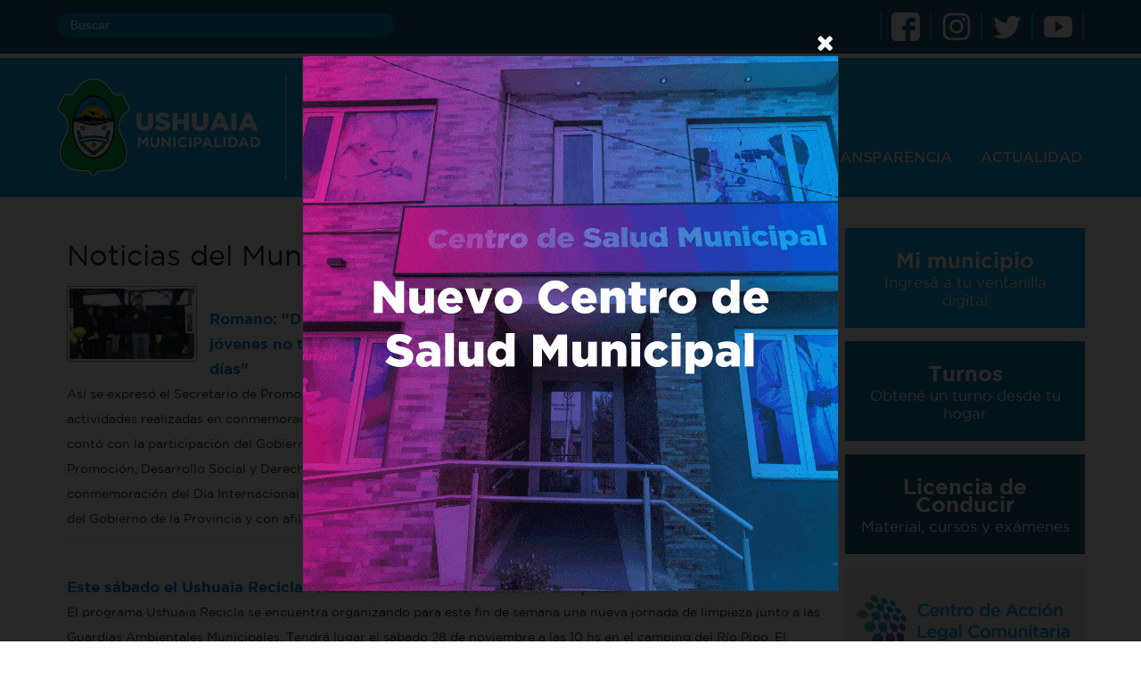

--- FILE ---
content_type: text/html;charset=utf-8
request_url: https://www.ushuaia.gob.ar/noticias?p_p_id=101_INSTANCE_xasRx3h05EmI&p_p_lifecycle=0&p_p_state=normal&p_p_mode=view&p_p_col_id=column-2&p_p_col_count=1&_101_INSTANCE_xasRx3h05EmI_delta=20&_101_INSTANCE_xasRx3h05EmI_keywords=&_101_INSTANCE_xasRx3h05EmI_advancedSearch=false&_101_INSTANCE_xasRx3h05EmI_andOperator=true&p_r_p_564233524_resetCur=false&_101_INSTANCE_xasRx3h05EmI_cur=289
body_size: 16368
content:
<!DOCTYPE html> <html xmlns:og="http://ogp.me/ns" xmlns:fb="http://ogp.me/ns/fb" class="aui ltr" dir="ltr" lang="es-ES"> <head> <meta charset="utf-8"> <meta http-equiv="X-UA-Compatible" content="IE=edge,chrome=1"> <meta name="viewport" content="width=device-width, initial-scale=1.0"> <meta name="title" content="Municipalidad de Ushuaia" /> <meta name="author" content="Dpt. de desarrollo y tecnologías web" /> <meta name="description" content="Sitio oficial de la Municipalidad de Ushuaia - Tierra del Fuego, Antártida e Islas del Atlántico Sur - Argentina." /> <meta name="keywords" content="Ushuaia, Sitio Oficial, Municipalidad, Argentina, Transparencia, Telefonos, Correos, Agenda cultural, Cultura, Prensa, Tramites, Sueldos, Funcionarios, Agentes, Profesionales, Información pública, Boletín oficial, Internet gratuito, Oficina móvil, Intendencia, Intendente, Defensa civil, Magnifica, Noticias, Contribuyentes, Vecino, Transito, Licencia de conducir, Colectivos, Transporte, Rentas, Turismo, Deportes, Juzgado, Concejo deliberante" /> <meta name="robots" content="index, follow" /> <meta name="rating" content="General"/> <meta name="image" content="http://www.ushuaia.gob.ar/responsive-theme/img/logo-ushuaia.png"/> <title>Noticias - Municipalidad de ushuaia</title> <!--<link class="lfr-css-file" href="/responsive-theme/css/main.css" rel="stylesheet" type="text/css" /> --> <script src="/responsive-theme/js/vendor/jquery-1.9.0.min.js" type="text/javascript"></script> <script src="/responsive-theme/js/bootstrap.min.js" type="text/javascript"></script> <script src="/responsive-theme/js/classie.js"></script> <!-- lazyload --> <script src="/responsive-theme/js/jquery.lazyload.js" type="text/javascript"></script> <script type="text/javascript">
    $(function () {
        $("img.lazy").lazyload();
    });
</script> <!-- Shadowbox --> <link rel="stylesheet" type="text/css" href="/responsive-theme/js/shadowbox-3.0.3/shadowbox.css"> <script type="text/javascript" src="/responsive-theme/js/shadowbox-3.0.3/shadowbox.js"></script> <script type="text/javascript">
    Shadowbox.init({
      skipSetup: true
    });

    $(document).ready(function() {
      var arrImages = $("a[rel*='shadowbox']");
      if(arrImages.length) {
        Shadowbox.setup($("a[rel*='shadowbox']"), {
          player: 'img'
        });
      }
    });
  </script> <!-- Google Analytics --> <script type="text/javascript">
  var _gaq = _gaq || [];
  _gaq.push(['_setAccount', 'UA-22145759-7']);
  _gaq.push(['_trackPageview']);

  (function() {
    var ga = document.createElement('script'); ga.type = 'text/javascript'; ga.async = true;
    ga.src = ('https:' == document.location.protocol ? 'https://ssl' : 'http://www') + '.google-analytics.com/ga.js';
    var s = document.getElementsByTagName('script')[0]; s.parentNode.insertBefore(ga, s);
  })();
  </script> <!-- Google tag (gtag.js) --> <script async src="https://www.googletagmanager.com/gtag/js?id=G-1J2HD2JN8D"></script> <script>
  window.dataLayer = window.dataLayer || [];
  function gtag(){dataLayer.push(arguments);}
  gtag('js', new Date());

  gtag('config', 'G-1J2HD2JN8D');
</script> <!-- Menu de Navegación --> <script src="/responsive-theme/js/jquery.hoverIntent.minified.js" type="text/javascript"></script> <script type="text/javascript">

  // Menu de Navegación
  function menuOver() {
       jQuery(".menu-item").removeClass("menu-item-active");
    jQuery(this).addClass("menu-item-active");

    jQuery(".menu-container").fadeOut();
    var target = "#" + this.getAttribute("container");
    jQuery(target).fadeIn();
    //return false;
  }

  function menuOut() {
    //return false;
  }


  // init para jQuery
  function jQueryInit() {

    var menuConfig = {
      over: menuOver,
      timeout: 750,
      out: menuOut
    };
    jQuery(".menu-item").click(menuOver);


    // Si no tenemos un menu predefinido, pondremos inicio
    if (typeof(activeMenu) == "undefined") activeMenu = "uno";

    // Ahora activamos el menu que corresponda,
    // que fue definido en activeMenu para cada página en Liferay
    jQuery(".menu-item[container='menu-item-"+activeMenu+"']").click();


    // Banner de turismo
    jQuery("#banner").mouseenter(function() { jQuery("#banner_options").slideDown(); });
    jQuery("#banner").mouseleave(function() { jQuery("#banner_options").slideUp(); });


    // Funcion para ampliar/ocultar contenidos (ver ejemplo tramites/transito)
    jQuery(".more-info").click(function(event) {
      event.preventDefault();

      var target = jQuery(this).data('content');
      jQuery('.more-content').hide();
      jQuery('#'+target).show();

    });
    // Volvemos al barra al hacer click en el logo
    jQuery("#logo").click(function(){window.location = "/"});
  }

 jQuery(document).ready(function() {
      jQueryInit();
    });


  </script> <figure id="figure-nml" style="display:none;"> <a id="promo-nml" rel="shadowbox" href="https://www.ushuaia.gob.ar/recursos/popus/CAPS_banner_600x600.gif" > </a> </figure> <figure id="figure-nml" style="display:none"> <a id="promo-nml-chica" rel="shadowbox" href="https://www.ushuaia.gob.ar/recursos/popus/CAPS_banner_600x600.gif" > </a> </figure> <style> #sb-player{ //cursor:pointer; } </style> <script>

    $(document).ready(function(){

        if (!window.matchMedia("(max-width: 767px)").matches){

            let valor = new Promise((resolve, reject) => {
                resolve (localStorage.getItem("nml"));
            });

            valor.then((v) => {

                if((v==null) || (v < new Date().getTime())) {
                    setTimeout(function() {
                        $("#promo-nml").click();

                        setTimeout(function() {
                            $("#promo-nml").on('click',linkImagen());
                        },2000)
                    }, 800);
                let today = new Date();
                today.setHours(today.getHours() + 24);
                localStorage.setItem("nml", today.getTime());
                }
            })

            function linkImagen(){

                $("#sb-player").attr("src", "https://www.ushuaia.gob.ar/recursos/popus/CAPS_banner_600x600.gif")
                .on('click',function(e) {
                    e.preventDefault();
                 
                });

            }

        } else {
                let valor = new Promise((resolve, reject) => {
                    resolve (localStorage.getItem("nml"));
                });

                valor.then((v) => {

                    if((v==null) || (v < new Date().getTime())) {
                        setTimeout(function() {
                            $("#promo-nml-chica").click();

                        setTimeout(function() {
                                $("#promo-nml-chica").on('click',linkImagen());
                            },2000)
                        }, 800);
                    let today = new Date();
                    today.setHours(today.getHours() + 24);
                    localStorage.setItem("nml", today.getTime());
                    }
                })
        
                function linkImagen(){

                   $("#sb-player").attr("src", "https://www.ushuaia.gob.ar/recursos/popus/CAPS_banner_600x600.gif")
                    .on('click',function(e) {
                        e.preventDefault();
                         
                    });

                }
            }
        });

</script> <meta content="text/html; charset=UTF-8" http-equiv="content-type" /> <meta content="" property="fb:app_id" /> <meta content="Noticias" property="og:title" /> <meta content="es_ES" property="og:locale" /> <meta content="/image/company_logo?img_id=521900&amp;t=1768864289195" property="og:image" /> <meta content="Municipalidad de ushuaia" property="og:site_name" /> <meta content="website" property="og:type" /> <meta content="https://www.ushuaia.gob.ar/noticias" property="og:url" /> <meta content="Noticias" name="twitter:title" /> <meta content="photo" name="twitter:card" /> <meta content="/image/company_logo?img_id=521900&amp;t=1768864289195" name="twitter:image" /> <meta content="https://www.ushuaia.gob.ar/noticias" name="twitter:url" /> <link href="https://www.ushuaia.gob.ar/responsive-theme/images/favicon.ico" rel="Shortcut Icon" /> <link href="https&#x3a;&#x2f;&#x2f;www&#x2e;ushuaia&#x2e;gob&#x2e;ar&#x2f;noticias&#x3f;p_p_id&#x3d;101_INSTANCE_xasRx3h05EmI&#x26;p_p_lifecycle&#x3d;0&#x26;p_p_state&#x3d;normal&#x26;p_p_mode&#x3d;view&#x26;p_p_col_id&#x3d;column-2&#x26;p_p_col_count&#x3d;1&#x26;_101_INSTANCE_xasRx3h05EmI_delta&#x3d;20&#x26;_101_INSTANCE_xasRx3h05EmI_keywords&#x3d;&#x26;_101_INSTANCE_xasRx3h05EmI_advancedSearch&#x3d;false&#x26;_101_INSTANCE_xasRx3h05EmI_andOperator&#x3d;true&#x26;p_r_p_564233524_resetCur&#x3d;false&#x26;_101_INSTANCE_xasRx3h05EmI_cur&#x3d;289" rel="canonical" /> <link class="lfr-css-file" href="https&#x3a;&#x2f;&#x2f;www&#x2e;ushuaia&#x2e;gob&#x2e;ar&#x2f;responsive-theme&#x2f;css&#x2f;aui&#x2e;css&#x3f;browserId&#x3d;other&#x26;themeId&#x3d;responsivetheme_WAR_responsivetheme&#x26;minifierType&#x3d;css&#x26;languageId&#x3d;es_ES&#x26;b&#x3d;6203&#x26;t&#x3d;1745322918000" rel="stylesheet" type="text/css" /> <link href="&#x2f;html&#x2f;css&#x2f;main&#x2e;css&#x3f;browserId&#x3d;other&#x26;themeId&#x3d;responsivetheme_WAR_responsivetheme&#x26;minifierType&#x3d;css&#x26;languageId&#x3d;es_ES&#x26;b&#x3d;6203&#x26;t&#x3d;1689218932000" rel="stylesheet" type="text/css" /> <link href="https://www.ushuaia.gob.ar/html/portlet/asset_publisher/css/main.css?browserId=other&amp;themeId=responsivetheme_WAR_responsivetheme&amp;minifierType=css&amp;languageId=es_ES&amp;b=6203&amp;t=1765636451000" rel="stylesheet" type="text/css" /> <link href="https://www.ushuaia.gob.ar/html/portlet/journal_content/css/main.css?browserId=other&amp;themeId=responsivetheme_WAR_responsivetheme&amp;minifierType=css&amp;languageId=es_ES&amp;b=6203&amp;t=1765636451000" rel="stylesheet" type="text/css" /> <script type="text/javascript">
	// <![CDATA[
		var Liferay = {
			Browser: {
				acceptsGzip: function() {
					return true;
				},
				getMajorVersion: function() {
					return 131.0;
				},
				getRevision: function() {
					return "537.36";
				},
				getVersion: function() {
					return "131.0";
				},
				isAir: function() {
					return false;
				},
				isChrome: function() {
					return true;
				},
				isFirefox: function() {
					return false;
				},
				isGecko: function() {
					return true;
				},
				isIe: function() {
					return false;
				},
				isIphone: function() {
					return false;
				},
				isLinux: function() {
					return false;
				},
				isMac: function() {
					return true;
				},
				isMobile: function() {
					return false;
				},
				isMozilla: function() {
					return false;
				},
				isOpera: function() {
					return false;
				},
				isRtf: function() {
					return true;
				},
				isSafari: function() {
					return true;
				},
				isSun: function() {
					return false;
				},
				isWap: function() {
					return false;
				},
				isWapXhtml: function() {
					return false;
				},
				isWebKit: function() {
					return true;
				},
				isWindows: function() {
					return false;
				},
				isWml: function() {
					return false;
				}
			},

			Data: {
				NAV_SELECTOR: '#navigation',

				isCustomizationView: function() {
					return false;
				},

				notices: [
					null

					

					
				]
			},

			ThemeDisplay: {
				
					getLayoutId: function() {
						return "10";
					},
					getLayoutURL: function() {
						return "https://www.ushuaia.gob.ar/noticias";
					},
					getParentLayoutId: function() {
						return "233";
					},
					isPrivateLayout: function() {
						return "false";
					},
					isVirtualLayout: function() {
						return false;
					},
				

				getBCP47LanguageId: function() {
					return "es-ES";
				},
				getCDNBaseURL: function() {
					return "https://www.ushuaia.gob.ar";
				},
				getCDNDynamicResourcesHost: function() {
					return "";
				},
				getCDNHost: function() {
					return "";
				},
				getCompanyId: function() {
					return "1";
				},
				getCompanyGroupId: function() {
					return "10133";
				},
				getDefaultLanguageId: function() {
					return "es_ES";
				},
				getDoAsUserIdEncoded: function() {
					return "";
				},
				getLanguageId: function() {
					return "es_ES";
				},
				getParentGroupId: function() {
					return "18";
				},
				getPathContext: function() {
					return "";
				},
				getPathImage: function() {
					return "/image";
				},
				getPathJavaScript: function() {
					return "/html/js";
				},
				getPathMain: function() {
					return "/c";
				},
				getPathThemeImages: function() {
					return "https://www.ushuaia.gob.ar/responsive-theme/images";
				},
				getPathThemeRoot: function() {
					return "/responsive-theme";
				},
				getPlid: function() {
					return "17293";
				},
				getPortalURL: function() {
					return "https://www.ushuaia.gob.ar";
				},
				getPortletSetupShowBordersDefault: function() {
					return true;
				},
				getScopeGroupId: function() {
					return "18";
				},
				getScopeGroupIdOrLiveGroupId: function() {
					return "18";
				},
				getSessionId: function() {
					
						
						
							return "";
						
					
				},
				getSiteGroupId: function() {
					return "18";
				},
				getURLControlPanel: function() {
					return "/group/control_panel?refererPlid=17293";
				},
				getURLHome: function() {
					return "https\x3a\x2f\x2fwww\x2eushuaia\x2egob\x2ear\x2fweb\x2fguest\x2fhome";
				},
				getUserId: function() {
					return "5";
				},
				getUserName: function() {
					
						
						
							return "";
						
					
				},
				isAddSessionIdToURL: function() {
					return false;
				},
				isFreeformLayout: function() {
					return false;
				},
				isImpersonated: function() {
					return false;
				},
				isSignedIn: function() {
					return false;
				},
				isStateExclusive: function() {
					return false;
				},
				isStateMaximized: function() {
					return false;
				},
				isStatePopUp: function() {
					return false;
				}
			},

			PropsValues: {
				NTLM_AUTH_ENABLED: false
			}
		};

		var themeDisplay = Liferay.ThemeDisplay;

		

		Liferay.AUI = {
			getAvailableLangPath: function() {
				return 'available_languages.jsp?browserId=other&themeId=responsivetheme_WAR_responsivetheme&colorSchemeId=01&languageId=es_ES&b=6203&t=1689218926000';
			},
			getCombine: function() {
				return false;
			},
			getComboPath: function() {
				return '/combo/?browserId=other&minifierType=&languageId=es_ES&b=6203&t=1689218926000&';
			},
			getFilter: function() {
				
					
					
					
						return 'raw';
					
				
			},
			getJavaScriptRootPath: function() {
				return '/html/js';
			},
			getLangPath: function() {
				return 'aui_lang.jsp?browserId=other&themeId=responsivetheme_WAR_responsivetheme&colorSchemeId=01&languageId=es_ES&b=6203&t=1689218926000';
			}
		};

		Liferay.authToken = 'vZPK3pFX';

		

		Liferay.currentURL = '\x2fnoticias\x3fp_p_id\x3d101_INSTANCE_xasRx3h05EmI\x26p_p_lifecycle\x3d0\x26p_p_state\x3dnormal\x26p_p_mode\x3dview\x26p_p_col_id\x3dcolumn-2\x26p_p_col_count\x3d1\x26_101_INSTANCE_xasRx3h05EmI_delta\x3d20\x26_101_INSTANCE_xasRx3h05EmI_keywords\x3d\x26_101_INSTANCE_xasRx3h05EmI_advancedSearch\x3dfalse\x26_101_INSTANCE_xasRx3h05EmI_andOperator\x3dtrue\x26p_r_p_564233524_resetCur\x3dfalse\x26_101_INSTANCE_xasRx3h05EmI_cur\x3d289';
		Liferay.currentURLEncoded = '%2Fnoticias%3Fp_p_id%3D101_INSTANCE_xasRx3h05EmI%26p_p_lifecycle%3D0%26p_p_state%3Dnormal%26p_p_mode%3Dview%26p_p_col_id%3Dcolumn-2%26p_p_col_count%3D1%26_101_INSTANCE_xasRx3h05EmI_delta%3D20%26_101_INSTANCE_xasRx3h05EmI_keywords%3D%26_101_INSTANCE_xasRx3h05EmI_advancedSearch%3Dfalse%26_101_INSTANCE_xasRx3h05EmI_andOperator%3Dtrue%26p_r_p_564233524_resetCur%3Dfalse%26_101_INSTANCE_xasRx3h05EmI_cur%3D289';
	// ]]>
</script> <script src="/html/js/aui/aui/aui.js?t=1689218926000" type="text/javascript"></script> <script src="/html/js/aui/aui-base-html5-shiv/aui-base-html5-shiv.js?t=1689218926000" type="text/javascript"></script> <script src="/html/js/liferay/browser_selectors.js?t=1689218926000" type="text/javascript"></script> <script src="/html/js/liferay/modules.js?t=1689218926000" type="text/javascript"></script> <script src="/html/js/liferay/aui_sandbox.js?t=1689218926000" type="text/javascript"></script> <script src="/html/js/aui/arraylist-add/arraylist-add.js?t=1689218926000" type="text/javascript"></script> <script src="/html/js/aui/arraylist-filter/arraylist-filter.js?t=1689218926000" type="text/javascript"></script> <script src="/html/js/aui/arraylist/arraylist.js?t=1689218926000" type="text/javascript"></script> <script src="/html/js/aui/array-extras/array-extras.js?t=1689218926000" type="text/javascript"></script> <script src="/html/js/aui/array-invoke/array-invoke.js?t=1689218926000" type="text/javascript"></script> <script src="/html/js/aui/attribute-base/attribute-base.js?t=1689218926000" type="text/javascript"></script> <script src="/html/js/aui/attribute-complex/attribute-complex.js?t=1689218926000" type="text/javascript"></script> <script src="/html/js/aui/attribute-core/attribute-core.js?t=1689218926000" type="text/javascript"></script> <script src="/html/js/aui/attribute-observable/attribute-observable.js?t=1689218926000" type="text/javascript"></script> <script src="/html/js/aui/attribute-extras/attribute-extras.js?t=1689218926000" type="text/javascript"></script> <script src="/html/js/aui/base-base/base-base.js?t=1689218926000" type="text/javascript"></script> <script src="/html/js/aui/base-pluginhost/base-pluginhost.js?t=1689218926000" type="text/javascript"></script> <script src="/html/js/aui/classnamemanager/classnamemanager.js?t=1689218926000" type="text/javascript"></script> <script src="/html/js/aui/datatype-xml-format/datatype-xml-format.js?t=1689218926000" type="text/javascript"></script> <script src="/html/js/aui/datatype-xml-parse/datatype-xml-parse.js?t=1689218926000" type="text/javascript"></script> <script src="/html/js/aui/dom-base/dom-base.js?t=1689218926000" type="text/javascript"></script> <script src="/html/js/aui/dom-core/dom-core.js?t=1689218926000" type="text/javascript"></script> <script src="/html/js/aui/dom-screen/dom-screen.js?t=1689218926000" type="text/javascript"></script> <script src="/html/js/aui/dom-style/dom-style.js?t=1689218926000" type="text/javascript"></script> <script src="/html/js/aui/event-base/event-base.js?t=1689218926000" type="text/javascript"></script> <script src="/html/js/aui/event-custom-base/event-custom-base.js?t=1689218926000" type="text/javascript"></script> <script src="/html/js/aui/event-custom-complex/event-custom-complex.js?t=1689218926000" type="text/javascript"></script> <script src="/html/js/aui/event-delegate/event-delegate.js?t=1689218926000" type="text/javascript"></script> <script src="/html/js/aui/event-focus/event-focus.js?t=1689218926000" type="text/javascript"></script> <script src="/html/js/aui/event-hover/event-hover.js?t=1689218926000" type="text/javascript"></script> <script src="/html/js/aui/event-key/event-key.js?t=1689218926000" type="text/javascript"></script> <script src="/html/js/aui/event-mouseenter/event-mouseenter.js?t=1689218926000" type="text/javascript"></script> <script src="/html/js/aui/event-mousewheel/event-mousewheel.js?t=1689218926000" type="text/javascript"></script> <script src="/html/js/aui/event-outside/event-outside.js?t=1689218926000" type="text/javascript"></script> <script src="/html/js/aui/event-resize/event-resize.js?t=1689218926000" type="text/javascript"></script> <script src="/html/js/aui/event-simulate/event-simulate.js?t=1689218926000" type="text/javascript"></script> <script src="/html/js/aui/event-synthetic/event-synthetic.js?t=1689218926000" type="text/javascript"></script> <script src="/html/js/aui/intl/intl.js?t=1689218926000" type="text/javascript"></script> <script src="/html/js/aui/io-base/io-base.js?t=1689218926000" type="text/javascript"></script> <script src="/html/js/aui/io-form/io-form.js?t=1689218926000" type="text/javascript"></script> <script src="/html/js/aui/io-queue/io-queue.js?t=1689218926000" type="text/javascript"></script> <script src="/html/js/aui/io-upload-iframe/io-upload-iframe.js?t=1689218926000" type="text/javascript"></script> <script src="/html/js/aui/io-xdr/io-xdr.js?t=1689218926000" type="text/javascript"></script> <script src="/html/js/aui/json-parse/json-parse.js?t=1689218926000" type="text/javascript"></script> <script src="/html/js/aui/json-stringify/json-stringify.js?t=1689218926000" type="text/javascript"></script> <script src="/html/js/aui/node-base/node-base.js?t=1689218926000" type="text/javascript"></script> <script src="/html/js/aui/node-core/node-core.js?t=1689218926000" type="text/javascript"></script> <script src="/html/js/aui/node-event-delegate/node-event-delegate.js?t=1689218926000" type="text/javascript"></script> <script src="/html/js/aui/node-event-simulate/node-event-simulate.js?t=1689218926000" type="text/javascript"></script> <script src="/html/js/aui/node-focusmanager/node-focusmanager.js?t=1689218926000" type="text/javascript"></script> <script src="/html/js/aui/node-pluginhost/node-pluginhost.js?t=1689218926000" type="text/javascript"></script> <script src="/html/js/aui/node-screen/node-screen.js?t=1689218926000" type="text/javascript"></script> <script src="/html/js/aui/node-style/node-style.js?t=1689218926000" type="text/javascript"></script> <script src="/html/js/aui/oop/oop.js?t=1689218926000" type="text/javascript"></script> <script src="/html/js/aui/plugin/plugin.js?t=1689218926000" type="text/javascript"></script> <script src="/html/js/aui/pluginhost-base/pluginhost-base.js?t=1689218926000" type="text/javascript"></script> <script src="/html/js/aui/pluginhost-config/pluginhost-config.js?t=1689218926000" type="text/javascript"></script> <script src="/html/js/aui/querystring-stringify-simple/querystring-stringify-simple.js?t=1689218926000" type="text/javascript"></script> <script src="/html/js/aui/queue-promote/queue-promote.js?t=1689218926000" type="text/javascript"></script> <script src="/html/js/aui/selector-css2/selector-css2.js?t=1689218926000" type="text/javascript"></script> <script src="/html/js/aui/selector-css3/selector-css3.js?t=1689218926000" type="text/javascript"></script> <script src="/html/js/aui/selector-native/selector-native.js?t=1689218926000" type="text/javascript"></script> <script src="/html/js/aui/selector/selector.js?t=1689218926000" type="text/javascript"></script> <script src="/html/js/aui/widget-base/widget-base.js?t=1689218926000" type="text/javascript"></script> <script src="/html/js/aui/widget-htmlparser/widget-htmlparser.js?t=1689218926000" type="text/javascript"></script> <script src="/html/js/aui/widget-skin/widget-skin.js?t=1689218926000" type="text/javascript"></script> <script src="/html/js/aui/widget-uievents/widget-uievents.js?t=1689218926000" type="text/javascript"></script> <script src="/html/js/aui/yui-throttle/yui-throttle.js?t=1689218926000" type="text/javascript"></script> <script src="/html/js/aui/aui-base-core/aui-base-core.js?t=1689218926000" type="text/javascript"></script> <script src="/html/js/aui/aui-base-lang/aui-base-lang.js?t=1689218926000" type="text/javascript"></script> <script src="/html/js/aui/aui-classnamemanager/aui-classnamemanager.js?t=1689218926000" type="text/javascript"></script> <script src="/html/js/aui/aui-component/aui-component.js?t=1689218926000" type="text/javascript"></script> <script src="/html/js/aui/aui-debounce/aui-debounce.js?t=1689218926000" type="text/javascript"></script> <script src="/html/js/aui/aui-delayed-task-deprecated/aui-delayed-task-deprecated.js?t=1689218926000" type="text/javascript"></script> <script src="/html/js/aui/aui-event-base/aui-event-base.js?t=1689218926000" type="text/javascript"></script> <script src="/html/js/aui/aui-event-input/aui-event-input.js?t=1689218926000" type="text/javascript"></script> <script src="/html/js/aui/aui-form-validator/aui-form-validator.js?t=1689218926000" type="text/javascript"></script> <script src="/html/js/aui/aui-node-base/aui-node-base.js?t=1689218926000" type="text/javascript"></script> <script src="/html/js/aui/aui-node-html5/aui-node-html5.js?t=1689218926000" type="text/javascript"></script> <script src="/html/js/aui/aui-selector/aui-selector.js?t=1689218926000" type="text/javascript"></script> <script src="/html/js/aui/aui-timer/aui-timer.js?t=1689218926000" type="text/javascript"></script> <script src="/html/js/liferay/dependency.js?t=1689218926000" type="text/javascript"></script> <script src="/html/js/liferay/events.js?t=1689218926000" type="text/javascript"></script> <script src="/html/js/liferay/language.js?t=1689218926000" type="text/javascript"></script> <script src="/html/js/liferay/liferay.js?t=1689218926000" type="text/javascript"></script> <script src="/html/js/liferay/util.js?t=1689218926000" type="text/javascript"></script> <script src="/html/js/liferay/portal.js?t=1689218926000" type="text/javascript"></script> <script src="/html/js/liferay/portlet.js?t=1689218926000" type="text/javascript"></script> <script src="/html/js/liferay/portlet_sharing.js?t=1689218926000" type="text/javascript"></script> <script src="/html/js/liferay/workflow.js?t=1689218926000" type="text/javascript"></script> <script src="/html/js/liferay/form.js?t=1689218926000" type="text/javascript"></script> <script src="/html/js/liferay/form_placeholders.js?t=1689218926000" type="text/javascript"></script> <script src="/html/js/liferay/icon.js?t=1689218926000" type="text/javascript"></script> <script src="/html/js/liferay/menu.js?t=1689218926000" type="text/javascript"></script> <script src="/html/js/liferay/notice.js?t=1689218926000" type="text/javascript"></script> <script src="/html/js/liferay/poller.js?t=1689218926000" type="text/javascript"></script> <script type="text/javascript">
	// <![CDATA[
		

			

			
				Liferay.Portlet.list = ['101_INSTANCE_xasRx3h05EmI', '56_INSTANCE_m5ZY', 'contactoporareaportlet_WAR_contactoporareaportlet_INSTANCE_RM8T'];
			
		

		

		
	// ]]>
</script> <link class="lfr-css-file" href="https&#x3a;&#x2f;&#x2f;www&#x2e;ushuaia&#x2e;gob&#x2e;ar&#x2f;responsive-theme&#x2f;css&#x2f;main&#x2e;css&#x3f;browserId&#x3d;other&#x26;themeId&#x3d;responsivetheme_WAR_responsivetheme&#x26;minifierType&#x3d;css&#x26;languageId&#x3d;es_ES&#x26;b&#x3d;6203&#x26;t&#x3d;1745322918000" rel="stylesheet" type="text/css" /> <style type="text/css">

		

			

				

					

#p_p_id_101_INSTANCE_xasRx3h05EmI_ .portlet {
border-width:;
border-style:
}




				

			

		

			

				

					

#p_p_id_56_INSTANCE_m5ZY_ .portlet-borderless-container {
border-width:;
border-style:
}




				

			

		

			

		

			

		

	</style> </head> <body class=" yui3-skin-sam controls-visible guest-site signed-out public-page site dockbar-split"> <!--[if lt IE 7]> <p class="chromeframe">Estás usando un navegador <strong>muy viejo</strong>. Te recomendamos <a href="http://browsehappy.com/">actualizarlo lo antes posible</a> o <a href="http://www.google.com/chromeframe/?redirect=true">activar Google Chrome Frame</a> para mejorar las prestaciones.</p> <![endif]--> <div class="contenedor-raiz"> <header> <div class="bloque-superior"> <div class="contenedor"> <!--<div class="clima"><script type="text/javascript">

    //Las palabras entre :: seran las que se reemplacen
    var template = '<div class="weather-icon">' +
                   '<img src="/responsive-theme/img/weather/:codigoImagen:.png"/>' +
                   '</div>' +
                   '<div class="weather-temperatura">:temperatura:°</div>';

    $(document).ready(function() {

        $.ajax({
        url : '/weather-api/weather',
        type : 'GET',
        dataType : 'json',
        success : function(json) {
            var contenedor = $('#clima-container');
            var item = template.replace(':codigoImagen:',json.code)
                               .replace(':temperatura:',json.temp);
            contenedor.empty();
            contenedor.append(item);
        },
        error : function(xhr, status) {
           console.log('Error al buscar los datos del clima - '+status);
            var contenedor = $('#clima-container');
            var contenido = template.replace(':temperatura:°','-');
            contenedor.empty();
            contenedor.append(contenido);

            var icono = $('.weather-icon');
            icono.empty();
            icono.append('<div>No disponible</div>');
        },
    });
});

</script> <div id="clima-container">&nbsp;</div></div>--> <div class="buscador"><form action="/buscar" id="form" method="get"><input id="p_p_id" name="p_p_id" type="hidden" value="buscador_WAR_buscador" /> <input class="texto-buscado" id="keywords" name="keywords" placeholder="Buscar" type="text" value="" />&nbsp;</form></div> <div class="redes-sociales"><a class="icono-social" href="https://www.facebook.com/UshuaiaMunicipalidad/?fref=ts" target="_blank"><img src="/responsive-theme/images/iconos/facebook-32px.png" /> </a> <a class="icono-social" href="https://www.instagram.com/ushuaiamunicipalidad/" target="_blank"> <img src="/responsive-theme/images/iconos/instagram-32px.png" /> </a> <a class="icono-social" href="https://twitter.com/UshuaiaMuni?lang=es" target="_blank"> <img src="/responsive-theme/images/iconos/twitter-32px.png" /> </a> <a class="icono-social" href="https://www.youtube.com/channel/UC9e4xTvTgVo62OeGHXeYMKg" target="_blank"> <img src="/responsive-theme/images/iconos/youtube-32px.png" /> </a></div> </div> </div> <div class="bloque-inferior"> <div class="contenedor"> <div class="logo"> <a class="a-non-styled" href="/home"> <img src="/responsive-theme/images/escudo-u.png" /> </a> </div> <div class="hidden-phone" id="header"> <div id="header_menu" style=""> <nav class="cbp-hrmenu" id="cbp-hrmenu"> <ul> <li><a class="a-non-styled" href="#">INICIO</a> <div class="cbp-hrsub"> <div class="cbp-hrsub-inner"> <div> <h4>&nbsp;</h4> <ul> <li><a href="/home">Ir a la portada</a></li> <li><a href="/contactos">Teléfonos útiles</a></li> <li><a href="/boletin-oficial">Boletín oficial</a></li> <li><a href="/autoridades">Autoridades</a></li> </ul> </div> <div> <h4>&nbsp;</h4> <ul> <li><a href="/defensa-civil">Defensa civil</a></li> <li><a href="/zoonosis">Zoonosis</a></li> <li><a href="/bromatologia">Bromatología</a></li> <li><a href="/rentas">Rentas Municipal</a></li> </ul> </div> <div> <h4>&nbsp;</h4> <ul> <li><a href="/mi-bondi">Mi bondi</a></li> <li><a href="/boleto-estudiantil">Boleto estudiantil</a></li> <li><a href="/recorrido-colectivos">Recorrido colectivos</a></li> <li><a href="/transporte/recarga-tarjeta-sube">Recarga SUBE</a></li> </ul> </div> <div><!-- ... --></div> </div> </div> </li> <li><a class="a-non-styled" href="#">GOBIERNO</a> <div class="cbp-hrsub"> <div class="cbp-hrsub-inner"> <div> <h4>&nbsp;</h4> <ul> <li><a href="/autoridades">Intendencia</a></li> <li><a href="/jefatura-de-gabinete">Jefatura de Gabinete</a></li> <li><a href="/secretaria-de-gobierno">Sec. de Gobierno</a></li> <li><a href="/legal-tecnica">Sec. Legal y Técnica</a></li> <li><a href="/secretaria-economia-y-finanzas">Sec. de Economía y Finanzas</a></li> <li><a href="/secretaria-de-politicas-sociales-sanitarias-y-de-derechos-humanos">Sec. de Políticas Sociales, Sanitarias y Derechos Humanos</a></li> <li><a href="/cultura-educacion">Sec. de Cultura y Educación</a></li> <li><a href="/secretaria-de-la-mujer">Sec. de la mujer</a></li> </ul> </div> <div> <h4>&nbsp;</h4> <ul> <li><a href="/secretaria-de-habitat-y-ordenamiento-territorial">Sec. de Hábitat y Ordenamiento Urbano</a></li> <li><a href="/secretaria-de-planificacion-e-inversion-publica">Sec. de Planificación e Inversión Pública</a></li> <li><a href="/secretaria-de-medio-ambiente">Sec. de Medio Ambiente y Desarrollo Sustentable</a></li> <li><a href="/instituto-municipal-de-deportes">Instituto Municipal de Deportes</a></li> <li><a href="/turismo">Sec. de Turismo</a></li> <li><a href="/secretaria-de-relaciones-parlamentarias">Sec. de Relaciones Parlamentarias</a></li> <li><a href="/subsecretaria-de-unidad-de-intendencia">Subsec. de Unidad de Intendencia</a></li> </ul> </div> <div> <h4>&nbsp;</h4> <ul> <li><a href="/subsecretaria-de-participacion-y-gestion-comunitaria">Subsec. de Participación y Gestión Comunitaria</a></li> <li><a href="/secretaria-de-asuntos-malvinas">Secretaría de Asuntos Malvinas</a></li> <li><a href="/juzgado-faltas">Juzgado Administrativo Municipal De Faltas</a></li> <li><a href="/sindicatura-general">Sindicatura General Municipal</a></li> <li><a href="/buenos-aires">Delegación Buenos Aires</a></li> <li><a href="/escribania-general">Escribana General</a></li> <li><a href="/concejo-deliberante">Concejo Deliberante</a></li> </ul> </div> </div> </div> </li> <li><a class="a-non-styled" href="/servicios-municipales">SERVICIOS</a></li> <li><a class="a-non-styled" href="https://tramites.ushuaia.gob.ar">TRAMITES</a></li> <li><a class="a-non-styled" href="/transparencia">TRANSPARENCIA</a></li> <li><a class="a-non-styled" href="/noticias">ACTUALIDAD</a></li> </ul> </nav> </div> </div> <script>
   $(document).ready(function(){

      var timer;
   var delay = 250;

   var a= (function(){
     var c=$("#cbp-hrmenu > ul > li"),h=c.children("a"),d=$("body"),e=-1;
     function g(){
       h.on("touchstart mouseover",b);
       c.on("touchstart mouseover",function(i){
         i.stopPropagation()})
     }
     function b(k){
       timer = setTimeout(function() {
        if(e!==-1){
          c.eq(e).removeClass("cbp-hropen")
        }
        var j=$(k.currentTarget).parent("li"),i=j.index();
        if(e===i){
          j.removeClass("cbp-hropen");
          e=-1
        }else{
          j.addClass("cbp-hropen");
          e=i;
          d.off("touchstart mouseover").on("touchstart mouseover",f)
        }
        return false
      }, delay);}
     function f(i){
       c.eq(e).removeClass("cbp-hropen");
       clearTimeout(timer);
       e=-1
     }
     return{
       init:g
     }
   })();

   $(function(){
    a.init()
   })
   })


</script> <div class="hidden-print" id="header-menu-mobile"><!-- MENÚ PARA VISTAS DE CELULAR --><span class="btn-menu-movil" onclick="abrirBarra()">?</span> <div class="barra-lateral" id="menu-movil"><a class="btn-cerrar" href="javascript:void(0)" onclick="cerrarBarra()">×</a> <div class="accordion" id="menu-inicio" style="margin-bottom: 0;"> <div class="accordion-group" style="border: none;"> <div class="accordion-heading" style="padding: 8px 8px 0px 20px;"><a class="accordion-toggle" data-parent="menu-inicio" data-toggle="collapse" href="#inicio">Inicio </a></div> <div class="accordion-body collapse" id="inicio"> <div class="accordion-inner"> <ul> <li><a href="/boletin-oficial">Boletín oficial</a></li> <li><a href="/autoridades">Autoridades</a></li> <li><a href="/defensa-civil">Defensa civil</a></li> <li><a href="/zoonosis">Zoonosis</a></li> <li><a href="/bromatologia">Bromatología</a></li> <li><a href="/rentas">Rentas Municipal</a></li> <li><a href="/mi-bondi">Mi bondi</a></li> <li><a href="/boleto-estudiantil">Boleto estudiantil</a></li> <li><a href="/recorrido-colectivos">Recorrido colectivos</a></li> <li><a href="/transporte/recarga-tarjeta-sube">Recarga SUBE</a></li> </ul> </div> </div> </div> </div> <a href="/autoridades">Gobierno</a> <a href="/servicios-municipales">Servicios</a> <a href="https://tramites.ushuaia.gob.ar">Trámites</a> <a href="/transparencia">Transparencia</a> <a href="/noticias">Actualidad</a> <a href="/webmail">Correo</a> <a href="/agentes">Personal municipal</a></div> </div> <script>
  function abrirBarra() {
    document.getElementById("menu-movil").style.width = "80%";
    document.documentElement.style.overflow = "hidden";
}

function cerrarBarra() {
    document.getElementById("menu-movil").style.width = "0";
    document.documentElement.style.overflow = "";
}
</script> </div> </div> </header> <div id="content" class="contenedor"> <div class="row-fluid portlet-layout contenedor-principal"> <div class="fuente-contenido portlet-column portlet-column-first" id="column-2"> <div class="portlet-dropzone portlet-column-content portlet-column-content-first col-content" id="layout-column_column-2"> <div class="portlet-boundary portlet-boundary_101_ portlet-static portlet-static-end portlet-asset-publisher " id="p_p_id_101_INSTANCE_xasRx3h05EmI_" > <span id="p_101_INSTANCE_xasRx3h05EmI"></span> <section class="portlet" id="portlet_101_INSTANCE_xasRx3h05EmI"> <header class="portlet-topper"> <h1 class="portlet-title"> <span class="" onmouseover="Liferay.Portal.ToolTip.show(this, 'Noticias\x20del\x20Municipio')" > <img id="rjus_column2_0" src="https://www.ushuaia.gob.ar/responsive-theme/images/spacer.png" alt="" style="background-image: url('https://www.ushuaia.gob.ar/sprite/html/icons/_sprite.png'); background-position: 50% -112px; background-repeat: no-repeat; height: 16px; width: 16px;" /> <span class="taglib-text hide-accessible">Noticias del Municipio</span> </span> <span class="portlet-title-text">Noticias del Municipio</span> </h1> <menu class="portlet-topper-toolbar" id="portlet-topper-toolbar_101_INSTANCE_xasRx3h05EmI" type="toolbar"> </menu> </header> <div class="portlet-content"> <div class=" portlet-content-container" style=""> <div class="portlet-body"> <div class="subscribe-action"> </div> <div class="noticia-resumen listado-noticias-vista-grande"> <div class="imagen"><a href="/noticias/romano-debemos-sembrar-este-tipo-de-cuestiones-para-que-los-jovenes-no-tengan-que-conmemorarlas-un-dia-al-ano-sino-que-las-vivan-todos-los-dias-"><img src="/img-cache/img?w=140&amp;f=/image/journal/article?img_id=468471&t=1448889664603"/></a></div> <p><span class="fecha-listado-noticia">30/11/2015</span><br/><div class="titulo"><a href="/noticias/romano-debemos-sembrar-este-tipo-de-cuestiones-para-que-los-jovenes-no-tengan-que-conmemorarlas-un-dia-al-ano-sino-que-las-vivan-todos-los-dias-">Romano: "Debemos sembrar este tipo de cuestiones para que los jóvenes no tengan que conmemorarlas un día al año, sino que las vivan todos los días"</a></div> Así se expresó el Secretario de Promoción, Desarrollo Social y Derechos Humanos Juan Manuel Romano, durante las actividades realizadas en conmemoración del Día Internacional de la Eliminación de la Violencia contra la Mujer. El evento contó con la participación del Gobierno de la Provincia y con afiliados a UTHGRA. Así se expresó el Secretario de Promoción, Desarrollo Social y Derechos Humanos Juan Manuel Romano, durante las actividades realizadas en conmemoración del Día Internacional de la Eliminación de la Violencia contra la Mujer. El evento contó con la participación del Gobierno de la Provincia y con afiliados a UTHGRA. </p> </div> <!-- ********************************************************************************************************************************************************************************* --> <div class="noticia-resumen listado-noticias-vista-chica""> <div class="span12"><span class="fecha-listado-noticia">30/11/2015</span></div> <div class="listado-noti-img-peque"><a href="/noticias/romano-debemos-sembrar-este-tipo-de-cuestiones-para-que-los-jovenes-no-tengan-que-conmemorarlas-un-dia-al-ano-sino-que-las-vivan-todos-los-dias-"><img src="/img-cache/img?w=400&amp;f=/image/journal/article?img_id=468471&t=1448889664603"/></a></div> <p><div class="titulo"><a href="/noticias/romano-debemos-sembrar-este-tipo-de-cuestiones-para-que-los-jovenes-no-tengan-que-conmemorarlas-un-dia-al-ano-sino-que-las-vivan-todos-los-dias-">Romano: "Debemos sembrar este tipo de cuestiones para que los jóvenes no tengan que conmemorarlas un día al año, sino que las vivan todos los días"</a></div></p> </div> <div class="noticia-resumen listado-noticias-vista-grande"> <p><span class="fecha-listado-noticia">30/11/2015</span><br/><div class="titulo"><a href="/noticias/este-sabado-el-ushuaia-recicla-realizara-una-nueva-jornada-de-limpieza">Este sábado el Ushuaia Recicla realizará una nueva Jornada de Limpieza</a></div> El programa Ushuaia Recicla se encuentra organizando para este fin de semana una nueva jornada de limpieza junto a las Guardias Ambientales Municipales. Tendrá lugar el sábado 28 de noviembre a las 10 hs en el camping del Río Pipo. El programa Ushuaia Recicla se encuentra organizando para este fin de semana una nueva jornada de limpieza junto a las Guardias Ambientales Municipales. Tendrá lugar el sábado 28 de noviembre a las 10 hs en el camping del Río Pipo. </p> </div> <!-- ********************************************************************************************************************************************************************************* --> <div class="noticia-resumen listado-noticias-vista-chica""> <div class="span12"><span class="fecha-listado-noticia">30/11/2015</span></div> <p><div class="titulo"><a href="/noticias/este-sabado-el-ushuaia-recicla-realizara-una-nueva-jornada-de-limpieza">Este sábado el Ushuaia Recicla realizará una nueva Jornada de Limpieza</a></div></p> </div> <div class="noticia-resumen listado-noticias-vista-grande"> <div class="imagen"><a href="/noticias/con-actividades-para-ninos-y-muestras-se-hara-el-4-encuentro-socio-comunitario"><img src="/img-cache/img?w=140&amp;f=/image/journal/article?img_id=468448&t=1448889485245"/></a></div> <p><span class="fecha-listado-noticia">30/11/2015</span><br/><div class="titulo"><a href="/noticias/con-actividades-para-ninos-y-muestras-se-hara-el-4-encuentro-socio-comunitario">Con actividades para niños y muestras se hará el 4° Encuentro Socio - Comunitario</a></div> Se trata del cierre anual de las actividades con una muestra de todos los trabajos realizados en los distintos talleres promovidos por la Secretaría de Promoción, Desarrollo Social y Derechos Humanos de la Municipalidad de Ushuaia. El evento tendrá lugar en el Micro Estadio Cochocho Vargas, el viernes 27 y el sábado 28, de 15 a 20 hs. Se trata del cierre anual de las actividades con una muestra de todos los trabajos realizados en los distintos talleres promovidos por la Secretaría de Promoción, Desarrollo Social y Derechos Humanos de la Municipalidad de Ushuaia. El evento tendrá lugar en el Micro Estadio Cochocho Vargas, el viernes 27 y el sábado 28, de 15 a 20 hs. </p> </div> <!-- ********************************************************************************************************************************************************************************* --> <div class="noticia-resumen listado-noticias-vista-chica""> <div class="span12"><span class="fecha-listado-noticia">30/11/2015</span></div> <div class="listado-noti-img-peque"><a href="/noticias/con-actividades-para-ninos-y-muestras-se-hara-el-4-encuentro-socio-comunitario"><img src="/img-cache/img?w=400&amp;f=/image/journal/article?img_id=468448&t=1448889485245"/></a></div> <p><div class="titulo"><a href="/noticias/con-actividades-para-ninos-y-muestras-se-hara-el-4-encuentro-socio-comunitario">Con actividades para niños y muestras se hará el 4° Encuentro Socio - Comunitario</a></div></p> </div> <div class="noticia-resumen listado-noticias-vista-grande"> <div class="imagen"><a href="/noticias/cultura-se-realizo-la-presentacion-del-diario-del-estafeta-"><img src="/img-cache/img?w=140&amp;f=/image/journal/article?img_id=468437&t=1448889380395"/></a></div> <p><span class="fecha-listado-noticia">30/11/2015</span><br/><div class="titulo"><a href="/noticias/cultura-se-realizo-la-presentacion-del-diario-del-estafeta-">Cultura: Se realizó la presentación del "Diario del Estafeta"</a></div> Con la presencia del intendente Federico Sciurano se llevó a cabo la presentación de una nueva edición del libro del viaje de Hugo Alberto Acuña en la Antártida, "Diario del Estafeta", quien fue el primer argentino que izó la Bandera Nacional en la Antártida. Cabe destacar que Diario contiene abundante material fotográfico. Con la presencia del intendente Federico Sciurano se llevó a cabo la presentación de una nueva edición del libro del viaje de Hugo Alberto Acuña en la Antártida, "Diario del Estafeta", quien fue el primer argentino que izó la Bandera Nacional en la Antártida. Cabe destacar que Diario contiene abundante material fotográfico. </p> </div> <!-- ********************************************************************************************************************************************************************************* --> <div class="noticia-resumen listado-noticias-vista-chica""> <div class="span12"><span class="fecha-listado-noticia">30/11/2015</span></div> <div class="listado-noti-img-peque"><a href="/noticias/cultura-se-realizo-la-presentacion-del-diario-del-estafeta-"><img src="/img-cache/img?w=400&amp;f=/image/journal/article?img_id=468437&t=1448889380395"/></a></div> <p><div class="titulo"><a href="/noticias/cultura-se-realizo-la-presentacion-del-diario-del-estafeta-">Cultura: Se realizó la presentación del "Diario del Estafeta"</a></div></p> </div> <div class="noticia-resumen listado-noticias-vista-grande"> <div class="imagen"><a href="/noticias/nueva-version-de-la-aplicacion-de-la-municipalidad-de-ushuaia"><img src="/img-cache/img?w=140&amp;f=/image/journal/article?img_id=468426&t=1448888894561"/></a></div> <p><span class="fecha-listado-noticia">30/11/2015</span><br/><div class="titulo"><a href="/noticias/nueva-version-de-la-aplicacion-de-la-municipalidad-de-ushuaia">Nueva versión de la aplicación de la Municipalidad de Ushuaia</a></div> Gracias a los aportes de los vecinos se sumaron mejoras en la aplicación móvil de la Municipalidad de Ushuaia, en su versión de Android. A partir de ahora los usuarios pueden tener acceso a las farmacias de turno, pronóstico del tiempo, zonas de recarga de la tarjeta SUBE y un botón de pánico. En los próximos días se podrá descargar esta nueva versión en las plataformas IOS y Windows Phone. Gracias a los aportes de los vecinos se sumaron mejoras en la aplicación móvil de la Municipalidad de Ushuaia, en su versión de Android. A partir de ahora los usuarios pueden tener acceso a las farmacias de turno, pronóstico del tiempo, zonas de recarga de la tarjeta SUBE y un botón de pánico. En los próximos días se podrá descargar esta nueva versión en las plataformas IOS y Windows Phone. </p> </div> <!-- ********************************************************************************************************************************************************************************* --> <div class="noticia-resumen listado-noticias-vista-chica""> <div class="span12"><span class="fecha-listado-noticia">30/11/2015</span></div> <div class="listado-noti-img-peque"><a href="/noticias/nueva-version-de-la-aplicacion-de-la-municipalidad-de-ushuaia"><img src="/img-cache/img?w=400&amp;f=/image/journal/article?img_id=468426&t=1448888894561"/></a></div> <p><div class="titulo"><a href="/noticias/nueva-version-de-la-aplicacion-de-la-municipalidad-de-ushuaia">Nueva versión de la aplicación de la Municipalidad de Ushuaia</a></div></p> </div> <div class="noticia-resumen listado-noticias-vista-grande"> <div class="imagen"><a href="/noticias/se-realizara-una-charla-taller-sobre-natalie-goodall"><img src="/img-cache/img?w=140&amp;f=/image/journal/article?img_id=468415&t=1448888689822"/></a></div> <p><span class="fecha-listado-noticia">30/11/2015</span><br/><div class="titulo"><a href="/noticias/se-realizara-una-charla-taller-sobre-natalie-goodall">Se realizará una charla-taller sobre Natalie Goodall</a></div> Tendrá lugar este miércoles 25 a las 18 hs en el Museo de la Ciudad (Ex Casa Pena). Estará a cargo de la Licenciada Constanza Marchessi y se encuentra enmarcado en el Ciclo de Extensión Cultural que empezó en agosto de este año. Tendrá lugar este miércoles 25 a las 18 hs en el Museo de la Ciudad (Ex Casa Pena). Estará a cargo de la Licenciada Constanza Marchessi y se encuentra enmarcado en el Ciclo de Extensión Cultural que empezó en agosto de este año. </p> </div> <!-- ********************************************************************************************************************************************************************************* --> <div class="noticia-resumen listado-noticias-vista-chica""> <div class="span12"><span class="fecha-listado-noticia">30/11/2015</span></div> <div class="listado-noti-img-peque"><a href="/noticias/se-realizara-una-charla-taller-sobre-natalie-goodall"><img src="/img-cache/img?w=400&amp;f=/image/journal/article?img_id=468415&t=1448888689822"/></a></div> <p><div class="titulo"><a href="/noticias/se-realizara-una-charla-taller-sobre-natalie-goodall">Se realizará una charla-taller sobre Natalie Goodall</a></div></p> </div> <div class="noticia-resumen listado-noticias-vista-grande"> <div class="imagen"><a href="/noticias/el-municipio-se-sumara-a-las-actividades-por-el-dia-internacional-para-la-eliminacion-de-la-violencia-hacia-la-mujer"><img src="/img-cache/img?w=140&amp;f=/image/journal/article?img_id=468404&t=1448888514320"/></a></div> <p><span class="fecha-listado-noticia">30/11/2015</span><br/><div class="titulo"><a href="/noticias/el-municipio-se-sumara-a-las-actividades-por-el-dia-internacional-para-la-eliminacion-de-la-violencia-hacia-la-mujer">El Municipio se sumará a las Actividades por el Día Internacional para la Eliminación de la Violencia hacia la Mujer</a></div> La Municipalidad de Ushuaia en conjunto con el Gobierno de la Provincia y U.T.H.G.R.A, participará de actividades en el marco del día internacional de Día Internacional para la Eliminación de la Violencia hacia la Mujer. Se realizarán este miércoles 25 de noviembre de 13 a 16 hs en el Paseo de las Rosas. La Municipalidad de Ushuaia en conjunto con el Gobierno de la Provincia y U.T.H.G.R.A, participará de actividades en el marco del día internacional de Día Internacional para la Eliminación de la Violencia hacia la Mujer. Se realizarán este miércoles 25 de noviembre de 13 a 16 hs en el Paseo de las Rosas. </p> </div> <!-- ********************************************************************************************************************************************************************************* --> <div class="noticia-resumen listado-noticias-vista-chica""> <div class="span12"><span class="fecha-listado-noticia">30/11/2015</span></div> <div class="listado-noti-img-peque"><a href="/noticias/el-municipio-se-sumara-a-las-actividades-por-el-dia-internacional-para-la-eliminacion-de-la-violencia-hacia-la-mujer"><img src="/img-cache/img?w=400&amp;f=/image/journal/article?img_id=468404&t=1448888514320"/></a></div> <p><div class="titulo"><a href="/noticias/el-municipio-se-sumara-a-las-actividades-por-el-dia-internacional-para-la-eliminacion-de-la-violencia-hacia-la-mujer">El Municipio se sumará a las Actividades por el Día Internacional para la Eliminación de la Violencia hacia la Mujer</a></div></p> </div> <div class="noticia-resumen listado-noticias-vista-grande"> <div class="imagen"><a href="/noticias/el-proyecto-musical-ushuaia-suena-retoma-sus-ensayos-abiertos"><img src="/img-cache/img?w=140&amp;f=/image/journal/article?img_id=468349&t=1448360327920"/></a></div> <p><span class="fecha-listado-noticia">24/11/2015</span><br/><div class="titulo"><a href="/noticias/el-proyecto-musical-ushuaia-suena-retoma-sus-ensayos-abiertos">El proyecto musical Ushuaia Suena! retoma sus ensayos abiertos</a></div> Se trata de un proyecto que tiene como objetivo seguir desarrollando un grupo de percusión conformado por jóvenes y adultos mayores de 10 años. Los encuentros se realizan los miércoles de 17 a 19hs en la Sala Niní Marshall de la Casa de la Cultura. Se trata de un proyecto que tiene como objetivo seguir desarrollando un grupo de percusión conformado por jóvenes y adultos mayores de 10 años. Los encuentros se realizan los miércoles de 17 a 19hs en la Sala Niní Marshall de la Casa de la Cultura. </p> </div> <!-- ********************************************************************************************************************************************************************************* --> <div class="noticia-resumen listado-noticias-vista-chica""> <div class="span12"><span class="fecha-listado-noticia">24/11/2015</span></div> <div class="listado-noti-img-peque"><a href="/noticias/el-proyecto-musical-ushuaia-suena-retoma-sus-ensayos-abiertos"><img src="/img-cache/img?w=400&amp;f=/image/journal/article?img_id=468349&t=1448360327920"/></a></div> <p><div class="titulo"><a href="/noticias/el-proyecto-musical-ushuaia-suena-retoma-sus-ensayos-abiertos">El proyecto musical Ushuaia Suena! retoma sus ensayos abiertos</a></div></p> </div> <div class="noticia-resumen listado-noticias-vista-grande"> <div class="imagen"><a href="/noticias/se-realizo-el-primer-torneo-de-waterpolo"><img src="/img-cache/img?w=140&amp;f=/image/journal/article?img_id=468338&t=1448360267887"/></a></div> <p><span class="fecha-listado-noticia">24/11/2015</span><br/><div class="titulo"><a href="/noticias/se-realizo-el-primer-torneo-de-waterpolo">Se realizó el primer Torneo de Waterpolo</a></div> Con la presencia del intendente Federico Sciurano en la jornada inaugural se llevó a cabo el primer torneo de Waterpolo en el Fin del Mundo. El mismo se realizó en el moderno Polo Deportivo ‘Heroes de Malvinas’. En la oportunidad participaron equipos de las localidades de Ushuaia; Río Grande; Buenos Aires; Comodoro Rivadavia y Trevelin. Con la presencia del intendente Federico Sciurano en la jornada inaugural se llevó a cabo el primer torneo de Waterpolo en el Fin del Mundo. El mismo se realizó en el moderno Polo Deportivo ‘Heroes de Malvinas’. En la oportunidad participaron equipos de las localidades de Ushuaia; Río Grande; Buenos Aires; Comodoro Rivadavia y Trevelin. </p> </div> <!-- ********************************************************************************************************************************************************************************* --> <div class="noticia-resumen listado-noticias-vista-chica""> <div class="span12"><span class="fecha-listado-noticia">24/11/2015</span></div> <div class="listado-noti-img-peque"><a href="/noticias/se-realizo-el-primer-torneo-de-waterpolo"><img src="/img-cache/img?w=400&amp;f=/image/journal/article?img_id=468338&t=1448360267887"/></a></div> <p><div class="titulo"><a href="/noticias/se-realizo-el-primer-torneo-de-waterpolo">Se realizó el primer Torneo de Waterpolo</a></div></p> </div> <div class="noticia-resumen listado-noticias-vista-grande"> <p><span class="fecha-listado-noticia">24/11/2015</span><br/><div class="titulo"><a href="/noticias/se-realizara-un-seminario-de-escultura-en-piedra">Se realizará un Seminario de Escultura en Piedra</a></div> La Municipalidad de Ushuaia informa que se realizará del lunes 23 al domingo 29 de noviembre un “Seminario de Escultura en Piedra”. La participación es gratuita para los participantes con provisión de materiales y el mismo estará a cargo del Escultor Juan Carlos Bejarano. La Municipalidad de Ushuaia informa que se realizará del lunes 23 al domingo 29 de noviembre un “Seminario de Escultura en Piedra”. La participación es gratuita para los participantes con provisión de materiales y el mismo estará a cargo del Escultor Juan Carlos Bejarano. </p> </div> <!-- ********************************************************************************************************************************************************************************* --> <div class="noticia-resumen listado-noticias-vista-chica""> <div class="span12"><span class="fecha-listado-noticia">24/11/2015</span></div> <p><div class="titulo"><a href="/noticias/se-realizara-un-seminario-de-escultura-en-piedra">Se realizará un Seminario de Escultura en Piedra</a></div></p> </div> <div class="noticia-resumen listado-noticias-vista-grande"> <div class="imagen"><a href="/noticias/la-municipalidad-evito-un-intento-de-ocupacion-irregular"><img src="/img-cache/img?w=140&amp;f=/image/journal/article?img_id=468315&t=1448275312705"/></a></div> <p><span class="fecha-listado-noticia">23/11/2015</span><br/><div class="titulo"><a href="/noticias/la-municipalidad-evito-un-intento-de-ocupacion-irregular">La Municipalidad evitó un intento de ocupación irregular</a></div> El día sábado alrededor de las 16 hs. la Municipalidad recibió denuncias de vecinos informando sobre la ocupación de una de las sendas que recorren el bosque comunal en el interior del bosque del Dos Banderas donde varias personas excavaron pozos e iniciaron un replanteo con pilotes calafateados en una superficie de unos 5 x 6 aproximadamente, con intenciones de erigir una construcción. El día sábado alrededor de las 16 hs. la Municipalidad recibió denuncias de vecinos informando sobre la ocupación de una de las sendas que recorren el bosque comunal en el interior del bosque del Dos Banderas donde varias personas excavaron pozos e iniciaron un replanteo con pilotes calafateados en una superficie de unos 5 x 6 aproximadamente, con intenciones de erigir una construcción. </p> </div> <!-- ********************************************************************************************************************************************************************************* --> <div class="noticia-resumen listado-noticias-vista-chica""> <div class="span12"><span class="fecha-listado-noticia">23/11/2015</span></div> <div class="listado-noti-img-peque"><a href="/noticias/la-municipalidad-evito-un-intento-de-ocupacion-irregular"><img src="/img-cache/img?w=400&amp;f=/image/journal/article?img_id=468315&t=1448275312705"/></a></div> <p><div class="titulo"><a href="/noticias/la-municipalidad-evito-un-intento-de-ocupacion-irregular">La Municipalidad evitó un intento de ocupación irregular</a></div></p> </div> <div class="noticia-resumen listado-noticias-vista-grande"> <div class="imagen"><a href="/noticias/intensifican-controles-ante-alertas-por-intentos-de-ocupaciones-irregulares"><img src="/img-cache/img?w=140&amp;f=/image/journal/article?img_id=468304&t=1448275252320"/></a></div> <p><span class="fecha-listado-noticia">23/11/2015</span><br/><div class="titulo"><a href="/noticias/intensifican-controles-ante-alertas-por-intentos-de-ocupaciones-irregulares">Intensifican controles ante alertas por intentos de ocupaciones irregulares</a></div> La Municipalidad de Ushuaia informa que se han intensificado los controles que realiza el personal municipal en todos los sectores de la ciudad, en coordinación con la fuerza policial, en virtud a que fuentes confiables advierten que grupos organizados pretenden ocupar terrenos de la Armada de manera irregular. La Municipalidad de Ushuaia informa que se han intensificado los controles que realiza el personal municipal en todos los sectores de la ciudad, en coordinación con la fuerza policial, en virtud a que fuentes confiables advierten que grupos organizados pretenden ocupar terrenos de la Armada de manera irregular. </p> </div> <!-- ********************************************************************************************************************************************************************************* --> <div class="noticia-resumen listado-noticias-vista-chica""> <div class="span12"><span class="fecha-listado-noticia">23/11/2015</span></div> <div class="listado-noti-img-peque"><a href="/noticias/intensifican-controles-ante-alertas-por-intentos-de-ocupaciones-irregulares"><img src="/img-cache/img?w=400&amp;f=/image/journal/article?img_id=468304&t=1448275252320"/></a></div> <p><div class="titulo"><a href="/noticias/intensifican-controles-ante-alertas-por-intentos-de-ocupaciones-irregulares">Intensifican controles ante alertas por intentos de ocupaciones irregulares</a></div></p> </div> <div class="noticia-resumen listado-noticias-vista-grande"> <p><span class="fecha-listado-noticia">20/11/2015</span><br/><div class="titulo"><a href="/noticias/rubinos-esperon-inicio-su-tramite-de-jubilacion-hace-un-ano-y-medio-">Rubinos: “Esperón inició su trámite de jubilación hace un año y medio”</a></div> La empleada municipal Sandra Esperón haciendo uso de su derecho, inició el trámite de su jubilación en el IPAUSS el día 29 de mayo de 2014, en forma totalmente voluntaria. “El trámite jubilatorio siguió el proceso completamente normal”, manifestó Oscar Rubinos. La empleada municipal Sandra Esperón haciendo uso de su derecho, inició el trámite de su jubilación en el IPAUSS el día 29 de mayo de 2014, en forma totalmente voluntaria. “El trámite jubilatorio siguió el proceso completamente normal”, manifestó Oscar Rubinos. </p> </div> <!-- ********************************************************************************************************************************************************************************* --> <div class="noticia-resumen listado-noticias-vista-chica""> <div class="span12"><span class="fecha-listado-noticia">20/11/2015</span></div> <p><div class="titulo"><a href="/noticias/rubinos-esperon-inicio-su-tramite-de-jubilacion-hace-un-ano-y-medio-">Rubinos: “Esperón inició su trámite de jubilación hace un año y medio”</a></div></p> </div> <div class="noticia-resumen listado-noticias-vista-grande"> <div class="imagen"><a href="/noticias/el-municipio-llama-a-licitacion-publica-para-repavimentacion"><img src="/img-cache/img?w=140&amp;f=/image/journal/article?img_id=468204&t=1448015599802"/></a></div> <p><span class="fecha-listado-noticia">20/11/2015</span><br/><div class="titulo"><a href="/noticias/el-municipio-llama-a-licitacion-publica-para-repavimentacion">El Municipio llama a licitación pública para repavimentación</a></div> Se trata de dos licitaciones públicas que contemplan tareas de reparación en sectores Este y Oeste de la ciudad. Son por trabajos en alrededor de 100 cuadras. Se trata de dos licitaciones públicas que contemplan tareas de reparación en sectores Este y Oeste de la ciudad. Son por trabajos en alrededor de 100 cuadras. </p> </div> <!-- ********************************************************************************************************************************************************************************* --> <div class="noticia-resumen listado-noticias-vista-chica""> <div class="span12"><span class="fecha-listado-noticia">20/11/2015</span></div> <div class="listado-noti-img-peque"><a href="/noticias/el-municipio-llama-a-licitacion-publica-para-repavimentacion"><img src="/img-cache/img?w=400&amp;f=/image/journal/article?img_id=468204&t=1448015599802"/></a></div> <p><div class="titulo"><a href="/noticias/el-municipio-llama-a-licitacion-publica-para-repavimentacion">El Municipio llama a licitación pública para repavimentación</a></div></p> </div> <div class="noticia-resumen listado-noticias-vista-grande"> <div class="imagen"><a href="/noticias/sciurano-compartio-actividades-deportivas-en-el-polo-deportivo-y-cultural-pioneros-fueguinos-"><img src="/img-cache/img?w=140&amp;f=/image/journal/article?img_id=468174&t=1447928201945"/></a></div> <p><span class="fecha-listado-noticia">19/11/2015</span><br/><div class="titulo"><a href="/noticias/sciurano-compartio-actividades-deportivas-en-el-polo-deportivo-y-cultural-pioneros-fueguinos-">Sciurano compartió actividades deportivas en el Polo Deportivo y Cultural ‘Pioneros Fueguinos’</a></div> A través de las escuelas municipales y del uso del espacio deportivo por parte de clubes e instituciones, se retomaron las actividades deportivas y recreativas en las nuevas instalaciones del Polo Deportivo y Cultural ‘Pioneros Fueguinos’. El día martes el Jefe Comunal, Federico Sciurano, asistió al lugar para presenciar las actividades y recorrer la nueva infraestructura deportiva acompañado por los funcionarios Juan Munafó y Juan Manuel Romano. A través de las escuelas municipales y del uso del espacio deportivo por parte de clubes e instituciones, se retomaron las actividades deportivas y recreativas en las nuevas instalaciones del Polo Deportivo y Cultural ‘Pioneros Fueguinos’. El día martes el Jefe Comunal, Federico Sciurano, asistió al lugar para presenciar las actividades y recorrer la nueva infraestructura deportiva acompañado por los funcionarios Juan Munafó y Juan Manuel Romano. </p> </div> <!-- ********************************************************************************************************************************************************************************* --> <div class="noticia-resumen listado-noticias-vista-chica""> <div class="span12"><span class="fecha-listado-noticia">19/11/2015</span></div> <div class="listado-noti-img-peque"><a href="/noticias/sciurano-compartio-actividades-deportivas-en-el-polo-deportivo-y-cultural-pioneros-fueguinos-"><img src="/img-cache/img?w=400&amp;f=/image/journal/article?img_id=468174&t=1447928201945"/></a></div> <p><div class="titulo"><a href="/noticias/sciurano-compartio-actividades-deportivas-en-el-polo-deportivo-y-cultural-pioneros-fueguinos-">Sciurano compartió actividades deportivas en el Polo Deportivo y Cultural ‘Pioneros Fueguinos’</a></div></p> </div> <div class="noticia-resumen listado-noticias-vista-grande"> <div class="imagen"><a href="/noticias/este-fin-de-semana-se-desarrollara-el-primer-torneo-de-waterpolo-en-ushuaia"><img src="/img-cache/img?w=140&amp;f=/image/journal/article?img_id=468163&t=1447928127437"/></a></div> <p><span class="fecha-listado-noticia">19/11/2015</span><br/><div class="titulo"><a href="/noticias/este-fin-de-semana-se-desarrollara-el-primer-torneo-de-waterpolo-en-ushuaia">Este fin de semana se desarrollará el Primer Torneo de Waterpolo en Ushuaia</a></div> Las jornadas serán en el Polo Deportivo de Andorra, el viernes a partir de las 20 horas y el sábado a partir de las 10 horas. Participarán equipos de Ushuaia, Buenos Aires, Comodoro Rivadavia, Trevelin y Río Grande. Las jornadas serán en el Polo Deportivo de Andorra, el viernes a partir de las 20 horas y el sábado a partir de las 10 horas. Participarán equipos de Ushuaia, Buenos Aires, Comodoro Rivadavia, Trevelin y Río Grande. </p> </div> <!-- ********************************************************************************************************************************************************************************* --> <div class="noticia-resumen listado-noticias-vista-chica""> <div class="span12"><span class="fecha-listado-noticia">19/11/2015</span></div> <div class="listado-noti-img-peque"><a href="/noticias/este-fin-de-semana-se-desarrollara-el-primer-torneo-de-waterpolo-en-ushuaia"><img src="/img-cache/img?w=400&amp;f=/image/journal/article?img_id=468163&t=1447928127437"/></a></div> <p><div class="titulo"><a href="/noticias/este-fin-de-semana-se-desarrollara-el-primer-torneo-de-waterpolo-en-ushuaia">Este fin de semana se desarrollará el Primer Torneo de Waterpolo en Ushuaia</a></div></p> </div> <div class="noticia-resumen listado-noticias-vista-grande"> <div class="imagen"><a href="/noticias/el-proximo-martes-se-presentara-diario-del-estafeta-"><img src="/img-cache/img?w=140&amp;f=/image/journal/article?img_id=468152&t=1447928068667"/></a></div> <p><span class="fecha-listado-noticia">19/11/2015</span><br/><div class="titulo"><a href="/noticias/el-proximo-martes-se-presentara-diario-del-estafeta-">El próximo martes se presentará "Diario del Estafeta"</a></div> Se trata de una nueva edición del diario de viaje de Hugo Alberto Acuña en la Antártida, que además incluye abundante material fotográfico acompañando el texto original. La presentación se realizará el próximo martes 24 de noviembre a las 19hs en la Antigua Casa Beban. Se trata de una nueva edición del diario de viaje de Hugo Alberto Acuña en la Antártida, que además incluye abundante material fotográfico acompañando el texto original. La presentación se realizará el próximo martes 24 de noviembre a las 19hs en la Antigua Casa Beban. </p> </div> <!-- ********************************************************************************************************************************************************************************* --> <div class="noticia-resumen listado-noticias-vista-chica""> <div class="span12"><span class="fecha-listado-noticia">19/11/2015</span></div> <div class="listado-noti-img-peque"><a href="/noticias/el-proximo-martes-se-presentara-diario-del-estafeta-"><img src="/img-cache/img?w=400&amp;f=/image/journal/article?img_id=468152&t=1447928068667"/></a></div> <p><div class="titulo"><a href="/noticias/el-proximo-martes-se-presentara-diario-del-estafeta-">El próximo martes se presentará "Diario del Estafeta"</a></div></p> </div> <div class="noticia-resumen listado-noticias-vista-grande"> <div class="imagen"><a href="/noticias/se-realizo-una-nueva-edicion-de-la-feria-ushuaia-emprende-produce-y-vende-"><img src="/img-cache/img?w=140&amp;f=/image/journal/article?img_id=468135&t=1447843411938"/></a></div> <p><span class="fecha-listado-noticia">18/11/2015</span><br/><div class="titulo"><a href="/noticias/se-realizo-una-nueva-edicion-de-la-feria-ushuaia-emprende-produce-y-vende-">Se realizó una nueva edición de la Feria "Ushuaia Emprende, Produce y Vende"</a></div> Con más de mil personas se realizó una nueva edición de la feria de emprendedores locales "Ushuaia Emprende, Produce y Vende" en el Gimnasio Islas Malvinas del barrio La Cantera. Desde la Subsecretaría de Desarrollo se extiende la convocatoria a emprendedores y productores locales a participar de la Feria de Navidad, que se realizará entre el 10 y el 15 de diciembre. Para inscribirse pueden dirigirse a Marcos Zar 120 o llamar al teléfono 437.001. Con más de mil personas se realizó una nueva edición de la feria de emprendedores locales "Ushuaia Emprende, Produce y Vende" en el Gimnasio Islas Malvinas del barrio La Cantera. Desde la Subsecretaría de Desarrollo se extiende la convocatoria a emprendedores y productores locales a participar de la Feria de Navidad, que se realizará entre el 10 y el 15 de diciembre. Para inscribirse pueden dirigirse a Marcos Zar 120 o llamar al teléfono 437.001. </p> </div> <!-- ********************************************************************************************************************************************************************************* --> <div class="noticia-resumen listado-noticias-vista-chica""> <div class="span12"><span class="fecha-listado-noticia">18/11/2015</span></div> <div class="listado-noti-img-peque"><a href="/noticias/se-realizo-una-nueva-edicion-de-la-feria-ushuaia-emprende-produce-y-vende-"><img src="/img-cache/img?w=400&amp;f=/image/journal/article?img_id=468135&t=1447843411938"/></a></div> <p><div class="titulo"><a href="/noticias/se-realizo-una-nueva-edicion-de-la-feria-ushuaia-emprende-produce-y-vende-">Se realizó una nueva edición de la Feria "Ushuaia Emprende, Produce y Vende"</a></div></p> </div> <div class="noticia-resumen listado-noticias-vista-grande"> <div class="imagen"><a href="/noticias/18-meses-sin-victimas-fatales-en-accidentes-de-transito"><img src="/img-cache/img?w=140&amp;f=/image/journal/article?img_id=468071&t=1447756948182"/></a></div> <p><span class="fecha-listado-noticia">17/11/2015</span><br/><div class="titulo"><a href="/noticias/18-meses-sin-victimas-fatales-en-accidentes-de-transito">18 meses sin víctimas fatales en accidentes de tránsito</a></div> Desde el Municipio destacaron la importancia del trabajo de prevención en temas de Educación Vial. Durante la semana pasada estudiantes de primero a sexto grado de la Escuela 3 "Monseñor Fagnano" participaron de charlas y actividades relacionadas a la seguridad vial enmarcadas en el proyecto "Cuidado S.O.S, vos, el tránsito y yo". Además, el domingo se realizó un acto en Recuerdo de las Víctimas de Accidentes de Tráfico. Desde el Municipio destacaron la importancia del trabajo de prevención en temas de Educación Vial. Durante la semana pasada estudiantes de primero a sexto grado de la Escuela 3 "Monseñor Fagnano" participaron de charlas y actividades relacionadas a la seguridad vial enmarcadas en el proyecto "Cuidado S.O.S, vos, el tránsito y yo". Además, el domingo se realizó un acto en Recuerdo de las Víctimas de Accidentes de Tráfico. </p> </div> <!-- ********************************************************************************************************************************************************************************* --> <div class="noticia-resumen listado-noticias-vista-chica""> <div class="span12"><span class="fecha-listado-noticia">17/11/2015</span></div> <div class="listado-noti-img-peque"><a href="/noticias/18-meses-sin-victimas-fatales-en-accidentes-de-transito"><img src="/img-cache/img?w=400&amp;f=/image/journal/article?img_id=468071&t=1447756948182"/></a></div> <p><div class="titulo"><a href="/noticias/18-meses-sin-victimas-fatales-en-accidentes-de-transito">18 meses sin víctimas fatales en accidentes de tránsito</a></div></p> </div> <div class="noticia-resumen listado-noticias-vista-grande"> <p><span class="fecha-listado-noticia">17/11/2015</span><br/><div class="titulo"><a href="/noticias/ordenanza-municipal-4722-prohibicion-de-estacionamiento-particular-en-darsena-frente-al-puerto">Ordenanza Municipal 4722: Prohibición de estacionamiento particular en dársena frente al puerto</a></div> Se recuerda a los vecinos la vigencia de la Ordenanza Municipal 4722 que del 1 de septiembre al 30 de abril de cada año prohíbe el estacionamiento particular en el playón del puerto durante los meses temporada de arribo de cruceros. Se recuerda a los vecinos la vigencia de la Ordenanza Municipal 4722 que del 1 de septiembre al 30 de abril de cada año prohíbe el estacionamiento particular en el playón del puerto durante los meses temporada de arribo de cruceros. </p> </div> <!-- ********************************************************************************************************************************************************************************* --> <div class="noticia-resumen listado-noticias-vista-chica""> <div class="span12"><span class="fecha-listado-noticia">17/11/2015</span></div> <p><div class="titulo"><a href="/noticias/ordenanza-municipal-4722-prohibicion-de-estacionamiento-particular-en-darsena-frente-al-puerto">Ordenanza Municipal 4722: Prohibición de estacionamiento particular en dársena frente al puerto</a></div></p> </div> <div class="taglib-page-iterator" id="_101_INSTANCE_xasRx3h05EmI_ocerSearchContainerPageIterator"> <div class="clearfix lfr-pagination"> <div class="lfr-pagination-config"> <div class="lfr-pagination-page-selector"> <div class="btn-group lfr-icon-menu current-page-menu"><a class="dropdown-toggle direction-down max-display-items-15 btn" href="javascript:;" id="_101_INSTANCE_xasRx3h05EmI_kldx_column2_0_menu" title="Página 289 de 588"><span class="lfr-icon-menu-text">Página 289 de 588</span><i class="caret"></i> </a><ul class="dropdown-menu lfr-menu-list direction-down"> <li class="" role="presentation"> <a href="https&#x3a;&#x2f;&#x2f;www&#x2e;ushuaia&#x2e;gob&#x2e;ar&#x2f;noticias&#x3f;p_p_id&#x3d;101_INSTANCE_xasRx3h05EmI&#x26;p_p_lifecycle&#x3d;0&#x26;p_p_state&#x3d;normal&#x26;p_p_mode&#x3d;view&#x26;p_p_col_id&#x3d;column-2&#x26;p_p_col_count&#x3d;1&#x26;_101_INSTANCE_xasRx3h05EmI_delta&#x3d;20&#x26;_101_INSTANCE_xasRx3h05EmI_keywords&#x3d;&#x26;_101_INSTANCE_xasRx3h05EmI_advancedSearch&#x3d;false&#x26;_101_INSTANCE_xasRx3h05EmI_andOperator&#x3d;true&#x26;p_r_p_564233524_resetCur&#x3d;false&#x26;_101_INSTANCE_xasRx3h05EmI_cur&#x3d;264" class=" taglib-icon" id="_101_INSTANCE_xasRx3h05EmI_kldx_column2_0_menu_264" role="menuitem" > <span class="taglib-text-icon">264</span> </a> </li> <li class="" role="presentation"> <a href="https&#x3a;&#x2f;&#x2f;www&#x2e;ushuaia&#x2e;gob&#x2e;ar&#x2f;noticias&#x3f;p_p_id&#x3d;101_INSTANCE_xasRx3h05EmI&#x26;p_p_lifecycle&#x3d;0&#x26;p_p_state&#x3d;normal&#x26;p_p_mode&#x3d;view&#x26;p_p_col_id&#x3d;column-2&#x26;p_p_col_count&#x3d;1&#x26;_101_INSTANCE_xasRx3h05EmI_delta&#x3d;20&#x26;_101_INSTANCE_xasRx3h05EmI_keywords&#x3d;&#x26;_101_INSTANCE_xasRx3h05EmI_advancedSearch&#x3d;false&#x26;_101_INSTANCE_xasRx3h05EmI_andOperator&#x3d;true&#x26;p_r_p_564233524_resetCur&#x3d;false&#x26;_101_INSTANCE_xasRx3h05EmI_cur&#x3d;265" class=" taglib-icon" id="_101_INSTANCE_xasRx3h05EmI_kldx_column2_0_menu_265" role="menuitem" > <span class="taglib-text-icon">265</span> </a> </li> <li class="" role="presentation"> <a href="https&#x3a;&#x2f;&#x2f;www&#x2e;ushuaia&#x2e;gob&#x2e;ar&#x2f;noticias&#x3f;p_p_id&#x3d;101_INSTANCE_xasRx3h05EmI&#x26;p_p_lifecycle&#x3d;0&#x26;p_p_state&#x3d;normal&#x26;p_p_mode&#x3d;view&#x26;p_p_col_id&#x3d;column-2&#x26;p_p_col_count&#x3d;1&#x26;_101_INSTANCE_xasRx3h05EmI_delta&#x3d;20&#x26;_101_INSTANCE_xasRx3h05EmI_keywords&#x3d;&#x26;_101_INSTANCE_xasRx3h05EmI_advancedSearch&#x3d;false&#x26;_101_INSTANCE_xasRx3h05EmI_andOperator&#x3d;true&#x26;p_r_p_564233524_resetCur&#x3d;false&#x26;_101_INSTANCE_xasRx3h05EmI_cur&#x3d;266" class=" taglib-icon" id="_101_INSTANCE_xasRx3h05EmI_kldx_column2_0_menu_266" role="menuitem" > <span class="taglib-text-icon">266</span> </a> </li> <li class="" role="presentation"> <a href="https&#x3a;&#x2f;&#x2f;www&#x2e;ushuaia&#x2e;gob&#x2e;ar&#x2f;noticias&#x3f;p_p_id&#x3d;101_INSTANCE_xasRx3h05EmI&#x26;p_p_lifecycle&#x3d;0&#x26;p_p_state&#x3d;normal&#x26;p_p_mode&#x3d;view&#x26;p_p_col_id&#x3d;column-2&#x26;p_p_col_count&#x3d;1&#x26;_101_INSTANCE_xasRx3h05EmI_delta&#x3d;20&#x26;_101_INSTANCE_xasRx3h05EmI_keywords&#x3d;&#x26;_101_INSTANCE_xasRx3h05EmI_advancedSearch&#x3d;false&#x26;_101_INSTANCE_xasRx3h05EmI_andOperator&#x3d;true&#x26;p_r_p_564233524_resetCur&#x3d;false&#x26;_101_INSTANCE_xasRx3h05EmI_cur&#x3d;267" class=" taglib-icon" id="_101_INSTANCE_xasRx3h05EmI_kldx_column2_0_menu_267" role="menuitem" > <span class="taglib-text-icon">267</span> </a> </li> <li class="" role="presentation"> <a href="https&#x3a;&#x2f;&#x2f;www&#x2e;ushuaia&#x2e;gob&#x2e;ar&#x2f;noticias&#x3f;p_p_id&#x3d;101_INSTANCE_xasRx3h05EmI&#x26;p_p_lifecycle&#x3d;0&#x26;p_p_state&#x3d;normal&#x26;p_p_mode&#x3d;view&#x26;p_p_col_id&#x3d;column-2&#x26;p_p_col_count&#x3d;1&#x26;_101_INSTANCE_xasRx3h05EmI_delta&#x3d;20&#x26;_101_INSTANCE_xasRx3h05EmI_keywords&#x3d;&#x26;_101_INSTANCE_xasRx3h05EmI_advancedSearch&#x3d;false&#x26;_101_INSTANCE_xasRx3h05EmI_andOperator&#x3d;true&#x26;p_r_p_564233524_resetCur&#x3d;false&#x26;_101_INSTANCE_xasRx3h05EmI_cur&#x3d;268" class=" taglib-icon" id="_101_INSTANCE_xasRx3h05EmI_kldx_column2_0_menu_268" role="menuitem" > <span class="taglib-text-icon">268</span> </a> </li> <li class="" role="presentation"> <a href="https&#x3a;&#x2f;&#x2f;www&#x2e;ushuaia&#x2e;gob&#x2e;ar&#x2f;noticias&#x3f;p_p_id&#x3d;101_INSTANCE_xasRx3h05EmI&#x26;p_p_lifecycle&#x3d;0&#x26;p_p_state&#x3d;normal&#x26;p_p_mode&#x3d;view&#x26;p_p_col_id&#x3d;column-2&#x26;p_p_col_count&#x3d;1&#x26;_101_INSTANCE_xasRx3h05EmI_delta&#x3d;20&#x26;_101_INSTANCE_xasRx3h05EmI_keywords&#x3d;&#x26;_101_INSTANCE_xasRx3h05EmI_advancedSearch&#x3d;false&#x26;_101_INSTANCE_xasRx3h05EmI_andOperator&#x3d;true&#x26;p_r_p_564233524_resetCur&#x3d;false&#x26;_101_INSTANCE_xasRx3h05EmI_cur&#x3d;269" class=" taglib-icon" id="_101_INSTANCE_xasRx3h05EmI_kldx_column2_0_menu_269" role="menuitem" > <span class="taglib-text-icon">269</span> </a> </li> <li class="" role="presentation"> <a href="https&#x3a;&#x2f;&#x2f;www&#x2e;ushuaia&#x2e;gob&#x2e;ar&#x2f;noticias&#x3f;p_p_id&#x3d;101_INSTANCE_xasRx3h05EmI&#x26;p_p_lifecycle&#x3d;0&#x26;p_p_state&#x3d;normal&#x26;p_p_mode&#x3d;view&#x26;p_p_col_id&#x3d;column-2&#x26;p_p_col_count&#x3d;1&#x26;_101_INSTANCE_xasRx3h05EmI_delta&#x3d;20&#x26;_101_INSTANCE_xasRx3h05EmI_keywords&#x3d;&#x26;_101_INSTANCE_xasRx3h05EmI_advancedSearch&#x3d;false&#x26;_101_INSTANCE_xasRx3h05EmI_andOperator&#x3d;true&#x26;p_r_p_564233524_resetCur&#x3d;false&#x26;_101_INSTANCE_xasRx3h05EmI_cur&#x3d;270" class=" taglib-icon" id="_101_INSTANCE_xasRx3h05EmI_kldx_column2_0_menu_270" role="menuitem" > <span class="taglib-text-icon">270</span> </a> </li> <li class="" role="presentation"> <a href="https&#x3a;&#x2f;&#x2f;www&#x2e;ushuaia&#x2e;gob&#x2e;ar&#x2f;noticias&#x3f;p_p_id&#x3d;101_INSTANCE_xasRx3h05EmI&#x26;p_p_lifecycle&#x3d;0&#x26;p_p_state&#x3d;normal&#x26;p_p_mode&#x3d;view&#x26;p_p_col_id&#x3d;column-2&#x26;p_p_col_count&#x3d;1&#x26;_101_INSTANCE_xasRx3h05EmI_delta&#x3d;20&#x26;_101_INSTANCE_xasRx3h05EmI_keywords&#x3d;&#x26;_101_INSTANCE_xasRx3h05EmI_advancedSearch&#x3d;false&#x26;_101_INSTANCE_xasRx3h05EmI_andOperator&#x3d;true&#x26;p_r_p_564233524_resetCur&#x3d;false&#x26;_101_INSTANCE_xasRx3h05EmI_cur&#x3d;271" class=" taglib-icon" id="_101_INSTANCE_xasRx3h05EmI_kldx_column2_0_menu_271" role="menuitem" > <span class="taglib-text-icon">271</span> </a> </li> <li class="" role="presentation"> <a href="https&#x3a;&#x2f;&#x2f;www&#x2e;ushuaia&#x2e;gob&#x2e;ar&#x2f;noticias&#x3f;p_p_id&#x3d;101_INSTANCE_xasRx3h05EmI&#x26;p_p_lifecycle&#x3d;0&#x26;p_p_state&#x3d;normal&#x26;p_p_mode&#x3d;view&#x26;p_p_col_id&#x3d;column-2&#x26;p_p_col_count&#x3d;1&#x26;_101_INSTANCE_xasRx3h05EmI_delta&#x3d;20&#x26;_101_INSTANCE_xasRx3h05EmI_keywords&#x3d;&#x26;_101_INSTANCE_xasRx3h05EmI_advancedSearch&#x3d;false&#x26;_101_INSTANCE_xasRx3h05EmI_andOperator&#x3d;true&#x26;p_r_p_564233524_resetCur&#x3d;false&#x26;_101_INSTANCE_xasRx3h05EmI_cur&#x3d;272" class=" taglib-icon" id="_101_INSTANCE_xasRx3h05EmI_kldx_column2_0_menu_272" role="menuitem" > <span class="taglib-text-icon">272</span> </a> </li> <li class="" role="presentation"> <a href="https&#x3a;&#x2f;&#x2f;www&#x2e;ushuaia&#x2e;gob&#x2e;ar&#x2f;noticias&#x3f;p_p_id&#x3d;101_INSTANCE_xasRx3h05EmI&#x26;p_p_lifecycle&#x3d;0&#x26;p_p_state&#x3d;normal&#x26;p_p_mode&#x3d;view&#x26;p_p_col_id&#x3d;column-2&#x26;p_p_col_count&#x3d;1&#x26;_101_INSTANCE_xasRx3h05EmI_delta&#x3d;20&#x26;_101_INSTANCE_xasRx3h05EmI_keywords&#x3d;&#x26;_101_INSTANCE_xasRx3h05EmI_advancedSearch&#x3d;false&#x26;_101_INSTANCE_xasRx3h05EmI_andOperator&#x3d;true&#x26;p_r_p_564233524_resetCur&#x3d;false&#x26;_101_INSTANCE_xasRx3h05EmI_cur&#x3d;273" class=" taglib-icon" id="_101_INSTANCE_xasRx3h05EmI_kldx_column2_0_menu_273" role="menuitem" > <span class="taglib-text-icon">273</span> </a> </li> <li class="" role="presentation"> <a href="https&#x3a;&#x2f;&#x2f;www&#x2e;ushuaia&#x2e;gob&#x2e;ar&#x2f;noticias&#x3f;p_p_id&#x3d;101_INSTANCE_xasRx3h05EmI&#x26;p_p_lifecycle&#x3d;0&#x26;p_p_state&#x3d;normal&#x26;p_p_mode&#x3d;view&#x26;p_p_col_id&#x3d;column-2&#x26;p_p_col_count&#x3d;1&#x26;_101_INSTANCE_xasRx3h05EmI_delta&#x3d;20&#x26;_101_INSTANCE_xasRx3h05EmI_keywords&#x3d;&#x26;_101_INSTANCE_xasRx3h05EmI_advancedSearch&#x3d;false&#x26;_101_INSTANCE_xasRx3h05EmI_andOperator&#x3d;true&#x26;p_r_p_564233524_resetCur&#x3d;false&#x26;_101_INSTANCE_xasRx3h05EmI_cur&#x3d;274" class=" taglib-icon" id="_101_INSTANCE_xasRx3h05EmI_kldx_column2_0_menu_274" role="menuitem" > <span class="taglib-text-icon">274</span> </a> </li> <li class="" role="presentation"> <a href="https&#x3a;&#x2f;&#x2f;www&#x2e;ushuaia&#x2e;gob&#x2e;ar&#x2f;noticias&#x3f;p_p_id&#x3d;101_INSTANCE_xasRx3h05EmI&#x26;p_p_lifecycle&#x3d;0&#x26;p_p_state&#x3d;normal&#x26;p_p_mode&#x3d;view&#x26;p_p_col_id&#x3d;column-2&#x26;p_p_col_count&#x3d;1&#x26;_101_INSTANCE_xasRx3h05EmI_delta&#x3d;20&#x26;_101_INSTANCE_xasRx3h05EmI_keywords&#x3d;&#x26;_101_INSTANCE_xasRx3h05EmI_advancedSearch&#x3d;false&#x26;_101_INSTANCE_xasRx3h05EmI_andOperator&#x3d;true&#x26;p_r_p_564233524_resetCur&#x3d;false&#x26;_101_INSTANCE_xasRx3h05EmI_cur&#x3d;275" class=" taglib-icon" id="_101_INSTANCE_xasRx3h05EmI_kldx_column2_0_menu_275" role="menuitem" > <span class="taglib-text-icon">275</span> </a> </li> <li class="" role="presentation"> <a href="https&#x3a;&#x2f;&#x2f;www&#x2e;ushuaia&#x2e;gob&#x2e;ar&#x2f;noticias&#x3f;p_p_id&#x3d;101_INSTANCE_xasRx3h05EmI&#x26;p_p_lifecycle&#x3d;0&#x26;p_p_state&#x3d;normal&#x26;p_p_mode&#x3d;view&#x26;p_p_col_id&#x3d;column-2&#x26;p_p_col_count&#x3d;1&#x26;_101_INSTANCE_xasRx3h05EmI_delta&#x3d;20&#x26;_101_INSTANCE_xasRx3h05EmI_keywords&#x3d;&#x26;_101_INSTANCE_xasRx3h05EmI_advancedSearch&#x3d;false&#x26;_101_INSTANCE_xasRx3h05EmI_andOperator&#x3d;true&#x26;p_r_p_564233524_resetCur&#x3d;false&#x26;_101_INSTANCE_xasRx3h05EmI_cur&#x3d;276" class=" taglib-icon" id="_101_INSTANCE_xasRx3h05EmI_kldx_column2_0_menu_276" role="menuitem" > <span class="taglib-text-icon">276</span> </a> </li> <li class="" role="presentation"> <a href="https&#x3a;&#x2f;&#x2f;www&#x2e;ushuaia&#x2e;gob&#x2e;ar&#x2f;noticias&#x3f;p_p_id&#x3d;101_INSTANCE_xasRx3h05EmI&#x26;p_p_lifecycle&#x3d;0&#x26;p_p_state&#x3d;normal&#x26;p_p_mode&#x3d;view&#x26;p_p_col_id&#x3d;column-2&#x26;p_p_col_count&#x3d;1&#x26;_101_INSTANCE_xasRx3h05EmI_delta&#x3d;20&#x26;_101_INSTANCE_xasRx3h05EmI_keywords&#x3d;&#x26;_101_INSTANCE_xasRx3h05EmI_advancedSearch&#x3d;false&#x26;_101_INSTANCE_xasRx3h05EmI_andOperator&#x3d;true&#x26;p_r_p_564233524_resetCur&#x3d;false&#x26;_101_INSTANCE_xasRx3h05EmI_cur&#x3d;277" class=" taglib-icon" id="_101_INSTANCE_xasRx3h05EmI_kldx_column2_0_menu_277" role="menuitem" > <span class="taglib-text-icon">277</span> </a> </li> <li class="" role="presentation"> <a href="https&#x3a;&#x2f;&#x2f;www&#x2e;ushuaia&#x2e;gob&#x2e;ar&#x2f;noticias&#x3f;p_p_id&#x3d;101_INSTANCE_xasRx3h05EmI&#x26;p_p_lifecycle&#x3d;0&#x26;p_p_state&#x3d;normal&#x26;p_p_mode&#x3d;view&#x26;p_p_col_id&#x3d;column-2&#x26;p_p_col_count&#x3d;1&#x26;_101_INSTANCE_xasRx3h05EmI_delta&#x3d;20&#x26;_101_INSTANCE_xasRx3h05EmI_keywords&#x3d;&#x26;_101_INSTANCE_xasRx3h05EmI_advancedSearch&#x3d;false&#x26;_101_INSTANCE_xasRx3h05EmI_andOperator&#x3d;true&#x26;p_r_p_564233524_resetCur&#x3d;false&#x26;_101_INSTANCE_xasRx3h05EmI_cur&#x3d;278" class=" taglib-icon" id="_101_INSTANCE_xasRx3h05EmI_kldx_column2_0_menu_278" role="menuitem" > <span class="taglib-text-icon">278</span> </a> </li> <li class="" role="presentation"> <a href="https&#x3a;&#x2f;&#x2f;www&#x2e;ushuaia&#x2e;gob&#x2e;ar&#x2f;noticias&#x3f;p_p_id&#x3d;101_INSTANCE_xasRx3h05EmI&#x26;p_p_lifecycle&#x3d;0&#x26;p_p_state&#x3d;normal&#x26;p_p_mode&#x3d;view&#x26;p_p_col_id&#x3d;column-2&#x26;p_p_col_count&#x3d;1&#x26;_101_INSTANCE_xasRx3h05EmI_delta&#x3d;20&#x26;_101_INSTANCE_xasRx3h05EmI_keywords&#x3d;&#x26;_101_INSTANCE_xasRx3h05EmI_advancedSearch&#x3d;false&#x26;_101_INSTANCE_xasRx3h05EmI_andOperator&#x3d;true&#x26;p_r_p_564233524_resetCur&#x3d;false&#x26;_101_INSTANCE_xasRx3h05EmI_cur&#x3d;279" class=" taglib-icon" id="_101_INSTANCE_xasRx3h05EmI_kldx_column2_0_menu_279" role="menuitem" > <span class="taglib-text-icon">279</span> </a> </li> <li class="" role="presentation"> <a href="https&#x3a;&#x2f;&#x2f;www&#x2e;ushuaia&#x2e;gob&#x2e;ar&#x2f;noticias&#x3f;p_p_id&#x3d;101_INSTANCE_xasRx3h05EmI&#x26;p_p_lifecycle&#x3d;0&#x26;p_p_state&#x3d;normal&#x26;p_p_mode&#x3d;view&#x26;p_p_col_id&#x3d;column-2&#x26;p_p_col_count&#x3d;1&#x26;_101_INSTANCE_xasRx3h05EmI_delta&#x3d;20&#x26;_101_INSTANCE_xasRx3h05EmI_keywords&#x3d;&#x26;_101_INSTANCE_xasRx3h05EmI_advancedSearch&#x3d;false&#x26;_101_INSTANCE_xasRx3h05EmI_andOperator&#x3d;true&#x26;p_r_p_564233524_resetCur&#x3d;false&#x26;_101_INSTANCE_xasRx3h05EmI_cur&#x3d;280" class=" taglib-icon" id="_101_INSTANCE_xasRx3h05EmI_kldx_column2_0_menu_280" role="menuitem" > <span class="taglib-text-icon">280</span> </a> </li> <li class="" role="presentation"> <a href="https&#x3a;&#x2f;&#x2f;www&#x2e;ushuaia&#x2e;gob&#x2e;ar&#x2f;noticias&#x3f;p_p_id&#x3d;101_INSTANCE_xasRx3h05EmI&#x26;p_p_lifecycle&#x3d;0&#x26;p_p_state&#x3d;normal&#x26;p_p_mode&#x3d;view&#x26;p_p_col_id&#x3d;column-2&#x26;p_p_col_count&#x3d;1&#x26;_101_INSTANCE_xasRx3h05EmI_delta&#x3d;20&#x26;_101_INSTANCE_xasRx3h05EmI_keywords&#x3d;&#x26;_101_INSTANCE_xasRx3h05EmI_advancedSearch&#x3d;false&#x26;_101_INSTANCE_xasRx3h05EmI_andOperator&#x3d;true&#x26;p_r_p_564233524_resetCur&#x3d;false&#x26;_101_INSTANCE_xasRx3h05EmI_cur&#x3d;281" class=" taglib-icon" id="_101_INSTANCE_xasRx3h05EmI_kldx_column2_0_menu_281" role="menuitem" > <span class="taglib-text-icon">281</span> </a> </li> <li class="" role="presentation"> <a href="https&#x3a;&#x2f;&#x2f;www&#x2e;ushuaia&#x2e;gob&#x2e;ar&#x2f;noticias&#x3f;p_p_id&#x3d;101_INSTANCE_xasRx3h05EmI&#x26;p_p_lifecycle&#x3d;0&#x26;p_p_state&#x3d;normal&#x26;p_p_mode&#x3d;view&#x26;p_p_col_id&#x3d;column-2&#x26;p_p_col_count&#x3d;1&#x26;_101_INSTANCE_xasRx3h05EmI_delta&#x3d;20&#x26;_101_INSTANCE_xasRx3h05EmI_keywords&#x3d;&#x26;_101_INSTANCE_xasRx3h05EmI_advancedSearch&#x3d;false&#x26;_101_INSTANCE_xasRx3h05EmI_andOperator&#x3d;true&#x26;p_r_p_564233524_resetCur&#x3d;false&#x26;_101_INSTANCE_xasRx3h05EmI_cur&#x3d;282" class=" taglib-icon" id="_101_INSTANCE_xasRx3h05EmI_kldx_column2_0_menu_282" role="menuitem" > <span class="taglib-text-icon">282</span> </a> </li> <li class="" role="presentation"> <a href="https&#x3a;&#x2f;&#x2f;www&#x2e;ushuaia&#x2e;gob&#x2e;ar&#x2f;noticias&#x3f;p_p_id&#x3d;101_INSTANCE_xasRx3h05EmI&#x26;p_p_lifecycle&#x3d;0&#x26;p_p_state&#x3d;normal&#x26;p_p_mode&#x3d;view&#x26;p_p_col_id&#x3d;column-2&#x26;p_p_col_count&#x3d;1&#x26;_101_INSTANCE_xasRx3h05EmI_delta&#x3d;20&#x26;_101_INSTANCE_xasRx3h05EmI_keywords&#x3d;&#x26;_101_INSTANCE_xasRx3h05EmI_advancedSearch&#x3d;false&#x26;_101_INSTANCE_xasRx3h05EmI_andOperator&#x3d;true&#x26;p_r_p_564233524_resetCur&#x3d;false&#x26;_101_INSTANCE_xasRx3h05EmI_cur&#x3d;283" class=" taglib-icon" id="_101_INSTANCE_xasRx3h05EmI_kldx_column2_0_menu_283" role="menuitem" > <span class="taglib-text-icon">283</span> </a> </li> <li class="" role="presentation"> <a href="https&#x3a;&#x2f;&#x2f;www&#x2e;ushuaia&#x2e;gob&#x2e;ar&#x2f;noticias&#x3f;p_p_id&#x3d;101_INSTANCE_xasRx3h05EmI&#x26;p_p_lifecycle&#x3d;0&#x26;p_p_state&#x3d;normal&#x26;p_p_mode&#x3d;view&#x26;p_p_col_id&#x3d;column-2&#x26;p_p_col_count&#x3d;1&#x26;_101_INSTANCE_xasRx3h05EmI_delta&#x3d;20&#x26;_101_INSTANCE_xasRx3h05EmI_keywords&#x3d;&#x26;_101_INSTANCE_xasRx3h05EmI_advancedSearch&#x3d;false&#x26;_101_INSTANCE_xasRx3h05EmI_andOperator&#x3d;true&#x26;p_r_p_564233524_resetCur&#x3d;false&#x26;_101_INSTANCE_xasRx3h05EmI_cur&#x3d;284" class=" taglib-icon" id="_101_INSTANCE_xasRx3h05EmI_kldx_column2_0_menu_284" role="menuitem" > <span class="taglib-text-icon">284</span> </a> </li> <li class="" role="presentation"> <a href="https&#x3a;&#x2f;&#x2f;www&#x2e;ushuaia&#x2e;gob&#x2e;ar&#x2f;noticias&#x3f;p_p_id&#x3d;101_INSTANCE_xasRx3h05EmI&#x26;p_p_lifecycle&#x3d;0&#x26;p_p_state&#x3d;normal&#x26;p_p_mode&#x3d;view&#x26;p_p_col_id&#x3d;column-2&#x26;p_p_col_count&#x3d;1&#x26;_101_INSTANCE_xasRx3h05EmI_delta&#x3d;20&#x26;_101_INSTANCE_xasRx3h05EmI_keywords&#x3d;&#x26;_101_INSTANCE_xasRx3h05EmI_advancedSearch&#x3d;false&#x26;_101_INSTANCE_xasRx3h05EmI_andOperator&#x3d;true&#x26;p_r_p_564233524_resetCur&#x3d;false&#x26;_101_INSTANCE_xasRx3h05EmI_cur&#x3d;285" class=" taglib-icon" id="_101_INSTANCE_xasRx3h05EmI_kldx_column2_0_menu_285" role="menuitem" > <span class="taglib-text-icon">285</span> </a> </li> <li class="" role="presentation"> <a href="https&#x3a;&#x2f;&#x2f;www&#x2e;ushuaia&#x2e;gob&#x2e;ar&#x2f;noticias&#x3f;p_p_id&#x3d;101_INSTANCE_xasRx3h05EmI&#x26;p_p_lifecycle&#x3d;0&#x26;p_p_state&#x3d;normal&#x26;p_p_mode&#x3d;view&#x26;p_p_col_id&#x3d;column-2&#x26;p_p_col_count&#x3d;1&#x26;_101_INSTANCE_xasRx3h05EmI_delta&#x3d;20&#x26;_101_INSTANCE_xasRx3h05EmI_keywords&#x3d;&#x26;_101_INSTANCE_xasRx3h05EmI_advancedSearch&#x3d;false&#x26;_101_INSTANCE_xasRx3h05EmI_andOperator&#x3d;true&#x26;p_r_p_564233524_resetCur&#x3d;false&#x26;_101_INSTANCE_xasRx3h05EmI_cur&#x3d;286" class=" taglib-icon" id="_101_INSTANCE_xasRx3h05EmI_kldx_column2_0_menu_286" role="menuitem" > <span class="taglib-text-icon">286</span> </a> </li> <li class="" role="presentation"> <a href="https&#x3a;&#x2f;&#x2f;www&#x2e;ushuaia&#x2e;gob&#x2e;ar&#x2f;noticias&#x3f;p_p_id&#x3d;101_INSTANCE_xasRx3h05EmI&#x26;p_p_lifecycle&#x3d;0&#x26;p_p_state&#x3d;normal&#x26;p_p_mode&#x3d;view&#x26;p_p_col_id&#x3d;column-2&#x26;p_p_col_count&#x3d;1&#x26;_101_INSTANCE_xasRx3h05EmI_delta&#x3d;20&#x26;_101_INSTANCE_xasRx3h05EmI_keywords&#x3d;&#x26;_101_INSTANCE_xasRx3h05EmI_advancedSearch&#x3d;false&#x26;_101_INSTANCE_xasRx3h05EmI_andOperator&#x3d;true&#x26;p_r_p_564233524_resetCur&#x3d;false&#x26;_101_INSTANCE_xasRx3h05EmI_cur&#x3d;287" class=" taglib-icon" id="_101_INSTANCE_xasRx3h05EmI_kldx_column2_0_menu_287" role="menuitem" > <span class="taglib-text-icon">287</span> </a> </li> <li class="" role="presentation"> <a href="https&#x3a;&#x2f;&#x2f;www&#x2e;ushuaia&#x2e;gob&#x2e;ar&#x2f;noticias&#x3f;p_p_id&#x3d;101_INSTANCE_xasRx3h05EmI&#x26;p_p_lifecycle&#x3d;0&#x26;p_p_state&#x3d;normal&#x26;p_p_mode&#x3d;view&#x26;p_p_col_id&#x3d;column-2&#x26;p_p_col_count&#x3d;1&#x26;_101_INSTANCE_xasRx3h05EmI_delta&#x3d;20&#x26;_101_INSTANCE_xasRx3h05EmI_keywords&#x3d;&#x26;_101_INSTANCE_xasRx3h05EmI_advancedSearch&#x3d;false&#x26;_101_INSTANCE_xasRx3h05EmI_andOperator&#x3d;true&#x26;p_r_p_564233524_resetCur&#x3d;false&#x26;_101_INSTANCE_xasRx3h05EmI_cur&#x3d;288" class=" taglib-icon" id="_101_INSTANCE_xasRx3h05EmI_kldx_column2_0_menu_288" role="menuitem" > <span class="taglib-text-icon">288</span> </a> </li> <li class="" role="presentation"> <a href="https&#x3a;&#x2f;&#x2f;www&#x2e;ushuaia&#x2e;gob&#x2e;ar&#x2f;noticias&#x3f;p_p_id&#x3d;101_INSTANCE_xasRx3h05EmI&#x26;p_p_lifecycle&#x3d;0&#x26;p_p_state&#x3d;normal&#x26;p_p_mode&#x3d;view&#x26;p_p_col_id&#x3d;column-2&#x26;p_p_col_count&#x3d;1&#x26;_101_INSTANCE_xasRx3h05EmI_delta&#x3d;20&#x26;_101_INSTANCE_xasRx3h05EmI_keywords&#x3d;&#x26;_101_INSTANCE_xasRx3h05EmI_advancedSearch&#x3d;false&#x26;_101_INSTANCE_xasRx3h05EmI_andOperator&#x3d;true&#x26;p_r_p_564233524_resetCur&#x3d;false&#x26;_101_INSTANCE_xasRx3h05EmI_cur&#x3d;289" class=" taglib-icon" id="_101_INSTANCE_xasRx3h05EmI_kldx_column2_0_menu_289" role="menuitem" > <span class="taglib-text-icon">289</span> </a> </li> <li class="" role="presentation"> <a href="https&#x3a;&#x2f;&#x2f;www&#x2e;ushuaia&#x2e;gob&#x2e;ar&#x2f;noticias&#x3f;p_p_id&#x3d;101_INSTANCE_xasRx3h05EmI&#x26;p_p_lifecycle&#x3d;0&#x26;p_p_state&#x3d;normal&#x26;p_p_mode&#x3d;view&#x26;p_p_col_id&#x3d;column-2&#x26;p_p_col_count&#x3d;1&#x26;_101_INSTANCE_xasRx3h05EmI_delta&#x3d;20&#x26;_101_INSTANCE_xasRx3h05EmI_keywords&#x3d;&#x26;_101_INSTANCE_xasRx3h05EmI_advancedSearch&#x3d;false&#x26;_101_INSTANCE_xasRx3h05EmI_andOperator&#x3d;true&#x26;p_r_p_564233524_resetCur&#x3d;false&#x26;_101_INSTANCE_xasRx3h05EmI_cur&#x3d;290" class=" taglib-icon" id="_101_INSTANCE_xasRx3h05EmI_kldx_column2_0_menu_290" role="menuitem" > <span class="taglib-text-icon">290</span> </a> </li> <li class="" role="presentation"> <a href="https&#x3a;&#x2f;&#x2f;www&#x2e;ushuaia&#x2e;gob&#x2e;ar&#x2f;noticias&#x3f;p_p_id&#x3d;101_INSTANCE_xasRx3h05EmI&#x26;p_p_lifecycle&#x3d;0&#x26;p_p_state&#x3d;normal&#x26;p_p_mode&#x3d;view&#x26;p_p_col_id&#x3d;column-2&#x26;p_p_col_count&#x3d;1&#x26;_101_INSTANCE_xasRx3h05EmI_delta&#x3d;20&#x26;_101_INSTANCE_xasRx3h05EmI_keywords&#x3d;&#x26;_101_INSTANCE_xasRx3h05EmI_advancedSearch&#x3d;false&#x26;_101_INSTANCE_xasRx3h05EmI_andOperator&#x3d;true&#x26;p_r_p_564233524_resetCur&#x3d;false&#x26;_101_INSTANCE_xasRx3h05EmI_cur&#x3d;291" class=" taglib-icon" id="_101_INSTANCE_xasRx3h05EmI_kldx_column2_0_menu_291" role="menuitem" > <span class="taglib-text-icon">291</span> </a> </li> <li class="" role="presentation"> <a href="https&#x3a;&#x2f;&#x2f;www&#x2e;ushuaia&#x2e;gob&#x2e;ar&#x2f;noticias&#x3f;p_p_id&#x3d;101_INSTANCE_xasRx3h05EmI&#x26;p_p_lifecycle&#x3d;0&#x26;p_p_state&#x3d;normal&#x26;p_p_mode&#x3d;view&#x26;p_p_col_id&#x3d;column-2&#x26;p_p_col_count&#x3d;1&#x26;_101_INSTANCE_xasRx3h05EmI_delta&#x3d;20&#x26;_101_INSTANCE_xasRx3h05EmI_keywords&#x3d;&#x26;_101_INSTANCE_xasRx3h05EmI_advancedSearch&#x3d;false&#x26;_101_INSTANCE_xasRx3h05EmI_andOperator&#x3d;true&#x26;p_r_p_564233524_resetCur&#x3d;false&#x26;_101_INSTANCE_xasRx3h05EmI_cur&#x3d;292" class=" taglib-icon" id="_101_INSTANCE_xasRx3h05EmI_kldx_column2_0_menu_292" role="menuitem" > <span class="taglib-text-icon">292</span> </a> </li> <li class="" role="presentation"> <a href="https&#x3a;&#x2f;&#x2f;www&#x2e;ushuaia&#x2e;gob&#x2e;ar&#x2f;noticias&#x3f;p_p_id&#x3d;101_INSTANCE_xasRx3h05EmI&#x26;p_p_lifecycle&#x3d;0&#x26;p_p_state&#x3d;normal&#x26;p_p_mode&#x3d;view&#x26;p_p_col_id&#x3d;column-2&#x26;p_p_col_count&#x3d;1&#x26;_101_INSTANCE_xasRx3h05EmI_delta&#x3d;20&#x26;_101_INSTANCE_xasRx3h05EmI_keywords&#x3d;&#x26;_101_INSTANCE_xasRx3h05EmI_advancedSearch&#x3d;false&#x26;_101_INSTANCE_xasRx3h05EmI_andOperator&#x3d;true&#x26;p_r_p_564233524_resetCur&#x3d;false&#x26;_101_INSTANCE_xasRx3h05EmI_cur&#x3d;293" class=" taglib-icon" id="_101_INSTANCE_xasRx3h05EmI_kldx_column2_0_menu_293" role="menuitem" > <span class="taglib-text-icon">293</span> </a> </li> <li class="" role="presentation"> <a href="https&#x3a;&#x2f;&#x2f;www&#x2e;ushuaia&#x2e;gob&#x2e;ar&#x2f;noticias&#x3f;p_p_id&#x3d;101_INSTANCE_xasRx3h05EmI&#x26;p_p_lifecycle&#x3d;0&#x26;p_p_state&#x3d;normal&#x26;p_p_mode&#x3d;view&#x26;p_p_col_id&#x3d;column-2&#x26;p_p_col_count&#x3d;1&#x26;_101_INSTANCE_xasRx3h05EmI_delta&#x3d;20&#x26;_101_INSTANCE_xasRx3h05EmI_keywords&#x3d;&#x26;_101_INSTANCE_xasRx3h05EmI_advancedSearch&#x3d;false&#x26;_101_INSTANCE_xasRx3h05EmI_andOperator&#x3d;true&#x26;p_r_p_564233524_resetCur&#x3d;false&#x26;_101_INSTANCE_xasRx3h05EmI_cur&#x3d;294" class=" taglib-icon" id="_101_INSTANCE_xasRx3h05EmI_kldx_column2_0_menu_294" role="menuitem" > <span class="taglib-text-icon">294</span> </a> </li> <li class="" role="presentation"> <a href="https&#x3a;&#x2f;&#x2f;www&#x2e;ushuaia&#x2e;gob&#x2e;ar&#x2f;noticias&#x3f;p_p_id&#x3d;101_INSTANCE_xasRx3h05EmI&#x26;p_p_lifecycle&#x3d;0&#x26;p_p_state&#x3d;normal&#x26;p_p_mode&#x3d;view&#x26;p_p_col_id&#x3d;column-2&#x26;p_p_col_count&#x3d;1&#x26;_101_INSTANCE_xasRx3h05EmI_delta&#x3d;20&#x26;_101_INSTANCE_xasRx3h05EmI_keywords&#x3d;&#x26;_101_INSTANCE_xasRx3h05EmI_advancedSearch&#x3d;false&#x26;_101_INSTANCE_xasRx3h05EmI_andOperator&#x3d;true&#x26;p_r_p_564233524_resetCur&#x3d;false&#x26;_101_INSTANCE_xasRx3h05EmI_cur&#x3d;295" class=" taglib-icon" id="_101_INSTANCE_xasRx3h05EmI_kldx_column2_0_menu_295" role="menuitem" > <span class="taglib-text-icon">295</span> </a> </li> <li class="" role="presentation"> <a href="https&#x3a;&#x2f;&#x2f;www&#x2e;ushuaia&#x2e;gob&#x2e;ar&#x2f;noticias&#x3f;p_p_id&#x3d;101_INSTANCE_xasRx3h05EmI&#x26;p_p_lifecycle&#x3d;0&#x26;p_p_state&#x3d;normal&#x26;p_p_mode&#x3d;view&#x26;p_p_col_id&#x3d;column-2&#x26;p_p_col_count&#x3d;1&#x26;_101_INSTANCE_xasRx3h05EmI_delta&#x3d;20&#x26;_101_INSTANCE_xasRx3h05EmI_keywords&#x3d;&#x26;_101_INSTANCE_xasRx3h05EmI_advancedSearch&#x3d;false&#x26;_101_INSTANCE_xasRx3h05EmI_andOperator&#x3d;true&#x26;p_r_p_564233524_resetCur&#x3d;false&#x26;_101_INSTANCE_xasRx3h05EmI_cur&#x3d;296" class=" taglib-icon" id="_101_INSTANCE_xasRx3h05EmI_kldx_column2_0_menu_296" role="menuitem" > <span class="taglib-text-icon">296</span> </a> </li> <li class="" role="presentation"> <a href="https&#x3a;&#x2f;&#x2f;www&#x2e;ushuaia&#x2e;gob&#x2e;ar&#x2f;noticias&#x3f;p_p_id&#x3d;101_INSTANCE_xasRx3h05EmI&#x26;p_p_lifecycle&#x3d;0&#x26;p_p_state&#x3d;normal&#x26;p_p_mode&#x3d;view&#x26;p_p_col_id&#x3d;column-2&#x26;p_p_col_count&#x3d;1&#x26;_101_INSTANCE_xasRx3h05EmI_delta&#x3d;20&#x26;_101_INSTANCE_xasRx3h05EmI_keywords&#x3d;&#x26;_101_INSTANCE_xasRx3h05EmI_advancedSearch&#x3d;false&#x26;_101_INSTANCE_xasRx3h05EmI_andOperator&#x3d;true&#x26;p_r_p_564233524_resetCur&#x3d;false&#x26;_101_INSTANCE_xasRx3h05EmI_cur&#x3d;297" class=" taglib-icon" id="_101_INSTANCE_xasRx3h05EmI_kldx_column2_0_menu_297" role="menuitem" > <span class="taglib-text-icon">297</span> </a> </li> <li class="" role="presentation"> <a href="https&#x3a;&#x2f;&#x2f;www&#x2e;ushuaia&#x2e;gob&#x2e;ar&#x2f;noticias&#x3f;p_p_id&#x3d;101_INSTANCE_xasRx3h05EmI&#x26;p_p_lifecycle&#x3d;0&#x26;p_p_state&#x3d;normal&#x26;p_p_mode&#x3d;view&#x26;p_p_col_id&#x3d;column-2&#x26;p_p_col_count&#x3d;1&#x26;_101_INSTANCE_xasRx3h05EmI_delta&#x3d;20&#x26;_101_INSTANCE_xasRx3h05EmI_keywords&#x3d;&#x26;_101_INSTANCE_xasRx3h05EmI_advancedSearch&#x3d;false&#x26;_101_INSTANCE_xasRx3h05EmI_andOperator&#x3d;true&#x26;p_r_p_564233524_resetCur&#x3d;false&#x26;_101_INSTANCE_xasRx3h05EmI_cur&#x3d;298" class=" taglib-icon" id="_101_INSTANCE_xasRx3h05EmI_kldx_column2_0_menu_298" role="menuitem" > <span class="taglib-text-icon">298</span> </a> </li> <li class="" role="presentation"> <a href="https&#x3a;&#x2f;&#x2f;www&#x2e;ushuaia&#x2e;gob&#x2e;ar&#x2f;noticias&#x3f;p_p_id&#x3d;101_INSTANCE_xasRx3h05EmI&#x26;p_p_lifecycle&#x3d;0&#x26;p_p_state&#x3d;normal&#x26;p_p_mode&#x3d;view&#x26;p_p_col_id&#x3d;column-2&#x26;p_p_col_count&#x3d;1&#x26;_101_INSTANCE_xasRx3h05EmI_delta&#x3d;20&#x26;_101_INSTANCE_xasRx3h05EmI_keywords&#x3d;&#x26;_101_INSTANCE_xasRx3h05EmI_advancedSearch&#x3d;false&#x26;_101_INSTANCE_xasRx3h05EmI_andOperator&#x3d;true&#x26;p_r_p_564233524_resetCur&#x3d;false&#x26;_101_INSTANCE_xasRx3h05EmI_cur&#x3d;299" class=" taglib-icon" id="_101_INSTANCE_xasRx3h05EmI_kldx_column2_0_menu_299" role="menuitem" > <span class="taglib-text-icon">299</span> </a> </li> <li class="" role="presentation"> <a href="https&#x3a;&#x2f;&#x2f;www&#x2e;ushuaia&#x2e;gob&#x2e;ar&#x2f;noticias&#x3f;p_p_id&#x3d;101_INSTANCE_xasRx3h05EmI&#x26;p_p_lifecycle&#x3d;0&#x26;p_p_state&#x3d;normal&#x26;p_p_mode&#x3d;view&#x26;p_p_col_id&#x3d;column-2&#x26;p_p_col_count&#x3d;1&#x26;_101_INSTANCE_xasRx3h05EmI_delta&#x3d;20&#x26;_101_INSTANCE_xasRx3h05EmI_keywords&#x3d;&#x26;_101_INSTANCE_xasRx3h05EmI_advancedSearch&#x3d;false&#x26;_101_INSTANCE_xasRx3h05EmI_andOperator&#x3d;true&#x26;p_r_p_564233524_resetCur&#x3d;false&#x26;_101_INSTANCE_xasRx3h05EmI_cur&#x3d;300" class=" taglib-icon" id="_101_INSTANCE_xasRx3h05EmI_kldx_column2_0_menu_300" role="menuitem" > <span class="taglib-text-icon">300</span> </a> </li> <li class="" role="presentation"> <a href="https&#x3a;&#x2f;&#x2f;www&#x2e;ushuaia&#x2e;gob&#x2e;ar&#x2f;noticias&#x3f;p_p_id&#x3d;101_INSTANCE_xasRx3h05EmI&#x26;p_p_lifecycle&#x3d;0&#x26;p_p_state&#x3d;normal&#x26;p_p_mode&#x3d;view&#x26;p_p_col_id&#x3d;column-2&#x26;p_p_col_count&#x3d;1&#x26;_101_INSTANCE_xasRx3h05EmI_delta&#x3d;20&#x26;_101_INSTANCE_xasRx3h05EmI_keywords&#x3d;&#x26;_101_INSTANCE_xasRx3h05EmI_advancedSearch&#x3d;false&#x26;_101_INSTANCE_xasRx3h05EmI_andOperator&#x3d;true&#x26;p_r_p_564233524_resetCur&#x3d;false&#x26;_101_INSTANCE_xasRx3h05EmI_cur&#x3d;301" class=" taglib-icon" id="_101_INSTANCE_xasRx3h05EmI_kldx_column2_0_menu_301" role="menuitem" > <span class="taglib-text-icon">301</span> </a> </li> <li class="" role="presentation"> <a href="https&#x3a;&#x2f;&#x2f;www&#x2e;ushuaia&#x2e;gob&#x2e;ar&#x2f;noticias&#x3f;p_p_id&#x3d;101_INSTANCE_xasRx3h05EmI&#x26;p_p_lifecycle&#x3d;0&#x26;p_p_state&#x3d;normal&#x26;p_p_mode&#x3d;view&#x26;p_p_col_id&#x3d;column-2&#x26;p_p_col_count&#x3d;1&#x26;_101_INSTANCE_xasRx3h05EmI_delta&#x3d;20&#x26;_101_INSTANCE_xasRx3h05EmI_keywords&#x3d;&#x26;_101_INSTANCE_xasRx3h05EmI_advancedSearch&#x3d;false&#x26;_101_INSTANCE_xasRx3h05EmI_andOperator&#x3d;true&#x26;p_r_p_564233524_resetCur&#x3d;false&#x26;_101_INSTANCE_xasRx3h05EmI_cur&#x3d;302" class=" taglib-icon" id="_101_INSTANCE_xasRx3h05EmI_kldx_column2_0_menu_302" role="menuitem" > <span class="taglib-text-icon">302</span> </a> </li> <li class="" role="presentation"> <a href="https&#x3a;&#x2f;&#x2f;www&#x2e;ushuaia&#x2e;gob&#x2e;ar&#x2f;noticias&#x3f;p_p_id&#x3d;101_INSTANCE_xasRx3h05EmI&#x26;p_p_lifecycle&#x3d;0&#x26;p_p_state&#x3d;normal&#x26;p_p_mode&#x3d;view&#x26;p_p_col_id&#x3d;column-2&#x26;p_p_col_count&#x3d;1&#x26;_101_INSTANCE_xasRx3h05EmI_delta&#x3d;20&#x26;_101_INSTANCE_xasRx3h05EmI_keywords&#x3d;&#x26;_101_INSTANCE_xasRx3h05EmI_advancedSearch&#x3d;false&#x26;_101_INSTANCE_xasRx3h05EmI_andOperator&#x3d;true&#x26;p_r_p_564233524_resetCur&#x3d;false&#x26;_101_INSTANCE_xasRx3h05EmI_cur&#x3d;303" class=" taglib-icon" id="_101_INSTANCE_xasRx3h05EmI_kldx_column2_0_menu_303" role="menuitem" > <span class="taglib-text-icon">303</span> </a> </li> <li class="" role="presentation"> <a href="https&#x3a;&#x2f;&#x2f;www&#x2e;ushuaia&#x2e;gob&#x2e;ar&#x2f;noticias&#x3f;p_p_id&#x3d;101_INSTANCE_xasRx3h05EmI&#x26;p_p_lifecycle&#x3d;0&#x26;p_p_state&#x3d;normal&#x26;p_p_mode&#x3d;view&#x26;p_p_col_id&#x3d;column-2&#x26;p_p_col_count&#x3d;1&#x26;_101_INSTANCE_xasRx3h05EmI_delta&#x3d;20&#x26;_101_INSTANCE_xasRx3h05EmI_keywords&#x3d;&#x26;_101_INSTANCE_xasRx3h05EmI_advancedSearch&#x3d;false&#x26;_101_INSTANCE_xasRx3h05EmI_andOperator&#x3d;true&#x26;p_r_p_564233524_resetCur&#x3d;false&#x26;_101_INSTANCE_xasRx3h05EmI_cur&#x3d;304" class=" taglib-icon" id="_101_INSTANCE_xasRx3h05EmI_kldx_column2_0_menu_304" role="menuitem" > <span class="taglib-text-icon">304</span> </a> </li> <li class="" role="presentation"> <a href="https&#x3a;&#x2f;&#x2f;www&#x2e;ushuaia&#x2e;gob&#x2e;ar&#x2f;noticias&#x3f;p_p_id&#x3d;101_INSTANCE_xasRx3h05EmI&#x26;p_p_lifecycle&#x3d;0&#x26;p_p_state&#x3d;normal&#x26;p_p_mode&#x3d;view&#x26;p_p_col_id&#x3d;column-2&#x26;p_p_col_count&#x3d;1&#x26;_101_INSTANCE_xasRx3h05EmI_delta&#x3d;20&#x26;_101_INSTANCE_xasRx3h05EmI_keywords&#x3d;&#x26;_101_INSTANCE_xasRx3h05EmI_advancedSearch&#x3d;false&#x26;_101_INSTANCE_xasRx3h05EmI_andOperator&#x3d;true&#x26;p_r_p_564233524_resetCur&#x3d;false&#x26;_101_INSTANCE_xasRx3h05EmI_cur&#x3d;305" class=" taglib-icon" id="_101_INSTANCE_xasRx3h05EmI_kldx_column2_0_menu_305" role="menuitem" > <span class="taglib-text-icon">305</span> </a> </li> <li class="" role="presentation"> <a href="https&#x3a;&#x2f;&#x2f;www&#x2e;ushuaia&#x2e;gob&#x2e;ar&#x2f;noticias&#x3f;p_p_id&#x3d;101_INSTANCE_xasRx3h05EmI&#x26;p_p_lifecycle&#x3d;0&#x26;p_p_state&#x3d;normal&#x26;p_p_mode&#x3d;view&#x26;p_p_col_id&#x3d;column-2&#x26;p_p_col_count&#x3d;1&#x26;_101_INSTANCE_xasRx3h05EmI_delta&#x3d;20&#x26;_101_INSTANCE_xasRx3h05EmI_keywords&#x3d;&#x26;_101_INSTANCE_xasRx3h05EmI_advancedSearch&#x3d;false&#x26;_101_INSTANCE_xasRx3h05EmI_andOperator&#x3d;true&#x26;p_r_p_564233524_resetCur&#x3d;false&#x26;_101_INSTANCE_xasRx3h05EmI_cur&#x3d;306" class=" taglib-icon" id="_101_INSTANCE_xasRx3h05EmI_kldx_column2_0_menu_306" role="menuitem" > <span class="taglib-text-icon">306</span> </a> </li> <li class="" role="presentation"> <a href="https&#x3a;&#x2f;&#x2f;www&#x2e;ushuaia&#x2e;gob&#x2e;ar&#x2f;noticias&#x3f;p_p_id&#x3d;101_INSTANCE_xasRx3h05EmI&#x26;p_p_lifecycle&#x3d;0&#x26;p_p_state&#x3d;normal&#x26;p_p_mode&#x3d;view&#x26;p_p_col_id&#x3d;column-2&#x26;p_p_col_count&#x3d;1&#x26;_101_INSTANCE_xasRx3h05EmI_delta&#x3d;20&#x26;_101_INSTANCE_xasRx3h05EmI_keywords&#x3d;&#x26;_101_INSTANCE_xasRx3h05EmI_advancedSearch&#x3d;false&#x26;_101_INSTANCE_xasRx3h05EmI_andOperator&#x3d;true&#x26;p_r_p_564233524_resetCur&#x3d;false&#x26;_101_INSTANCE_xasRx3h05EmI_cur&#x3d;307" class=" taglib-icon" id="_101_INSTANCE_xasRx3h05EmI_kldx_column2_0_menu_307" role="menuitem" > <span class="taglib-text-icon">307</span> </a> </li> <li class="" role="presentation"> <a href="https&#x3a;&#x2f;&#x2f;www&#x2e;ushuaia&#x2e;gob&#x2e;ar&#x2f;noticias&#x3f;p_p_id&#x3d;101_INSTANCE_xasRx3h05EmI&#x26;p_p_lifecycle&#x3d;0&#x26;p_p_state&#x3d;normal&#x26;p_p_mode&#x3d;view&#x26;p_p_col_id&#x3d;column-2&#x26;p_p_col_count&#x3d;1&#x26;_101_INSTANCE_xasRx3h05EmI_delta&#x3d;20&#x26;_101_INSTANCE_xasRx3h05EmI_keywords&#x3d;&#x26;_101_INSTANCE_xasRx3h05EmI_advancedSearch&#x3d;false&#x26;_101_INSTANCE_xasRx3h05EmI_andOperator&#x3d;true&#x26;p_r_p_564233524_resetCur&#x3d;false&#x26;_101_INSTANCE_xasRx3h05EmI_cur&#x3d;308" class=" taglib-icon" id="_101_INSTANCE_xasRx3h05EmI_kldx_column2_0_menu_308" role="menuitem" > <span class="taglib-text-icon">308</span> </a> </li> <li class="" role="presentation"> <a href="https&#x3a;&#x2f;&#x2f;www&#x2e;ushuaia&#x2e;gob&#x2e;ar&#x2f;noticias&#x3f;p_p_id&#x3d;101_INSTANCE_xasRx3h05EmI&#x26;p_p_lifecycle&#x3d;0&#x26;p_p_state&#x3d;normal&#x26;p_p_mode&#x3d;view&#x26;p_p_col_id&#x3d;column-2&#x26;p_p_col_count&#x3d;1&#x26;_101_INSTANCE_xasRx3h05EmI_delta&#x3d;20&#x26;_101_INSTANCE_xasRx3h05EmI_keywords&#x3d;&#x26;_101_INSTANCE_xasRx3h05EmI_advancedSearch&#x3d;false&#x26;_101_INSTANCE_xasRx3h05EmI_andOperator&#x3d;true&#x26;p_r_p_564233524_resetCur&#x3d;false&#x26;_101_INSTANCE_xasRx3h05EmI_cur&#x3d;309" class=" taglib-icon" id="_101_INSTANCE_xasRx3h05EmI_kldx_column2_0_menu_309" role="menuitem" > <span class="taglib-text-icon">309</span> </a> </li> <li class="" role="presentation"> <a href="https&#x3a;&#x2f;&#x2f;www&#x2e;ushuaia&#x2e;gob&#x2e;ar&#x2f;noticias&#x3f;p_p_id&#x3d;101_INSTANCE_xasRx3h05EmI&#x26;p_p_lifecycle&#x3d;0&#x26;p_p_state&#x3d;normal&#x26;p_p_mode&#x3d;view&#x26;p_p_col_id&#x3d;column-2&#x26;p_p_col_count&#x3d;1&#x26;_101_INSTANCE_xasRx3h05EmI_delta&#x3d;20&#x26;_101_INSTANCE_xasRx3h05EmI_keywords&#x3d;&#x26;_101_INSTANCE_xasRx3h05EmI_advancedSearch&#x3d;false&#x26;_101_INSTANCE_xasRx3h05EmI_andOperator&#x3d;true&#x26;p_r_p_564233524_resetCur&#x3d;false&#x26;_101_INSTANCE_xasRx3h05EmI_cur&#x3d;310" class=" taglib-icon" id="_101_INSTANCE_xasRx3h05EmI_kldx_column2_0_menu_310" role="menuitem" > <span class="taglib-text-icon">310</span> </a> </li> <li class="" role="presentation"> <a href="https&#x3a;&#x2f;&#x2f;www&#x2e;ushuaia&#x2e;gob&#x2e;ar&#x2f;noticias&#x3f;p_p_id&#x3d;101_INSTANCE_xasRx3h05EmI&#x26;p_p_lifecycle&#x3d;0&#x26;p_p_state&#x3d;normal&#x26;p_p_mode&#x3d;view&#x26;p_p_col_id&#x3d;column-2&#x26;p_p_col_count&#x3d;1&#x26;_101_INSTANCE_xasRx3h05EmI_delta&#x3d;20&#x26;_101_INSTANCE_xasRx3h05EmI_keywords&#x3d;&#x26;_101_INSTANCE_xasRx3h05EmI_advancedSearch&#x3d;false&#x26;_101_INSTANCE_xasRx3h05EmI_andOperator&#x3d;true&#x26;p_r_p_564233524_resetCur&#x3d;false&#x26;_101_INSTANCE_xasRx3h05EmI_cur&#x3d;311" class=" taglib-icon" id="_101_INSTANCE_xasRx3h05EmI_kldx_column2_0_menu_311" role="menuitem" > <span class="taglib-text-icon">311</span> </a> </li> <li class="" role="presentation"> <a href="https&#x3a;&#x2f;&#x2f;www&#x2e;ushuaia&#x2e;gob&#x2e;ar&#x2f;noticias&#x3f;p_p_id&#x3d;101_INSTANCE_xasRx3h05EmI&#x26;p_p_lifecycle&#x3d;0&#x26;p_p_state&#x3d;normal&#x26;p_p_mode&#x3d;view&#x26;p_p_col_id&#x3d;column-2&#x26;p_p_col_count&#x3d;1&#x26;_101_INSTANCE_xasRx3h05EmI_delta&#x3d;20&#x26;_101_INSTANCE_xasRx3h05EmI_keywords&#x3d;&#x26;_101_INSTANCE_xasRx3h05EmI_advancedSearch&#x3d;false&#x26;_101_INSTANCE_xasRx3h05EmI_andOperator&#x3d;true&#x26;p_r_p_564233524_resetCur&#x3d;false&#x26;_101_INSTANCE_xasRx3h05EmI_cur&#x3d;312" class=" taglib-icon" id="_101_INSTANCE_xasRx3h05EmI_kldx_column2_0_menu_312" role="menuitem" > <span class="taglib-text-icon">312</span> </a> </li> <li class="" role="presentation"> <a href="https&#x3a;&#x2f;&#x2f;www&#x2e;ushuaia&#x2e;gob&#x2e;ar&#x2f;noticias&#x3f;p_p_id&#x3d;101_INSTANCE_xasRx3h05EmI&#x26;p_p_lifecycle&#x3d;0&#x26;p_p_state&#x3d;normal&#x26;p_p_mode&#x3d;view&#x26;p_p_col_id&#x3d;column-2&#x26;p_p_col_count&#x3d;1&#x26;_101_INSTANCE_xasRx3h05EmI_delta&#x3d;20&#x26;_101_INSTANCE_xasRx3h05EmI_keywords&#x3d;&#x26;_101_INSTANCE_xasRx3h05EmI_advancedSearch&#x3d;false&#x26;_101_INSTANCE_xasRx3h05EmI_andOperator&#x3d;true&#x26;p_r_p_564233524_resetCur&#x3d;false&#x26;_101_INSTANCE_xasRx3h05EmI_cur&#x3d;313" class=" taglib-icon" id="_101_INSTANCE_xasRx3h05EmI_kldx_column2_0_menu_313" role="menuitem" > <span class="taglib-text-icon">313</span> </a> </li> <li class="" role="presentation"> <a href="https&#x3a;&#x2f;&#x2f;www&#x2e;ushuaia&#x2e;gob&#x2e;ar&#x2f;noticias&#x3f;p_p_id&#x3d;101_INSTANCE_xasRx3h05EmI&#x26;p_p_lifecycle&#x3d;0&#x26;p_p_state&#x3d;normal&#x26;p_p_mode&#x3d;view&#x26;p_p_col_id&#x3d;column-2&#x26;p_p_col_count&#x3d;1&#x26;_101_INSTANCE_xasRx3h05EmI_delta&#x3d;20&#x26;_101_INSTANCE_xasRx3h05EmI_keywords&#x3d;&#x26;_101_INSTANCE_xasRx3h05EmI_advancedSearch&#x3d;false&#x26;_101_INSTANCE_xasRx3h05EmI_andOperator&#x3d;true&#x26;p_r_p_564233524_resetCur&#x3d;false&#x26;_101_INSTANCE_xasRx3h05EmI_cur&#x3d;314" class=" taglib-icon" id="_101_INSTANCE_xasRx3h05EmI_kldx_column2_0_menu_314" role="menuitem" > <span class="taglib-text-icon">314</span> </a> </li> </ul></div> </div> <div class="lfr-pagination-delta-selector"> &mdash; 20 Resultados por página </div> </div> <small class="search-results"> Mostrando el intervalo 5.761 - 5.780 de 11.742 resultados. </small> <ul class="pager lfr-pagination-buttons"> <li class=" first"> <a href="https://www.ushuaia.gob.ar/noticias?p_p_id=101_INSTANCE_xasRx3h05EmI&amp;p_p_lifecycle=0&amp;p_p_state=normal&amp;p_p_mode=view&amp;p_p_col_id=column-2&amp;p_p_col_count=1&amp;_101_INSTANCE_xasRx3h05EmI_delta=20&amp;_101_INSTANCE_xasRx3h05EmI_keywords=&amp;_101_INSTANCE_xasRx3h05EmI_advancedSearch=false&amp;_101_INSTANCE_xasRx3h05EmI_andOperator=true&amp;p_r_p_564233524_resetCur=false&amp;_101_INSTANCE_xasRx3h05EmI_cur=1" target="_self"> &larr; Primero </a> </li> <li class=""> <a href="https://www.ushuaia.gob.ar/noticias?p_p_id=101_INSTANCE_xasRx3h05EmI&amp;p_p_lifecycle=0&amp;p_p_state=normal&amp;p_p_mode=view&amp;p_p_col_id=column-2&amp;p_p_col_count=1&amp;_101_INSTANCE_xasRx3h05EmI_delta=20&amp;_101_INSTANCE_xasRx3h05EmI_keywords=&amp;_101_INSTANCE_xasRx3h05EmI_advancedSearch=false&amp;_101_INSTANCE_xasRx3h05EmI_andOperator=true&amp;p_r_p_564233524_resetCur=false&amp;_101_INSTANCE_xasRx3h05EmI_cur=288" target="_self"> Anterior </a> </li> <li class=""> <a href="https://www.ushuaia.gob.ar/noticias?p_p_id=101_INSTANCE_xasRx3h05EmI&amp;p_p_lifecycle=0&amp;p_p_state=normal&amp;p_p_mode=view&amp;p_p_col_id=column-2&amp;p_p_col_count=1&amp;_101_INSTANCE_xasRx3h05EmI_delta=20&amp;_101_INSTANCE_xasRx3h05EmI_keywords=&amp;_101_INSTANCE_xasRx3h05EmI_advancedSearch=false&amp;_101_INSTANCE_xasRx3h05EmI_andOperator=true&amp;p_r_p_564233524_resetCur=false&amp;_101_INSTANCE_xasRx3h05EmI_cur=290" target="_self"> Siguiente </a> </li> <li class=" last"> <a href="https://www.ushuaia.gob.ar/noticias?p_p_id=101_INSTANCE_xasRx3h05EmI&amp;p_p_lifecycle=0&amp;p_p_state=normal&amp;p_p_mode=view&amp;p_p_col_id=column-2&amp;p_p_col_count=1&amp;_101_INSTANCE_xasRx3h05EmI_delta=20&amp;_101_INSTANCE_xasRx3h05EmI_keywords=&amp;_101_INSTANCE_xasRx3h05EmI_advancedSearch=false&amp;_101_INSTANCE_xasRx3h05EmI_andOperator=true&amp;p_r_p_564233524_resetCur=false&amp;_101_INSTANCE_xasRx3h05EmI_cur=588" target="_self"> Último &rarr; </a> </li> </ul> </div> </div> </div> </div> </div> </section> ~ ~ ~ ~ ~ </div> </div> </div> <div class="portlet-column portlet-column-last" id="column-3"> <div class="portlet-dropzone portlet-column-content portlet-column-content-last" id="layout-column_column-3"> <div class="portlet-boundary portlet-boundary_56_ portlet-static portlet-static-end portlet-borderless portlet-journal-content visible-desktop" id="p_p_id_56_INSTANCE_m5ZY_" > <span id="p_56_INSTANCE_m5ZY"></span> <div class="portlet-borderless-container" style=""> <div class="portlet-body"> <div class="journal-content-article"> <div id="banner-lateral"> <a href="/ventanilla-digital"><div class="acceso-ventanilla"><span>Mi municipio</span> <span>Ingresá a tu ventanilla digital</span> </div></a> <a href="/turnos"><div class="acceso-expedientes"><span>Turnos</span> <span>Obtené un turno desde tu hogar</span> </div></a> <!--<div class="acceso-expedientes"><a href="/expedientes-administrativos"><span>Expedientes</span> <span>Consultá el estado de tu trámite</span> </a></div>--> <a href="/tramites/licencia-conducir"><div class="acceso-licencia"><span>Licencia de Conducir</span> <span>Material, cursos y exámenes</span> </div></a> <a href="/accion-legal-comunitaria"><span><img src="/documents/18/605477/CLAC-web.png/2efdf649-a2c6-4caf-b31a-25cd099d4613?t=1550072232725" /> </span> </a> <a href="https://masushuaia.com/"><span><img class="fondo-claro" src="/documents/18/18475/tarjeta-descuentos/45cfb696-62a4-45bf-a223-98beee59439a?t=1607105125354" /> </span></a> </div> </div> <div class="entry-links"> </div> </div> </div> </div> </div> </div> </div> <!-- #main-content --> <form action="#" id="hrefFm" method="post" name="hrefFm"> <span></span> </form> </div> <footer> <div class="contenedor-redes-sociales"><a href="#"><img src="/responsive-theme/images/iconos/twitter-64px.png" /> </a> <a href="#"> <img src="/responsive-theme/images/iconos/youtube-64px.png" /> </a> <a href="#"> <img src="/responsive-theme/images/iconos/instagram-64px.png" /> </a> <a href="#"> <img src="/responsive-theme/images/iconos/facebook-64px.png" /> </a></div> <div class="contenedor-numeros-contacto"> <div class="contenedor contactos"> <a href="tel:08006660889"> <div class="contacto"> <span>0800-666-0889</span> <p>atencion al vecino</p> </div> </a> <a href="tel:422377"> <div class="contacto"> <span>422377</span> <p>zoonosis</p> </div> </a> <a href="tel:2901613278"> <div class="contacto"> <span>2901613278</span> <p>zoonosis anexo</p> </div> </a> <a href="tel:103"> <div class="contacto"> <span>103</span> <p>defensa civil</p> </div> </a> <a href="/agentes"> <div class="contacto"> <img src="/responsive-theme/images/iconos/candado-azul-68px.png" /> <p>personal municipal</p> </div> </a> </div> </div> <div class="bloque-inferior"> <div class="contenedor direccion"> <img src="/responsive-theme/images/iconos/letras-footer.png" /> <span>Arturo Coronado N° 486</span> </div> </div> </footer> </div> </body> </html> 

--- FILE ---
content_type: text/javascript
request_url: https://www.ushuaia.gob.ar/responsive-theme/js/shadowbox-3.0.3/shadowbox.js
body_size: 23783
content:
/*
 * Shadowbox.js, version 3.0.3
 * http://shadowbox-js.com/
 *
 * Copyright 2007-2010, Michael J. I. Jackson
 * Date: 2010-08-02 21:53:04 +0000
 */
(function(window, undefined) {
    var S = {
        version: "3.0.3"
    };
    var ua = navigator.userAgent.toLowerCase();
    if (ua.indexOf("windows") > -1 || ua.indexOf("win32") > -1) {
        S.isWindows = true
    } else {
        if (ua.indexOf("macintosh") > -1 || ua.indexOf("mac os x") > -1) {
            S.isMac = true
        } else {
            if (ua.indexOf("linux") > -1) {
                S.isLinux = true
            }
        }
    }
    S.isIE = ua.indexOf("msie") > -1;
    S.isIE6 = ua.indexOf("msie 6") > -1;
    S.isIE7 = ua.indexOf("msie 7") > -1;
    S.isGecko = ua.indexOf("gecko") > -1 && ua.indexOf("safari") == -1;
    S.isWebKit = ua.indexOf("applewebkit/") > -1;
    var inlineId = /#(.+)$/,
        galleryName = /^(light|shadow)box\[(.*?)\]/i,
        inlineParam = /\s*([a-z_]*?)\s*=\s*(.+)\s*/,
        fileExtension = /[0-9a-z]+$/i,
        scriptPath = /(.+\/)shadowbox\.js/i;
    var open = false,
        initialized = false,
        lastOptions = {},
        slideDelay = 0,
        slideStart, slideTimer;
    S.current = -1;
    S.dimensions = null;
    S.ease = function(state) {
        return 1 + Math.pow(state - 1, 3)
    };
    S.errorInfo = {
        fla: {
            name: "Flash",
            url: "http://www.adobe.com/products/flashplayer/"
        },
        qt: {
            name: "QuickTime",
            url: "http://www.apple.com/quicktime/download/"
        },
        wmp: {
            name: "Windows Media Player",
            url: "http://www.microsoft.com/windows/windowsmedia/"
        },
        f4m: {
            name: "Flip4Mac",
            url: "http://www.flip4mac.com/wmv_download.htm"
        }
    };
    S.gallery = [];
    S.onReady = noop;
    S.path = null;
    S.player = null;
    S.playerId = "sb-player";
    S.options = {
        animate: true,
        animateFade: true,
        autoplayMovies: true,
        continuous: false,
        enableKeys: true,
        flashParams: {
            bgcolor: "#000000",
            allowfullscreen: true
        },
        flashVars: {},
        flashVersion: "9.0.115",
        handleOversize: "resize",
        handleUnsupported: "link",
        onChange: noop,
        onClose: noop,
        onFinish: noop,
        onOpen: noop,
        showMovieControls: true,
        skipSetup: false,
        slideshowDelay: 0,
        viewportPadding: 20
    };
    S.getCurrent = function() {
        return S.current > -1 ? S.gallery[S.current] : null
    };
    S.hasNext = function() {
        return S.gallery.length > 1 && (S.current != S.gallery.length - 1 || S.options.continuous)
    };
    S.isOpen = function() {
        return open
    };
    S.isPaused = function() {
        return slideTimer == "pause"
    };
    S.applyOptions = function(options) {
        lastOptions = apply({}, S.options);
        apply(S.options, options)
    };
    S.revertOptions = function() {
        apply(S.options, lastOptions)
    };
    S.init = function(options, callback) {
        if (initialized) {
            return
        }
        initialized = true;
        if (S.skin.options) {
            apply(S.options, S.skin.options)
        }
        if (options) {
            apply(S.options, options)
        }
        if (!S.path) {
            var path, scripts = document.getElementsByTagName("script");
            for (var i = 0, len = scripts.length; i < len; ++i) {
                path = scriptPath.exec(scripts[i].src);
                if (path) {
                    S.path = path[1];
                    break
                }
            }
        }
        if (callback) {
            S.onReady = callback
        }
        bindLoad()
    };
    S.open = function(obj) {
        if (open) {
            return
        }
        var gc = S.makeGallery(obj);
        S.gallery = gc[0];
        S.current = gc[1];
        obj = S.getCurrent();
        if (obj == null) {
            return
        }
        S.applyOptions(obj.options || {});
        filterGallery();
        if (S.gallery.length) {
            obj = S.getCurrent();
            if (S.options.onOpen(obj) === false) {
                return
            }
            open = true;
            S.skin.onOpen(obj, load)
        }
    };
    S.close = function() {
        if (!open) {
            return
        }
        open = false;
        if (S.player) {
            S.player.remove();
            S.player = null
        }
        if (typeof slideTimer == "number") {
            clearTimeout(slideTimer);
            slideTimer = null
        }
        slideDelay = 0;
        listenKeys(false);
        S.options.onClose(S.getCurrent());
        S.skin.onClose();
        S.revertOptions()
    };
    S.play = function() {
        if (!S.hasNext()) {
            return
        }
        if (!slideDelay) {
            slideDelay = S.options.slideshowDelay * 1000
        }
        if (slideDelay) {
            slideStart = now();
            slideTimer = setTimeout(function() {
                slideDelay = slideStart = 0;
                S.next()
            }, slideDelay);
            if (S.skin.onPlay) {
                S.skin.onPlay()
            }
        }
    };
    S.pause = function() {
        if (typeof slideTimer != "number") {
            return
        }
        slideDelay = Math.max(0, slideDelay - (now() - slideStart));
        if (slideDelay) {
            clearTimeout(slideTimer);
            slideTimer = "pause";
            if (S.skin.onPause) {
                S.skin.onPause()
            }
        }
    };
    S.change = function(index) {
        if (!(index in S.gallery)) {
            if (S.options.continuous) {
                index = (index < 0 ? S.gallery.length + index : 0);
                if (!(index in S.gallery)) {
                    return
                }
            } else {
                return
            }
        }
        S.current = index;
        if (typeof slideTimer == "number") {
            clearTimeout(slideTimer);
            slideTimer = null;
            slideDelay = slideStart = 0
        }
        S.options.onChange(S.getCurrent());
        load(true)
    };
    S.next = function() {
        S.change(S.current + 1)
    };
    S.previous = function() {
        S.change(S.current - 1)
    };
    S.setDimensions = function(height, width, maxHeight, maxWidth, topBottom, leftRight, padding, preserveAspect) {
        var originalHeight = height,
            originalWidth = width;
        var extraHeight = 2 * padding + topBottom;
        if (height + extraHeight > maxHeight) {
            height = maxHeight - extraHeight
        }
        var extraWidth = 2 * padding + leftRight;
        if (width + extraWidth > maxWidth) {
            width = maxWidth - extraWidth
        }
        var changeHeight = (originalHeight - height) / originalHeight,
            changeWidth = (originalWidth - width) / originalWidth,
            oversized = (changeHeight > 0 || changeWidth > 0);
        if (preserveAspect && oversized) {
            if (changeHeight > changeWidth) {
                width = Math.round((originalWidth / originalHeight) * height)
            } else {
                if (changeWidth > changeHeight) {
                    height = Math.round((originalHeight / originalWidth) * width)
                }
            }
        }
        S.dimensions = {
            height: height + topBottom,
            width: width + leftRight,
            innerHeight: height,
            innerWidth: width,
            top: Math.floor((maxHeight - (height + extraHeight)) / 2 + padding),
            left: Math.floor((maxWidth - (width + extraWidth)) / 2 + padding),
            oversized: oversized
        };
        return S.dimensions
    };
    S.makeGallery = function(obj) {
        var gallery = [],
            current = -1;
        if (typeof obj == "string") {
            obj = [obj]
        }
        if (typeof obj.length == "number") {
            each(obj, function(i, o) {
                if (o.content) {
                    gallery[i] = o
                } else {
                    gallery[i] = {
                        content: o
                    }
                }
            });
            current = 0
        } else {
            if (obj.tagName) {
                var cacheObj = S.getCache(obj);
                obj = cacheObj ? cacheObj : S.makeObject(obj)
            }
            if (obj.gallery) {
                gallery = [];
                var o;
                for (var key in S.cache) {
                    o = S.cache[key];
                    if (o.gallery && o.gallery == obj.gallery) {
                        if (current == -1 && o.content == obj.content) {
                            current = gallery.length
                        }
                        gallery.push(o)
                    }
                }
                if (current == -1) {
                    gallery.unshift(obj);
                    current = 0
                }
            } else {
                gallery = [obj];
                current = 0
            }
        }
        each(gallery, function(i, o) {
            gallery[i] = apply({}, o)
        });
        return [gallery, current]
    };
    S.makeObject = function(link, options) {
        var obj = {
            content: link.href,
            title: link.getAttribute("title") || "",
            link: link
        };
        if (options) {
            options = apply({}, options);
            each(["player", "title", "height", "width", "gallery"], function(i, o) {
                if (typeof options[o] != "undefined") {
                    obj[o] = options[o];
                    delete options[o]
                }
            });
            obj.options = options
        } else {
            obj.options = {}
        }
        if (!obj.player) {
            obj.player = S.getPlayer(obj.content)
        }
        var rel = link.getAttribute("rel");
        if (rel) {
            var match = rel.match(galleryName);
            if (match) {
                obj.gallery = escape(match[2])
            }
            each(rel.split(";"), function(i, p) {
                match = p.match(inlineParam);
                if (match) {
                    obj[match[1]] = match[2]
                }
            })
        }
        return obj
    };
    S.getPlayer = function(content) {
        if (content.indexOf("#") > -1 && content.indexOf(document.location.href) == 0) {
            return "inline"
        }
        var q = content.indexOf("?");
        if (q > -1) {
            content = content.substring(0, q)
        }
        var ext, m = content.match(fileExtension);
        if (m) {
            ext = m[0].toLowerCase()
        }
        if (ext) {
            if (S.img && S.img.ext.indexOf(ext) > -1) {
                return "img"
            }
            if (S.swf && S.swf.ext.indexOf(ext) > -1) {
                return "swf"
            }
            if (S.flv && S.flv.ext.indexOf(ext) > -1) {
                return "flv"
            }
            if (S.qt && S.qt.ext.indexOf(ext) > -1) {
                if (S.wmp && S.wmp.ext.indexOf(ext) > -1) {
                    return "qtwmp"
                } else {
                    return "qt"
                }
            }
            if (S.wmp && S.wmp.ext.indexOf(ext) > -1) {
                return "wmp"
            }
        }
        return "iframe"
    };

    function filterGallery() {
        var err = S.errorInfo,
            plugins = S.plugins,
            obj, remove, needed, m, format, replace, inlineEl, flashVersion;
        for (var i = 0; i < S.gallery.length; ++i) {
            obj = S.gallery[i];
            remove = false;
            needed = null;
            switch (obj.player) {
                case "flv":
                case "swf":
                    if (!plugins.fla) {
                        needed = "fla"
                    }
                    break;
                case "qt":
                    if (!plugins.qt) {
                        needed = "qt"
                    }
                    break;
                case "wmp":
                    if (S.isMac) {
                        if (plugins.qt && plugins.f4m) {
                            obj.player = "qt"
                        } else {
                            needed = "qtf4m"
                        }
                    } else {
                        if (!plugins.wmp) {
                            needed = "wmp"
                        }
                    }
                    break;
                case "qtwmp":
                    if (plugins.qt) {
                        obj.player = "qt"
                    } else {
                        if (plugins.wmp) {
                            obj.player = "wmp"
                        } else {
                            needed = "qtwmp"
                        }
                    }
                    break
            }
            if (needed) {
                if (S.options.handleUnsupported == "link") {
                    switch (needed) {
                        case "qtf4m":
                            format = "shared";
                            replace = [err.qt.url, err.qt.name, err.f4m.url, err.f4m.name];
                            break;
                        case "qtwmp":
                            format = "either";
                            replace = [err.qt.url, err.qt.name, err.wmp.url, err.wmp.name];
                            break;
                        default:
                            format = "single";
                            replace = [err[needed].url, err[needed].name]
                    }
                    obj.player = "html";
                    obj.content = '<div class="sb-message">' + sprintf(S.lang.errors[format], replace) + "</div>"
                } else {
                    remove = true
                }
            } else {
                if (obj.player == "inline") {
                    m = inlineId.exec(obj.content);
                    if (m) {
                        inlineEl = get(m[1]);
                        if (inlineEl) {
                            obj.content = inlineEl.innerHTML
                        } else {
                            remove = true
                        }
                    } else {
                        remove = true
                    }
                } else {
                    if (obj.player == "swf" || obj.player == "flv") {
                        flashVersion = (obj.options && obj.options.flashVersion) || S.options.flashVersion;
                        if (S.flash && !S.flash.hasFlashPlayerVersion(flashVersion)) {
                            obj.width = 310;
                            obj.height = 177
                        }
                    }
                }
            }
            if (remove) {
                S.gallery.splice(i, 1);
                if (i < S.current) {
                    --S.current
                } else {
                    if (i == S.current) {
                        S.current = i > 0 ? i - 1 : i
                    }
                }--i
            }
        }
    }

    function listenKeys(on) {
        if (!S.options.enableKeys) {
            return
        }(on ? addEvent : removeEvent)(document, "keydown", handleKey)
    }

    function handleKey(e) {
        if (e.metaKey || e.shiftKey || e.altKey || e.ctrlKey) {
            return
        }
        var code = keyCode(e),
            handler;
        switch (code) {
            case 81:
            case 88:
            case 27:
                handler = S.close;
                break;
            case 37:
                handler = S.previous;
                break;
            case 39:
                handler = S.next;
                break;
            case 32:
                handler = typeof slideTimer == "number" ? S.pause : S.play;
                break
        }
        if (handler) {
            preventDefault(e);
            handler()
        }
    }

    function load(changing) {
        listenKeys(false);
        var obj = S.getCurrent();
        var player = (obj.player == "inline" ? "html" : obj.player);
        if (typeof S[player] != "function") {
            throw "unknown player " + player
        }
        if (changing) {
            S.player.remove();
            S.revertOptions();
            S.applyOptions(obj.options || {})
        }
        S.player = new S[player](obj, S.playerId);
        if (S.gallery.length > 1) {
            var next = S.gallery[S.current + 1] || S.gallery[0];
            if (next.player == "img") {
                var a = new Image();
                a.src = next.content
            }
            var prev = S.gallery[S.current - 1] || S.gallery[S.gallery.length - 1];
            if (prev.player == "img") {
                var b = new Image();
                b.src = prev.content
            }
        }
        S.skin.onLoad(changing, waitReady)
    }

    function waitReady() {
        if (!open) {
            return
        }
        if (typeof S.player.ready != "undefined") {
            var timer = setInterval(function() {
                if (open) {
                    if (S.player.ready) {
                        clearInterval(timer);
                        timer = null;
                        S.skin.onReady(show)
                    }
                } else {
                    clearInterval(timer);
                    timer = null
                }
            }, 10)
        } else {
            S.skin.onReady(show)
        }
    }

    function show() {
        if (!open) {
            return
        }
        S.player.append(S.skin.body, S.dimensions);
        S.skin.onShow(finish)
    }

    function finish() {
        if (!open) {
            return
        }
        if (S.player.onLoad) {
            S.player.onLoad()
        }
        S.options.onFinish(S.getCurrent());
        if (!S.isPaused()) {
            S.play()
        }
        listenKeys(true)
    }
    if (!Array.prototype.indexOf) {
        Array.prototype.indexOf = function(obj, from) {
            var len = this.length >>> 0;
            from = from || 0;
            if (from < 0) {
                from += len
            }
            for (; from < len; ++from) {
                if (from in this && this[from] === obj) {
                    return from
                }
            }
            return -1
        }
    }

    function now() {
        return (new Date).getTime()
    }

    function apply(original, extension) {
        for (var property in extension) {
            original[property] = extension[property]
        }
        return original
    }

    function each(obj, callback) {
        var i = 0,
            len = obj.length;
        for (var value = obj[0]; i < len && callback.call(value, i, value) !== false; value = obj[++i]) {}
    }

    function sprintf(str, replace) {
        return str.replace(/\{(\w+?)\}/g, function(match, i) {
            return replace[i]
        })
    }

    function noop() {}

    function get(id) {
        return document.getElementById(id)
    }

    function remove(el) {
        el.parentNode.removeChild(el)
    }
    var supportsOpacity = true,
        supportsFixed = true;

    function checkSupport() {
        var body = document.body,
            div = document.createElement("div");
        supportsOpacity = typeof div.style.opacity === "string";
        div.style.position = "fixed";
        div.style.margin = 0;
        div.style.top = "20px";
        body.appendChild(div, body.firstChild);
        supportsFixed = div.offsetTop == 20;
        body.removeChild(div)
    }
    S.getStyle = (function() {
        var opacity = /opacity=([^)]*)/,
            getComputedStyle = document.defaultView && document.defaultView.getComputedStyle;
        return function(el, style) {
            var ret;
            if (!supportsOpacity && style == "opacity" && el.currentStyle) {
                ret = opacity.test(el.currentStyle.filter || "") ? (parseFloat(RegExp.$1) / 100) + "" : "";
                return ret === "" ? "1" : ret
            }
            if (getComputedStyle) {
                var computedStyle = getComputedStyle(el, null);
                if (computedStyle) {
                    ret = computedStyle[style]
                }
                if (style == "opacity" && ret == "") {
                    ret = "1"
                }
            } else {
                ret = el.currentStyle[style]
            }
            return ret
        }
    })();
    S.appendHTML = function(el, html) {
        if (el.insertAdjacentHTML) {
            el.insertAdjacentHTML("BeforeEnd", html)
        } else {
            if (el.lastChild) {
                var range = el.ownerDocument.createRange();
                range.setStartAfter(el.lastChild);
                var frag = range.createContextualFragment(html);
                el.appendChild(frag)
            } else {
                el.innerHTML = html
            }
        }
    };
    S.getWindowSize = function(dimension) {
        if (document.compatMode === "CSS1Compat") {
            return document.documentElement["client" + dimension]
        }
        return document.body["client" + dimension]
    };
    S.setOpacity = function(el, opacity) {
        var style = el.style;
        if (supportsOpacity) {
            style.opacity = (opacity == 1 ? "" : opacity)
        } else {
            style.zoom = 1;
            if (opacity == 1) {
                if (typeof style.filter == "string" && (/alpha/i).test(style.filter)) {
                    style.filter = style.filter.replace(/\s*[\w\.]*alpha\([^\)]*\);?/gi, "")
                }
            } else {
                style.filter = (style.filter || "").replace(/\s*[\w\.]*alpha\([^\)]*\)/gi, "") + " alpha(opacity=" + (opacity * 100) + ")"
            }
        }
    };
    S.clearOpacity = function(el) {
        S.setOpacity(el, 1)
    };

    function getTarget(e) {
        return e.target
    }

    function getPageXY(e) {
        return [e.pageX, e.pageY]
    }

    function preventDefault(e) {
        e.preventDefault()
    }

    function keyCode(e) {
        return e.keyCode
    }

    function addEvent(el, type, handler) {
        jQuery(el).bind(type, handler)
    }

    function removeEvent(el, type, handler) {
        jQuery(el).unbind(type, handler)
    }
    jQuery.fn.shadowbox = function(options) {
        return this.each(function() {
            var el = jQuery(this);
            var opts = jQuery.extend({}, options || {}, jQuery.metadata ? el.metadata() : jQuery.meta ? el.data() : {});
            var cls = this.className || "";
            opts.width = parseInt((cls.match(/w:(\d+)/) || [])[1]) || opts.width;
            opts.height = parseInt((cls.match(/h:(\d+)/) || [])[1]) || opts.height;
            Shadowbox.setup(el, opts)
        })
    };
    var loaded = false,
        DOMContentLoaded;
    if (document.addEventListener) {
        DOMContentLoaded = function() {
            document.removeEventListener("DOMContentLoaded", DOMContentLoaded, false);
            S.load()
        }
    } else {
        if (document.attachEvent) {
            DOMContentLoaded = function() {
                if (document.readyState === "complete") {
                    document.detachEvent("onreadystatechange", DOMContentLoaded);
                    S.load()
                }
            }
        }
    }

    function doScrollCheck() {
        if (loaded) {
            return
        }
        try {
            document.documentElement.doScroll("left")
        } catch (e) {
            setTimeout(doScrollCheck, 1);
            return
        }
        S.load()
    }

    function bindLoad() {
        if (document.readyState === "complete") {
            return S.load()
        }
        if (document.addEventListener) {
            document.addEventListener("DOMContentLoaded", DOMContentLoaded, false);
            window.addEventListener("load", S.load, false)
        } else {
            if (document.attachEvent) {
                document.attachEvent("onreadystatechange", DOMContentLoaded);
                window.attachEvent("onload", S.load);
                var topLevel = false;
                try {
                    topLevel = window.frameElement === null
                } catch (e) {}
                if (document.documentElement.doScroll && topLevel) {
                    doScrollCheck()
                }
            }
        }
    }
    S.load = function() {
        if (loaded) {
            return
        }
        if (!document.body) {
            return setTimeout(S.load, 13)
        }
        loaded = true;
        checkSupport();
        S.onReady();
        if (!S.options.skipSetup) {
            S.setup()
        }
        S.skin.init()
    };
    S.plugins = {};
    if (navigator.plugins && navigator.plugins.length) {
        var names = [];
        each(navigator.plugins, function(i, p) {
            names.push(p.name)
        });
        names = names.join(",");
        var f4m = names.indexOf("Flip4Mac") > -1;
        S.plugins = {
            fla: names.indexOf("Shockwave Flash") > -1,
            qt: names.indexOf("QuickTime") > -1,
            wmp: !f4m && names.indexOf("Windows Media") > -1,
            f4m: f4m
        }
    } else {
        var detectPlugin = function(name) {
            var axo;
            try {
                axo = new ActiveXObject(name)
            } catch (e) {}
            return !!axo
        };
        S.plugins = {
            fla: detectPlugin("ShockwaveFlash.ShockwaveFlash"),
            qt: detectPlugin("QuickTime.QuickTime"),
            wmp: detectPlugin("wmplayer.ocx"),
            f4m: false
        }
    }
    var relAttr = /^(light|shadow)box/i,
        expando = "shadowboxCacheKey",
        cacheKey = 1;
    S.cache = {};
    S.select = function(selector) {
        var links = [];
        if (!selector) {
            var rel;
            each(document.getElementsByTagName("a"), function(i, el) {
                rel = el.getAttribute("rel");
                if (rel && relAttr.test(rel)) {
                    links.push(el)
                }
            })
        } else {
            var length = selector.length;
            if (length) {
                if (typeof selector == "string") {
                    if (S.find) {
                        links = S.find(selector)
                    }
                } else {
                    if (length == 2 && typeof selector[0] == "string" && selector[1].nodeType) {
                        if (S.find) {
                            links = S.find(selector[0], selector[1])
                        }
                    } else {
                        for (var i = 0; i < length; ++i) {
                            links[i] = selector[i]
                        }
                    }
                }
            } else {
                links.push(selector)
            }
        }
        return links
    };
    S.setup = function(selector, options) {
        each(S.select(selector), function(i, link) {
            S.addCache(link, options)
        })
    };
    S.teardown = function(selector) {
        each(S.select(selector), function(i, link) {
            S.removeCache(link)
        })
    };
    S.addCache = function(link, options) {
        var key = link[expando];
        if (key == undefined) {
            key = cacheKey++;
            link[expando] = key;
            addEvent(link, "click", handleClick)
        }
        S.cache[key] = S.makeObject(link, options)
    };
    S.removeCache = function(link) {
        removeEvent(link, "click", handleClick);
        delete S.cache[link[expando]];
        link[expando] = null
    };
    S.getCache = function(link) {
        var key = link[expando];
        return (key in S.cache && S.cache[key])
    };
    S.clearCache = function() {
        for (var key in S.cache) {
            S.removeCache(S.cache[key].link)
        }
        S.cache = {}
    };

    function handleClick(e) {
        S.open(this);
        if (S.gallery.length) {
            preventDefault(e)
        }
    }
    /*
     * Sizzle CSS Selector Engine - v1.0
     *  Copyright 2009, The Dojo Foundation
     *  Released under the MIT, BSD, and GPL Licenses.
     *  More information: http://sizzlejs.com/
     *
     * Modified for inclusion in Shadowbox.js
     */
    S.find = (function() {
        var chunker = /((?:\((?:\([^()]+\)|[^()]+)+\)|\[(?:\[[^[\]]*\]|['"][^'"]*['"]|[^[\]'"]+)+\]|\\.|[^ >+~,(\[\\]+)+|[>+~])(\s*,\s*)?((?:.|\r|\n)*)/g,
            done = 0,
            toString = Object.prototype.toString,
            hasDuplicate = false,
            baseHasDuplicate = true;
        [0, 0].sort(function() {
            baseHasDuplicate = false;
            return 0
        });
        var Sizzle = function(selector, context, results, seed) {
            results = results || [];
            var origContext = context = context || document;
            if (context.nodeType !== 1 && context.nodeType !== 9) {
                return []
            }
            if (!selector || typeof selector !== "string") {
                return results
            }
            var parts = [],
                m, set, checkSet, extra, prune = true,
                contextXML = isXML(context),
                soFar = selector;
            while ((chunker.exec(""), m = chunker.exec(soFar)) !== null) {
                soFar = m[3];
                parts.push(m[1]);
                if (m[2]) {
                    extra = m[3];
                    break
                }
            }
            if (parts.length > 1 && origPOS.exec(selector)) {
                if (parts.length === 2 && Expr.relative[parts[0]]) {
                    set = posProcess(parts[0] + parts[1], context)
                } else {
                    set = Expr.relative[parts[0]] ? [context] : Sizzle(parts.shift(), context);
                    while (parts.length) {
                        selector = parts.shift();
                        if (Expr.relative[selector]) {
                            selector += parts.shift()
                        }
                        set = posProcess(selector, set)
                    }
                }
            } else {
                if (!seed && parts.length > 1 && context.nodeType === 9 && !contextXML && Expr.match.ID.test(parts[0]) && !Expr.match.ID.test(parts[parts.length - 1])) {
                    var ret = Sizzle.find(parts.shift(), context, contextXML);
                    context = ret.expr ? Sizzle.filter(ret.expr, ret.set)[0] : ret.set[0]
                }
                if (context) {
                    var ret = seed ? {
                        expr: parts.pop(),
                        set: makeArray(seed)
                    } : Sizzle.find(parts.pop(), parts.length === 1 && (parts[0] === "~" || parts[0] === "+") && context.parentNode ? context.parentNode : context, contextXML);
                    set = ret.expr ? Sizzle.filter(ret.expr, ret.set) : ret.set;
                    if (parts.length > 0) {
                        checkSet = makeArray(set)
                    } else {
                        prune = false
                    }
                    while (parts.length) {
                        var cur = parts.pop(),
                            pop = cur;
                        if (!Expr.relative[cur]) {
                            cur = ""
                        } else {
                            pop = parts.pop()
                        }
                        if (pop == null) {
                            pop = context
                        }
                        Expr.relative[cur](checkSet, pop, contextXML)
                    }
                } else {
                    checkSet = parts = []
                }
            }
            if (!checkSet) {
                checkSet = set
            }
            if (!checkSet) {
                throw "Syntax error, unrecognized expression: " + (cur || selector)
            }
            if (toString.call(checkSet) === "[object Array]") {
                if (!prune) {
                    results.push.apply(results, checkSet)
                } else {
                    if (context && context.nodeType === 1) {
                        for (var i = 0; checkSet[i] != null; i++) {
                            if (checkSet[i] && (checkSet[i] === true || checkSet[i].nodeType === 1 && contains(context, checkSet[i]))) {
                                results.push(set[i])
                            }
                        }
                    } else {
                        for (var i = 0; checkSet[i] != null; i++) {
                            if (checkSet[i] && checkSet[i].nodeType === 1) {
                                results.push(set[i])
                            }
                        }
                    }
                }
            } else {
                makeArray(checkSet, results)
            }
            if (extra) {
                Sizzle(extra, origContext, results, seed);
                Sizzle.uniqueSort(results)
            }
            return results
        };
        Sizzle.uniqueSort = function(results) {
            if (sortOrder) {
                hasDuplicate = baseHasDuplicate;
                results.sort(sortOrder);
                if (hasDuplicate) {
                    for (var i = 1; i < results.length; i++) {
                        if (results[i] === results[i - 1]) {
                            results.splice(i--, 1)
                        }
                    }
                }
            }
            return results
        };
        Sizzle.matches = function(expr, set) {
            return Sizzle(expr, null, null, set)
        };
        Sizzle.find = function(expr, context, isXML) {
            var set, match;
            if (!expr) {
                return []
            }
            for (var i = 0, l = Expr.order.length; i < l; i++) {
                var type = Expr.order[i],
                    match;
                if ((match = Expr.leftMatch[type].exec(expr))) {
                    var left = match[1];
                    match.splice(1, 1);
                    if (left.substr(left.length - 1) !== "\\") {
                        match[1] = (match[1] || "").replace(/\\/g, "");
                        set = Expr.find[type](match, context, isXML);
                        if (set != null) {
                            expr = expr.replace(Expr.match[type], "");
                            break
                        }
                    }
                }
            }
            if (!set) {
                set = context.getElementsByTagName("*")
            }
            return {
                set: set,
                expr: expr
            }
        };
        Sizzle.filter = function(expr, set, inplace, not) {
            var old = expr,
                result = [],
                curLoop = set,
                match, anyFound, isXMLFilter = set && set[0] && isXML(set[0]);
            while (expr && set.length) {
                for (var type in Expr.filter) {
                    if ((match = Expr.match[type].exec(expr)) != null) {
                        var filter = Expr.filter[type],
                            found, item;
                        anyFound = false;
                        if (curLoop === result) {
                            result = []
                        }
                        if (Expr.preFilter[type]) {
                            match = Expr.preFilter[type](match, curLoop, inplace, result, not, isXMLFilter);
                            if (!match) {
                                anyFound = found = true
                            } else {
                                if (match === true) {
                                    continue
                                }
                            }
                        }
                        if (match) {
                            for (var i = 0;
                                (item = curLoop[i]) != null; i++) {
                                if (item) {
                                    found = filter(item, match, i, curLoop);
                                    var pass = not ^ !!found;
                                    if (inplace && found != null) {
                                        if (pass) {
                                            anyFound = true
                                        } else {
                                            curLoop[i] = false
                                        }
                                    } else {
                                        if (pass) {
                                            result.push(item);
                                            anyFound = true
                                        }
                                    }
                                }
                            }
                        }
                        if (found !== undefined) {
                            if (!inplace) {
                                curLoop = result
                            }
                            expr = expr.replace(Expr.match[type], "");
                            if (!anyFound) {
                                return []
                            }
                            break
                        }
                    }
                }
                if (expr === old) {
                    if (anyFound == null) {
                        throw "Syntax error, unrecognized expression: " + expr
                    } else {
                        break
                    }
                }
                old = expr
            }
            return curLoop
        };
        var Expr = Sizzle.selectors = {
            order: ["ID", "NAME", "TAG"],
            match: {
                ID: /#((?:[\w\u00c0-\uFFFF-]|\\.)+)/,
                CLASS: /\.((?:[\w\u00c0-\uFFFF-]|\\.)+)/,
                NAME: /\[name=['"]*((?:[\w\u00c0-\uFFFF-]|\\.)+)['"]*\]/,
                ATTR: /\[\s*((?:[\w\u00c0-\uFFFF-]|\\.)+)\s*(?:(\S?=)\s*(['"]*)(.*?)\3|)\s*\]/,
                TAG: /^((?:[\w\u00c0-\uFFFF\*-]|\\.)+)/,
                CHILD: /:(only|nth|last|first)-child(?:\((even|odd|[\dn+-]*)\))?/,
                POS: /:(nth|eq|gt|lt|first|last|even|odd)(?:\((\d*)\))?(?=[^-]|$)/,
                PSEUDO: /:((?:[\w\u00c0-\uFFFF-]|\\.)+)(?:\((['"]*)((?:\([^\)]+\)|[^\2\(\)]*)+)\2\))?/
            },
            leftMatch: {},
            attrMap: {
                "class": "className",
                "for": "htmlFor"
            },
            attrHandle: {
                href: function(elem) {
                    return elem.getAttribute("href")
                }
            },
            relative: {
                "+": function(checkSet, part) {
                    var isPartStr = typeof part === "string",
                        isTag = isPartStr && !/\W/.test(part),
                        isPartStrNotTag = isPartStr && !isTag;
                    if (isTag) {
                        part = part.toLowerCase()
                    }
                    for (var i = 0, l = checkSet.length, elem; i < l; i++) {
                        if ((elem = checkSet[i])) {
                            while ((elem = elem.previousSibling) && elem.nodeType !== 1) {}
                            checkSet[i] = isPartStrNotTag || elem && elem.nodeName.toLowerCase() === part ? elem || false : elem === part
                        }
                    }
                    if (isPartStrNotTag) {
                        Sizzle.filter(part, checkSet, true)
                    }
                },
                ">": function(checkSet, part) {
                    var isPartStr = typeof part === "string";
                    if (isPartStr && !/\W/.test(part)) {
                        part = part.toLowerCase();
                        for (var i = 0, l = checkSet.length; i < l; i++) {
                            var elem = checkSet[i];
                            if (elem) {
                                var parent = elem.parentNode;
                                checkSet[i] = parent.nodeName.toLowerCase() === part ? parent : false
                            }
                        }
                    } else {
                        for (var i = 0, l = checkSet.length; i < l; i++) {
                            var elem = checkSet[i];
                            if (elem) {
                                checkSet[i] = isPartStr ? elem.parentNode : elem.parentNode === part
                            }
                        }
                        if (isPartStr) {
                            Sizzle.filter(part, checkSet, true)
                        }
                    }
                },
                "": function(checkSet, part, isXML) {
                    var doneName = done++,
                        checkFn = dirCheck;
                    if (typeof part === "string" && !/\W/.test(part)) {
                        var nodeCheck = part = part.toLowerCase();
                        checkFn = dirNodeCheck
                    }
                    checkFn("parentNode", part, doneName, checkSet, nodeCheck, isXML)
                },
                "~": function(checkSet, part, isXML) {
                    var doneName = done++,
                        checkFn = dirCheck;
                    if (typeof part === "string" && !/\W/.test(part)) {
                        var nodeCheck = part = part.toLowerCase();
                        checkFn = dirNodeCheck
                    }
                    checkFn("previousSibling", part, doneName, checkSet, nodeCheck, isXML)
                }
            },
            find: {
                ID: function(match, context, isXML) {
                    if (typeof context.getElementById !== "undefined" && !isXML) {
                        var m = context.getElementById(match[1]);
                        return m ? [m] : []
                    }
                },
                NAME: function(match, context) {
                    if (typeof context.getElementsByName !== "undefined") {
                        var ret = [],
                            results = context.getElementsByName(match[1]);
                        for (var i = 0, l = results.length; i < l; i++) {
                            if (results[i].getAttribute("name") === match[1]) {
                                ret.push(results[i])
                            }
                        }
                        return ret.length === 0 ? null : ret
                    }
                },
                TAG: function(match, context) {
                    return context.getElementsByTagName(match[1])
                }
            },
            preFilter: {
                CLASS: function(match, curLoop, inplace, result, not, isXML) {
                    match = " " + match[1].replace(/\\/g, "") + " ";
                    if (isXML) {
                        return match
                    }
                    for (var i = 0, elem;
                        (elem = curLoop[i]) != null; i++) {
                        if (elem) {
                            if (not ^ (elem.className && (" " + elem.className + " ").replace(/[\t\n]/g, " ").indexOf(match) >= 0)) {
                                if (!inplace) {
                                    result.push(elem)
                                }
                            } else {
                                if (inplace) {
                                    curLoop[i] = false
                                }
                            }
                        }
                    }
                    return false
                },
                ID: function(match) {
                    return match[1].replace(/\\/g, "")
                },
                TAG: function(match, curLoop) {
                    return match[1].toLowerCase()
                },
                CHILD: function(match) {
                    if (match[1] === "nth") {
                        var test = /(-?)(\d*)n((?:\+|-)?\d*)/.exec(match[2] === "even" && "2n" || match[2] === "odd" && "2n+1" || !/\D/.test(match[2]) && "0n+" + match[2] || match[2]);
                        match[2] = (test[1] + (test[2] || 1)) - 0;
                        match[3] = test[3] - 0
                    }
                    match[0] = done++;
                    return match
                },
                ATTR: function(match, curLoop, inplace, result, not, isXML) {
                    var name = match[1].replace(/\\/g, "");
                    if (!isXML && Expr.attrMap[name]) {
                        match[1] = Expr.attrMap[name]
                    }
                    if (match[2] === "~=") {
                        match[4] = " " + match[4] + " "
                    }
                    return match
                },
                PSEUDO: function(match, curLoop, inplace, result, not) {
                    if (match[1] === "not") {
                        if ((chunker.exec(match[3]) || "").length > 1 || /^\w/.test(match[3])) {
                            match[3] = Sizzle(match[3], null, null, curLoop)
                        } else {
                            var ret = Sizzle.filter(match[3], curLoop, inplace, true ^ not);
                            if (!inplace) {
                                result.push.apply(result, ret)
                            }
                            return false
                        }
                    } else {
                        if (Expr.match.POS.test(match[0]) || Expr.match.CHILD.test(match[0])) {
                            return true
                        }
                    }
                    return match
                },
                POS: function(match) {
                    match.unshift(true);
                    return match
                }
            },
            filters: {
                enabled: function(elem) {
                    return elem.disabled === false && elem.type !== "hidden"
                },
                disabled: function(elem) {
                    return elem.disabled === true
                },
                checked: function(elem) {
                    return elem.checked === true
                },
                selected: function(elem) {
                    elem.parentNode.selectedIndex;
                    return elem.selected === true
                },
                parent: function(elem) {
                    return !!elem.firstChild
                },
                empty: function(elem) {
                    return !elem.firstChild
                },
                has: function(elem, i, match) {
                    return !!Sizzle(match[3], elem).length
                },
                header: function(elem) {
                    return /h\d/i.test(elem.nodeName)
                },
                text: function(elem) {
                    return "text" === elem.type
                },
                radio: function(elem) {
                    return "radio" === elem.type
                },
                checkbox: function(elem) {
                    return "checkbox" === elem.type
                },
                file: function(elem) {
                    return "file" === elem.type
                },
                password: function(elem) {
                    return "password" === elem.type
                },
                submit: function(elem) {
                    return "submit" === elem.type
                },
                image: function(elem) {
                    return "image" === elem.type
                },
                reset: function(elem) {
                    return "reset" === elem.type
                },
                button: function(elem) {
                    return "button" === elem.type || elem.nodeName.toLowerCase() === "button"
                },
                input: function(elem) {
                    return /input|select|textarea|button/i.test(elem.nodeName)
                }
            },
            setFilters: {
                first: function(elem, i) {
                    return i === 0
                },
                last: function(elem, i, match, array) {
                    return i === array.length - 1
                },
                even: function(elem, i) {
                    return i % 2 === 0
                },
                odd: function(elem, i) {
                    return i % 2 === 1
                },
                lt: function(elem, i, match) {
                    return i < match[3] - 0
                },
                gt: function(elem, i, match) {
                    return i > match[3] - 0
                },
                nth: function(elem, i, match) {
                    return match[3] - 0 === i
                },
                eq: function(elem, i, match) {
                    return match[3] - 0 === i
                }
            },
            filter: {
                PSEUDO: function(elem, match, i, array) {
                    var name = match[1],
                        filter = Expr.filters[name];
                    if (filter) {
                        return filter(elem, i, match, array)
                    } else {
                        if (name === "contains") {
                            return (elem.textContent || elem.innerText || getText([elem]) || "").indexOf(match[3]) >= 0
                        } else {
                            if (name === "not") {
                                var not = match[3];
                                for (var i = 0, l = not.length; i < l; i++) {
                                    if (not[i] === elem) {
                                        return false
                                    }
                                }
                                return true
                            } else {
                                throw "Syntax error, unrecognized expression: " + name
                            }
                        }
                    }
                },
                CHILD: function(elem, match) {
                    var type = match[1],
                        node = elem;
                    switch (type) {
                        case "only":
                        case "first":
                            while ((node = node.previousSibling)) {
                                if (node.nodeType === 1) {
                                    return false
                                }
                            }
                            if (type === "first") {
                                return true
                            }
                            node = elem;
                        case "last":
                            while ((node = node.nextSibling)) {
                                if (node.nodeType === 1) {
                                    return false
                                }
                            }
                            return true;
                        case "nth":
                            var first = match[2],
                                last = match[3];
                            if (first === 1 && last === 0) {
                                return true
                            }
                            var doneName = match[0],
                                parent = elem.parentNode;
                            if (parent && (parent.sizcache !== doneName || !elem.nodeIndex)) {
                                var count = 0;
                                for (node = parent.firstChild; node; node = node.nextSibling) {
                                    if (node.nodeType === 1) {
                                        node.nodeIndex = ++count
                                    }
                                }
                                parent.sizcache = doneName
                            }
                            var diff = elem.nodeIndex - last;
                            if (first === 0) {
                                return diff === 0
                            } else {
                                return (diff % first === 0 && diff / first >= 0)
                            }
                    }
                },
                ID: function(elem, match) {
                    return elem.nodeType === 1 && elem.getAttribute("id") === match
                },
                TAG: function(elem, match) {
                    return (match === "*" && elem.nodeType === 1) || elem.nodeName.toLowerCase() === match
                },
                CLASS: function(elem, match) {
                    return (" " + (elem.className || elem.getAttribute("class")) + " ").indexOf(match) > -1
                },
                ATTR: function(elem, match) {
                    var name = match[1],
                        result = Expr.attrHandle[name] ? Expr.attrHandle[name](elem) : elem[name] != null ? elem[name] : elem.getAttribute(name),
                        value = result + "",
                        type = match[2],
                        check = match[4];
                    return result == null ? type === "!=" : type === "=" ? value === check : type === "*=" ? value.indexOf(check) >= 0 : type === "~=" ? (" " + value + " ").indexOf(check) >= 0 : !check ? value && result !== false : type === "!=" ? value !== check : type === "^=" ? value.indexOf(check) === 0 : type === "$=" ? value.substr(value.length - check.length) === check : type === "|=" ? value === check || value.substr(0, check.length + 1) === check + "-" : false
                },
                POS: function(elem, match, i, array) {
                    var name = match[2],
                        filter = Expr.setFilters[name];
                    if (filter) {
                        return filter(elem, i, match, array)
                    }
                }
            }
        };
        var origPOS = Expr.match.POS;
        for (var type in Expr.match) {
            Expr.match[type] = new RegExp(Expr.match[type].source + /(?![^\[]*\])(?![^\(]*\))/.source);
            Expr.leftMatch[type] = new RegExp(/(^(?:.|\r|\n)*?)/.source + Expr.match[type].source)
        }
        var makeArray = function(array, results) {
            array = Array.prototype.slice.call(array, 0);
            if (results) {
                results.push.apply(results, array);
                return results
            }
            return array
        };
        try {
            Array.prototype.slice.call(document.documentElement.childNodes, 0)
        } catch (e) {
            makeArray = function(array, results) {
                var ret = results || [];
                if (toString.call(array) === "[object Array]") {
                    Array.prototype.push.apply(ret, array)
                } else {
                    if (typeof array.length === "number") {
                        for (var i = 0, l = array.length; i < l; i++) {
                            ret.push(array[i])
                        }
                    } else {
                        for (var i = 0; array[i]; i++) {
                            ret.push(array[i])
                        }
                    }
                }
                return ret
            }
        }
        var sortOrder;
        if (document.documentElement.compareDocumentPosition) {
            sortOrder = function(a, b) {
                if (!a.compareDocumentPosition || !b.compareDocumentPosition) {
                    if (a == b) {
                        hasDuplicate = true
                    }
                    return a.compareDocumentPosition ? -1 : 1
                }
                var ret = a.compareDocumentPosition(b) & 4 ? -1 : a === b ? 0 : 1;
                if (ret === 0) {
                    hasDuplicate = true
                }
                return ret
            }
        } else {
            if ("sourceIndex" in document.documentElement) {
                sortOrder = function(a, b) {
                    if (!a.sourceIndex || !b.sourceIndex) {
                        if (a == b) {
                            hasDuplicate = true
                        }
                        return a.sourceIndex ? -1 : 1
                    }
                    var ret = a.sourceIndex - b.sourceIndex;
                    if (ret === 0) {
                        hasDuplicate = true
                    }
                    return ret
                }
            } else {
                if (document.createRange) {
                    sortOrder = function(a, b) {
                        if (!a.ownerDocument || !b.ownerDocument) {
                            if (a == b) {
                                hasDuplicate = true
                            }
                            return a.ownerDocument ? -1 : 1
                        }
                        var aRange = a.ownerDocument.createRange(),
                            bRange = b.ownerDocument.createRange();
                        aRange.setStart(a, 0);
                        aRange.setEnd(a, 0);
                        bRange.setStart(b, 0);
                        bRange.setEnd(b, 0);
                        var ret = aRange.compareBoundaryPoints(Range.START_TO_END, bRange);
                        if (ret === 0) {
                            hasDuplicate = true
                        }
                        return ret
                    }
                }
            }
        }

        function getText(elems) {
            var ret = "",
                elem;
            for (var i = 0; elems[i]; i++) {
                elem = elems[i];
                if (elem.nodeType === 3 || elem.nodeType === 4) {
                    ret += elem.nodeValue
                } else {
                    if (elem.nodeType !== 8) {
                        ret += getText(elem.childNodes)
                    }
                }
            }
            return ret
        }(function() {
            var form = document.createElement("div"),
                id = "script" + (new Date).getTime();
            form.innerHTML = "<a name='" + id + "'/>";
            var root = document.documentElement;
            root.insertBefore(form, root.firstChild);
            if (document.getElementById(id)) {
                Expr.find.ID = function(match, context, isXML) {
                    if (typeof context.getElementById !== "undefined" && !isXML) {
                        var m = context.getElementById(match[1]);
                        return m ? m.id === match[1] || typeof m.getAttributeNode !== "undefined" && m.getAttributeNode("id").nodeValue === match[1] ? [m] : undefined : []
                    }
                };
                Expr.filter.ID = function(elem, match) {
                    var node = typeof elem.getAttributeNode !== "undefined" && elem.getAttributeNode("id");
                    return elem.nodeType === 1 && node && node.nodeValue === match
                }
            }
            root.removeChild(form);
            root = form = null
        })();
        (function() {
            var div = document.createElement("div");
            div.appendChild(document.createComment(""));
            if (div.getElementsByTagName("*").length > 0) {
                Expr.find.TAG = function(match, context) {
                    var results = context.getElementsByTagName(match[1]);
                    if (match[1] === "*") {
                        var tmp = [];
                        for (var i = 0; results[i]; i++) {
                            if (results[i].nodeType === 1) {
                                tmp.push(results[i])
                            }
                        }
                        results = tmp
                    }
                    return results
                }
            }
            div.innerHTML = "<a href='#'></a>";
            if (div.firstChild && typeof div.firstChild.getAttribute !== "undefined" && div.firstChild.getAttribute("href") !== "#") {
                Expr.attrHandle.href = function(elem) {
                    return elem.getAttribute("href", 2)
                }
            }
            div = null
        })();
        if (document.querySelectorAll) {
            (function() {
                var oldSizzle = Sizzle,
                    div = document.createElement("div");
                div.innerHTML = "<p class='TEST'></p>";
                if (div.querySelectorAll && div.querySelectorAll(".TEST").length === 0) {
                    return
                }
                Sizzle = function(query, context, extra, seed) {
                    context = context || document;
                    if (!seed && context.nodeType === 9 && !isXML(context)) {
                        try {
                            return makeArray(context.querySelectorAll(query), extra)
                        } catch (e) {}
                    }
                    return oldSizzle(query, context, extra, seed)
                };
                for (var prop in oldSizzle) {
                    Sizzle[prop] = oldSizzle[prop]
                }
                div = null
            })()
        }(function() {
            var div = document.createElement("div");
            div.innerHTML = "<div class='test e'></div><div class='test'></div>";
            if (!div.getElementsByClassName || div.getElementsByClassName("e").length === 0) {
                return
            }
            div.lastChild.className = "e";
            if (div.getElementsByClassName("e").length === 1) {
                return
            }
            Expr.order.splice(1, 0, "CLASS");
            Expr.find.CLASS = function(match, context, isXML) {
                if (typeof context.getElementsByClassName !== "undefined" && !isXML) {
                    return context.getElementsByClassName(match[1])
                }
            };
            div = null
        })();

        function dirNodeCheck(dir, cur, doneName, checkSet, nodeCheck, isXML) {
            for (var i = 0, l = checkSet.length; i < l; i++) {
                var elem = checkSet[i];
                if (elem) {
                    elem = elem[dir];
                    var match = false;
                    while (elem) {
                        if (elem.sizcache === doneName) {
                            match = checkSet[elem.sizset];
                            break
                        }
                        if (elem.nodeType === 1 && !isXML) {
                            elem.sizcache = doneName;
                            elem.sizset = i
                        }
                        if (elem.nodeName.toLowerCase() === cur) {
                            match = elem;
                            break
                        }
                        elem = elem[dir]
                    }
                    checkSet[i] = match
                }
            }
        }

        function dirCheck(dir, cur, doneName, checkSet, nodeCheck, isXML) {
            for (var i = 0, l = checkSet.length; i < l; i++) {
                var elem = checkSet[i];
                if (elem) {
                    elem = elem[dir];
                    var match = false;
                    while (elem) {
                        if (elem.sizcache === doneName) {
                            match = checkSet[elem.sizset];
                            break
                        }
                        if (elem.nodeType === 1) {
                            if (!isXML) {
                                elem.sizcache = doneName;
                                elem.sizset = i
                            }
                            if (typeof cur !== "string") {
                                if (elem === cur) {
                                    match = true;
                                    break
                                }
                            } else {
                                if (Sizzle.filter(cur, [elem]).length > 0) {
                                    match = elem;
                                    break
                                }
                            }
                        }
                        elem = elem[dir]
                    }
                    checkSet[i] = match
                }
            }
        }
        var contains = document.compareDocumentPosition ? function(a, b) {
            return a.compareDocumentPosition(b) & 16
        } : function(a, b) {
            return a !== b && (a.contains ? a.contains(b) : true)
        };
        var isXML = function(elem) {
            var documentElement = (elem ? elem.ownerDocument || elem : 0).documentElement;
            return documentElement ? documentElement.nodeName !== "HTML" : false
        };
        var posProcess = function(selector, context) {
            var tmpSet = [],
                later = "",
                match, root = context.nodeType ? [context] : context;
            while ((match = Expr.match.PSEUDO.exec(selector))) {
                later += match[0];
                selector = selector.replace(Expr.match.PSEUDO, "")
            }
            selector = Expr.relative[selector] ? selector + "*" : selector;
            for (var i = 0, l = root.length; i < l; i++) {
                Sizzle(selector, root[i], tmpSet)
            }
            return Sizzle.filter(later, tmpSet)
        };
        return Sizzle
    })();
    /*
     * SWFObject v2.1 <http://code.google.com/p/swfobject/>
     * Copyright (c) 2007-2008 Geoff Stearns, Michael Williams, and Bobby van der Sluis
     * This software is released under the MIT License <http://www.opensource.org/licenses/mit-license.php>
     *
     * Modified for inclusion in Shadowbox.js
     */
    S.flash = (function() {
        var swfobject = function() {
            var UNDEF = "undefined",
                OBJECT = "object",
                SHOCKWAVE_FLASH = "Shockwave Flash",
                SHOCKWAVE_FLASH_AX = "ShockwaveFlash.ShockwaveFlash",
                FLASH_MIME_TYPE = "application/x-shockwave-flash",
                EXPRESS_INSTALL_ID = "SWFObjectExprInst",
                win = window,
                doc = document,
                nav = navigator,
                domLoadFnArr = [],
                regObjArr = [],
                objIdArr = [],
                listenersArr = [],
                script, timer = null,
                storedAltContent = null,
                storedAltContentId = null,
                isDomLoaded = false,
                isExpressInstallActive = false;
            var ua = function() {
                var w3cdom = typeof doc.getElementById != UNDEF && typeof doc.getElementsByTagName != UNDEF && typeof doc.createElement != UNDEF,
                    playerVersion = [0, 0, 0],
                    d = null;
                if (typeof nav.plugins != UNDEF && typeof nav.plugins[SHOCKWAVE_FLASH] == OBJECT) {
                    d = nav.plugins[SHOCKWAVE_FLASH].description;
                    if (d && !(typeof nav.mimeTypes != UNDEF && nav.mimeTypes[FLASH_MIME_TYPE] && !nav.mimeTypes[FLASH_MIME_TYPE].enabledPlugin)) {
                        d = d.replace(/^.*\s+(\S+\s+\S+$)/, "$1");
                        playerVersion[0] = parseInt(d.replace(/^(.*)\..*$/, "$1"), 10);
                        playerVersion[1] = parseInt(d.replace(/^.*\.(.*)\s.*$/, "$1"), 10);
                        playerVersion[2] = /r/.test(d) ? parseInt(d.replace(/^.*r(.*)$/, "$1"), 10) : 0
                    }
                } else {
                    if (typeof win.ActiveXObject != UNDEF) {
                        var a = null,
                            fp6Crash = false;
                        try {
                            a = new ActiveXObject(SHOCKWAVE_FLASH_AX + ".7")
                        } catch (e) {
                            try {
                                a = new ActiveXObject(SHOCKWAVE_FLASH_AX + ".6");
                                playerVersion = [6, 0, 21];
                                a.AllowScriptAccess = "always"
                            } catch (e) {
                                if (playerVersion[0] == 6) {
                                    fp6Crash = true
                                }
                            }
                            if (!fp6Crash) {
                                try {
                                    a = new ActiveXObject(SHOCKWAVE_FLASH_AX)
                                } catch (e) {}
                            }
                        }
                        if (!fp6Crash && a) {
                            try {
                                d = a.GetVariable("$version");
                                if (d) {
                                    d = d.split(" ")[1].split(",");
                                    playerVersion = [parseInt(d[0], 10), parseInt(d[1], 10), parseInt(d[2], 10)]
                                }
                            } catch (e) {}
                        }
                    }
                }
                var u = nav.userAgent.toLowerCase(),
                    p = nav.platform.toLowerCase(),
                    webkit = /webkit/.test(u) ? parseFloat(u.replace(/^.*webkit\/(\d+(\.\d+)?).*$/, "$1")) : false,
                    ie = false,
                    windows = p ? /win/.test(p) : /win/.test(u),
                    mac = p ? /mac/.test(p) : /mac/.test(u);
                /*@cc_on
                			ie = true;
                			@if (@_win32)
                				windows = true;
                			@elif (@_mac)
                				mac = true;
                			@end
                		@*/
                return {
                    w3cdom: w3cdom,
                    pv: playerVersion,
                    webkit: webkit,
                    ie: ie,
                    win: windows,
                    mac: mac
                }
            }();
            var onDomLoad = function() {
                if (!ua.w3cdom) {
                    return
                }
                addDomLoadEvent(main);
                if (ua.ie && ua.win) {
                    try {
                        doc.write("<script id=__ie_ondomload defer=true src=//:><\/script>");
                        script = getElementById("__ie_ondomload");
                        if (script) {
                            addListener(script, "onreadystatechange", checkReadyState)
                        }
                    } catch (e) {}
                }
                if (ua.webkit && typeof doc.readyState != UNDEF) {
                    timer = setInterval(function() {
                        if (/loaded|complete/.test(doc.readyState)) {
                            callDomLoadFunctions()
                        }
                    }, 10)
                }
                if (typeof doc.addEventListener != UNDEF) {
                    doc.addEventListener("DOMContentLoaded", callDomLoadFunctions, null)
                }
                addLoadEvent(callDomLoadFunctions)
            }();

            function checkReadyState() {
                if (script.readyState == "complete") {
                    script.parentNode.removeChild(script);
                    callDomLoadFunctions()
                }
            }

            function callDomLoadFunctions() {
                if (isDomLoaded) {
                    return
                }
                if (ua.ie && ua.win) {
                    var s = createElement("span");
                    try {
                        var t = doc.getElementsByTagName("body")[0].appendChild(s);
                        t.parentNode.removeChild(t)
                    } catch (e) {
                        return
                    }
                }
                isDomLoaded = true;
                if (timer) {
                    clearInterval(timer);
                    timer = null
                }
                var dl = domLoadFnArr.length;
                for (var i = 0; i < dl; i++) {
                    domLoadFnArr[i]()
                }
            }

            function addDomLoadEvent(fn) {
                if (isDomLoaded) {
                    fn()
                } else {
                    domLoadFnArr[domLoadFnArr.length] = fn
                }
            }

            function addLoadEvent(fn) {
                if (typeof win.addEventListener != UNDEF) {
                    win.addEventListener("load", fn, false)
                } else {
                    if (typeof doc.addEventListener != UNDEF) {
                        doc.addEventListener("load", fn, false)
                    } else {
                        if (typeof win.attachEvent != UNDEF) {
                            addListener(win, "onload", fn)
                        } else {
                            if (typeof win.onload == "function") {
                                var fnOld = win.onload;
                                win.onload = function() {
                                    fnOld();
                                    fn()
                                }
                            } else {
                                win.onload = fn
                            }
                        }
                    }
                }
            }

            function main() {
                var rl = regObjArr.length;
                for (var i = 0; i < rl; i++) {
                    var id = regObjArr[i].id;
                    if (ua.pv[0] > 0) {
                        var obj = getElementById(id);
                        if (obj) {
                            regObjArr[i].width = obj.getAttribute("width") ? obj.getAttribute("width") : "0";
                            regObjArr[i].height = obj.getAttribute("height") ? obj.getAttribute("height") : "0";
                            if (hasPlayerVersion(regObjArr[i].swfVersion)) {
                                if (ua.webkit && ua.webkit < 312) {
                                    fixParams(obj)
                                }
                                setVisibility(id, true)
                            } else {
                                if (regObjArr[i].expressInstall && !isExpressInstallActive && hasPlayerVersion("6.0.65") && (ua.win || ua.mac)) {
                                    showExpressInstall(regObjArr[i])
                                } else {
                                    displayAltContent(obj)
                                }
                            }
                        }
                    } else {
                        setVisibility(id, true)
                    }
                }
            }

            function fixParams(obj) {
                var nestedObj = obj.getElementsByTagName(OBJECT)[0];
                if (nestedObj) {
                    var e = createElement("embed"),
                        a = nestedObj.attributes;
                    if (a) {
                        var al = a.length;
                        for (var i = 0; i < al; i++) {
                            if (a[i].nodeName == "DATA") {
                                e.setAttribute("src", a[i].nodeValue)
                            } else {
                                e.setAttribute(a[i].nodeName, a[i].nodeValue)
                            }
                        }
                    }
                    var c = nestedObj.childNodes;
                    if (c) {
                        var cl = c.length;
                        for (var j = 0; j < cl; j++) {
                            if (c[j].nodeType == 1 && c[j].nodeName == "PARAM") {
                                e.setAttribute(c[j].getAttribute("name"), c[j].getAttribute("value"))
                            }
                        }
                    }
                    obj.parentNode.replaceChild(e, obj)
                }
            }

            function showExpressInstall(regObj) {
                isExpressInstallActive = true;
                var obj = getElementById(regObj.id);
                if (obj) {
                    if (regObj.altContentId) {
                        var ac = getElementById(regObj.altContentId);
                        if (ac) {
                            storedAltContent = ac;
                            storedAltContentId = regObj.altContentId
                        }
                    } else {
                        storedAltContent = abstractAltContent(obj)
                    }
                    if (!(/%$/.test(regObj.width)) && parseInt(regObj.width, 10) < 310) {
                        regObj.width = "310"
                    }
                    if (!(/%$/.test(regObj.height)) && parseInt(regObj.height, 10) < 137) {
                        regObj.height = "137"
                    }
                    doc.title = doc.title.slice(0, 47) + " - Flash Player Installation";
                    var pt = ua.ie && ua.win ? "ActiveX" : "PlugIn",
                        dt = doc.title,
                        fv = "MMredirectURL=" + win.location + "&MMplayerType=" + pt + "&MMdoctitle=" + dt,
                        replaceId = regObj.id;
                    if (ua.ie && ua.win && obj.readyState != 4) {
                        var newObj = createElement("div");
                        replaceId += "SWFObjectNew";
                        newObj.setAttribute("id", replaceId);
                        obj.parentNode.insertBefore(newObj, obj);
                        obj.style.display = "none";
                        var fn = function() {
                            obj.parentNode.removeChild(obj)
                        };
                        addListener(win, "onload", fn)
                    }
                    createSWF({
                        data: regObj.expressInstall,
                        id: EXPRESS_INSTALL_ID,
                        width: regObj.width,
                        height: regObj.height
                    }, {
                        flashvars: fv
                    }, replaceId)
                }
            }

            function displayAltContent(obj) {
                if (ua.ie && ua.win && obj.readyState != 4) {
                    var el = createElement("div");
                    obj.parentNode.insertBefore(el, obj);
                    el.parentNode.replaceChild(abstractAltContent(obj), el);
                    obj.style.display = "none";
                    var fn = function() {
                        obj.parentNode.removeChild(obj)
                    };
                    addListener(win, "onload", fn)
                } else {
                    obj.parentNode.replaceChild(abstractAltContent(obj), obj)
                }
            }

            function abstractAltContent(obj) {
                var ac = createElement("div");
                if (ua.win && ua.ie) {
                    ac.innerHTML = obj.innerHTML
                } else {
                    var nestedObj = obj.getElementsByTagName(OBJECT)[0];
                    if (nestedObj) {
                        var c = nestedObj.childNodes;
                        if (c) {
                            var cl = c.length;
                            for (var i = 0; i < cl; i++) {
                                if (!(c[i].nodeType == 1 && c[i].nodeName == "PARAM") && !(c[i].nodeType == 8)) {
                                    ac.appendChild(c[i].cloneNode(true))
                                }
                            }
                        }
                    }
                }
                return ac
            }

            function createSWF(attObj, parObj, id) {
                var r, el = getElementById(id);
                if (el) {
                    if (typeof attObj.id == UNDEF) {
                        attObj.id = id
                    }
                    if (ua.ie && ua.win) {
                        var att = "";
                        for (var i in attObj) {
                            if (attObj[i] != Object.prototype[i]) {
                                if (i.toLowerCase() == "data") {
                                    parObj.movie = attObj[i]
                                } else {
                                    if (i.toLowerCase() == "styleclass") {
                                        att += ' class="' + attObj[i] + '"'
                                    } else {
                                        if (i.toLowerCase() != "classid") {
                                            att += " " + i + '="' + attObj[i] + '"'
                                        }
                                    }
                                }
                            }
                        }
                        var par = "";
                        for (var j in parObj) {
                            if (parObj[j] != Object.prototype[j]) {
                                par += '<param name="' + j + '" value="' + parObj[j] + '" />'
                            }
                        }
                        el.outerHTML = '<object classid="clsid:D27CDB6E-AE6D-11cf-96B8-444553540000"' + att + ">" + par + "</object>";
                        objIdArr[objIdArr.length] = attObj.id;
                        r = getElementById(attObj.id)
                    } else {
                        if (ua.webkit && ua.webkit < 312) {
                            var e = createElement("embed");
                            e.setAttribute("type", FLASH_MIME_TYPE);
                            for (var k in attObj) {
                                if (attObj[k] != Object.prototype[k]) {
                                    if (k.toLowerCase() == "data") {
                                        e.setAttribute("src", attObj[k])
                                    } else {
                                        if (k.toLowerCase() == "styleclass") {
                                            e.setAttribute("class", attObj[k])
                                        } else {
                                            if (k.toLowerCase() != "classid") {
                                                e.setAttribute(k, attObj[k])
                                            }
                                        }
                                    }
                                }
                            }
                            for (var l in parObj) {
                                if (parObj[l] != Object.prototype[l]) {
                                    if (l.toLowerCase() != "movie") {
                                        e.setAttribute(l, parObj[l])
                                    }
                                }
                            }
                            el.parentNode.replaceChild(e, el);
                            r = e
                        } else {
                            var o = createElement(OBJECT);
                            o.setAttribute("type", FLASH_MIME_TYPE);
                            for (var m in attObj) {
                                if (attObj[m] != Object.prototype[m]) {
                                    if (m.toLowerCase() == "styleclass") {
                                        o.setAttribute("class", attObj[m])
                                    } else {
                                        if (m.toLowerCase() != "classid") {
                                            o.setAttribute(m, attObj[m])
                                        }
                                    }
                                }
                            }
                            for (var n in parObj) {
                                if (parObj[n] != Object.prototype[n] && n.toLowerCase() != "movie") {
                                    createObjParam(o, n, parObj[n])
                                }
                            }
                            el.parentNode.replaceChild(o, el);
                            r = o
                        }
                    }
                }
                return r
            }

            function createObjParam(el, pName, pValue) {
                var p = createElement("param");
                p.setAttribute("name", pName);
                p.setAttribute("value", pValue);
                el.appendChild(p)
            }

            function removeSWF(id) {
                var obj = getElementById(id);
                if (obj && (obj.nodeName == "OBJECT" || obj.nodeName == "EMBED")) {
                    if (ua.ie && ua.win) {
                        if (obj.readyState == 4) {
                            removeObjectInIE(id)
                        } else {
                            win.attachEvent("onload", function() {
                                removeObjectInIE(id)
                            })
                        }
                    } else {
                        obj.parentNode.removeChild(obj)
                    }
                }
            }

            function removeObjectInIE(id) {
                var obj = getElementById(id);
                if (obj) {
                    for (var i in obj) {
                        if (typeof obj[i] == "function") {
                            obj[i] = null
                        }
                    }
                    obj.parentNode.removeChild(obj)
                }
            }

            function getElementById(id) {
                var el = null;
                try {
                    el = doc.getElementById(id)
                } catch (e) {}
                return el
            }

            function createElement(el) {
                return doc.createElement(el)
            }

            function addListener(target, eventType, fn) {
                target.attachEvent(eventType, fn);
                listenersArr[listenersArr.length] = [target, eventType, fn]
            }

            function hasPlayerVersion(rv) {
                var pv = ua.pv,
                    v = rv.split(".");
                v[0] = parseInt(v[0], 10);
                v[1] = parseInt(v[1], 10) || 0;
                v[2] = parseInt(v[2], 10) || 0;
                return (pv[0] > v[0] || (pv[0] == v[0] && pv[1] > v[1]) || (pv[0] == v[0] && pv[1] == v[1] && pv[2] >= v[2])) ? true : false
            }

            function createCSS(sel, decl) {
                if (ua.ie && ua.mac) {
                    return
                }
                var h = doc.getElementsByTagName("head")[0],
                    s = createElement("style");
                s.setAttribute("type", "text/css");
                s.setAttribute("media", "screen");
                if (!(ua.ie && ua.win) && typeof doc.createTextNode != UNDEF) {
                    s.appendChild(doc.createTextNode(sel + " {" + decl + "}"))
                }
                h.appendChild(s);
                if (ua.ie && ua.win && typeof doc.styleSheets != UNDEF && doc.styleSheets.length > 0) {
                    var ls = doc.styleSheets[doc.styleSheets.length - 1];
                    if (typeof ls.addRule == OBJECT) {
                        ls.addRule(sel, decl)
                    }
                }
            }

            function setVisibility(id, isVisible) {
                var v = isVisible ? "visible" : "hidden";
                if (isDomLoaded && getElementById(id)) {
                    getElementById(id).style.visibility = v
                } else {
                    createCSS("#" + id, "visibility:" + v)
                }
            }

            function urlEncodeIfNecessary(s) {
                var regex = /[\\\"<>\.;]/;
                var hasBadChars = regex.exec(s) != null;
                return hasBadChars ? encodeURIComponent(s) : s
            }
            var cleanup = function() {
                if (ua.ie && ua.win) {
                    window.attachEvent("onunload", function() {
                        var ll = listenersArr.length;
                        for (var i = 0; i < ll; i++) {
                            listenersArr[i][0].detachEvent(listenersArr[i][1], listenersArr[i][2])
                        }
                        var il = objIdArr.length;
                        for (var j = 0; j < il; j++) {
                            removeSWF(objIdArr[j])
                        }
                        for (var k in ua) {
                            ua[k] = null
                        }
                        ua = null;
                        for (var l in swfobject) {
                            swfobject[l] = null
                        }
                        swfobject = null
                    })
                }
            }();
            return {
                registerObject: function(objectIdStr, swfVersionStr, xiSwfUrlStr) {
                    if (!ua.w3cdom || !objectIdStr || !swfVersionStr) {
                        return
                    }
                    var regObj = {};
                    regObj.id = objectIdStr;
                    regObj.swfVersion = swfVersionStr;
                    regObj.expressInstall = xiSwfUrlStr ? xiSwfUrlStr : false;
                    regObjArr[regObjArr.length] = regObj;
                    setVisibility(objectIdStr, false)
                },
                getObjectById: function(objectIdStr) {
                    var r = null;
                    if (ua.w3cdom) {
                        var o = getElementById(objectIdStr);
                        if (o) {
                            var n = o.getElementsByTagName(OBJECT)[0];
                            if (!n || (n && typeof o.SetVariable != UNDEF)) {
                                r = o
                            } else {
                                if (typeof n.SetVariable != UNDEF) {
                                    r = n
                                }
                            }
                        }
                    }
                    return r
                },
                embedSWF: function(swfUrlStr, replaceElemIdStr, widthStr, heightStr, swfVersionStr, xiSwfUrlStr, flashvarsObj, parObj, attObj) {
                    if (!ua.w3cdom || !swfUrlStr || !replaceElemIdStr || !widthStr || !heightStr || !swfVersionStr) {
                        return
                    }
                    widthStr += "";
                    heightStr += "";
                    if (hasPlayerVersion(swfVersionStr)) {
                        setVisibility(replaceElemIdStr, false);
                        var att = {};
                        if (attObj && typeof attObj === OBJECT) {
                            for (var i in attObj) {
                                if (attObj[i] != Object.prototype[i]) {
                                    att[i] = attObj[i]
                                }
                            }
                        }
                        att.data = swfUrlStr;
                        att.width = widthStr;
                        att.height = heightStr;
                        var par = {};
                        if (parObj && typeof parObj === OBJECT) {
                            for (var j in parObj) {
                                if (parObj[j] != Object.prototype[j]) {
                                    par[j] = parObj[j]
                                }
                            }
                        }
                        if (flashvarsObj && typeof flashvarsObj === OBJECT) {
                            for (var k in flashvarsObj) {
                                if (flashvarsObj[k] != Object.prototype[k]) {
                                    if (typeof par.flashvars != UNDEF) {
                                        par.flashvars += "&" + k + "=" + flashvarsObj[k]
                                    } else {
                                        par.flashvars = k + "=" + flashvarsObj[k]
                                    }
                                }
                            }
                        }
                        addDomLoadEvent(function() {
                            createSWF(att, par, replaceElemIdStr);
                            if (att.id == replaceElemIdStr) {
                                setVisibility(replaceElemIdStr, true)
                            }
                        })
                    } else {
                        if (xiSwfUrlStr && !isExpressInstallActive && hasPlayerVersion("6.0.65") && (ua.win || ua.mac)) {
                            isExpressInstallActive = true;
                            setVisibility(replaceElemIdStr, false);
                            addDomLoadEvent(function() {
                                var regObj = {};
                                regObj.id = regObj.altContentId = replaceElemIdStr;
                                regObj.width = widthStr;
                                regObj.height = heightStr;
                                regObj.expressInstall = xiSwfUrlStr;
                                showExpressInstall(regObj)
                            })
                        }
                    }
                },
                getFlashPlayerVersion: function() {
                    return {
                        major: ua.pv[0],
                        minor: ua.pv[1],
                        release: ua.pv[2]
                    }
                },
                hasFlashPlayerVersion: hasPlayerVersion,
                createSWF: function(attObj, parObj, replaceElemIdStr) {
                    if (ua.w3cdom) {
                        return createSWF(attObj, parObj, replaceElemIdStr)
                    } else {
                        return undefined
                    }
                },
                removeSWF: function(objElemIdStr) {
                    if (ua.w3cdom) {
                        removeSWF(objElemIdStr)
                    }
                },
                createCSS: function(sel, decl) {
                    if (ua.w3cdom) {
                        createCSS(sel, decl)
                    }
                },
                addDomLoadEvent: addDomLoadEvent,
                addLoadEvent: addLoadEvent,
                getQueryParamValue: function(param) {
                    var q = doc.location.search || doc.location.hash;
                    if (param == null) {
                        return urlEncodeIfNecessary(q)
                    }
                    if (q) {
                        var pairs = q.substring(1).split("&");
                        for (var i = 0; i < pairs.length; i++) {
                            if (pairs[i].substring(0, pairs[i].indexOf("=")) == param) {
                                return urlEncodeIfNecessary(pairs[i].substring((pairs[i].indexOf("=") + 1)))
                            }
                        }
                    }
                    return ""
                },
                expressInstallCallback: function() {
                    if (isExpressInstallActive && storedAltContent) {
                        var obj = getElementById(EXPRESS_INSTALL_ID);
                        if (obj) {
                            obj.parentNode.replaceChild(storedAltContent, obj);
                            if (storedAltContentId) {
                                setVisibility(storedAltContentId, true);
                                if (ua.ie && ua.win) {
                                    storedAltContent.style.display = "block"
                                }
                            }
                            storedAltContent = null;
                            storedAltContentId = null;
                            isExpressInstallActive = false
                        }
                    }
                }
            }
        }();
        return swfobject
    })();
    S.lang = {
        code: "es",
        of: "de",
        loading: "cargando",
        cancel: "Cancelar",
        next: "Siguiente",
        previous: "Anterior",
        play: "Reproducir",
        pause: "Pausa",
        close: "Cerrar",
        errors: {
            single: 'Debes instalar el plugin <a href="{0}">{1}</a> en el navegador para ver este contenido.',
            shared: 'Debes instalar el <a href="{0}">{1}</a> y el <a href="{2}">{3}</a> en el navegador para ver este contenido.',
            either: 'Debes instalar o bien el <a href="{0}">{1}</a> o el <a href="{2}">{3}</a> en el navegador para ver este contenido.'
        }
    };
    var pre, proxyId = "sb-drag-proxy",
        dragData, dragProxy, dragTarget;

    function resetDrag() {
        dragData = {
            x: 0,
            y: 0,
            startX: null,
            startY: null
        }
    }

    function updateProxy() {
        var dims = S.dimensions;
        apply(dragProxy.style, {
            height: dims.innerHeight + "px",
            width: dims.innerWidth + "px"
        })
    }

    function enableDrag() {
        resetDrag();
        var style = ["position:absolute", "cursor:" + (S.isGecko ? "-moz-grab" : "move"), "background-color:" + (S.isIE ? "#fff;filter:alpha(opacity=0)" : "transparent")].join(";");
        S.appendHTML(S.skin.body, '<div id="' + proxyId + '" style="' + style + '"></div>');
        dragProxy = get(proxyId);
        updateProxy();
        addEvent(dragProxy, "mousedown", startDrag)
    }

    function disableDrag() {
        if (dragProxy) {
            removeEvent(dragProxy, "mousedown", startDrag);
            remove(dragProxy);
            dragProxy = null
        }
        dragTarget = null
    }

    function startDrag(e) {
        preventDefault(e);
        var xy = getPageXY(e);
        dragData.startX = xy[0];
        dragData.startY = xy[1];
        dragTarget = get(S.player.id);
        addEvent(document, "mousemove", positionDrag);
        addEvent(document, "mouseup", endDrag);
        if (S.isGecko) {
            dragProxy.style.cursor = "-moz-grabbing"
        }
    }

    function positionDrag(e) {
        var player = S.player,
            dims = S.dimensions,
            xy = getPageXY(e);
        var moveX = xy[0] - dragData.startX;
        dragData.startX += moveX;
        dragData.x = Math.max(Math.min(0, dragData.x + moveX), dims.innerWidth - player.width);
        var moveY = xy[1] - dragData.startY;
        dragData.startY += moveY;
        dragData.y = Math.max(Math.min(0, dragData.y + moveY), dims.innerHeight - player.height);
        apply(dragTarget.style, {
            left: dragData.x + "px",
            top: dragData.y + "px"
        })
    }

    function endDrag() {
        removeEvent(document, "mousemove", positionDrag);
        removeEvent(document, "mouseup", endDrag);
        if (S.isGecko) {
            dragProxy.style.cursor = "-moz-grab"
        }
    }
    S.img = function(obj, id) {
        this.obj = obj;
        this.id = id;
        this.ready = false;
        var self = this;
        pre = new Image();
        pre.onload = function() {
            self.height = obj.height ? parseInt(obj.height, 10) : pre.height;
            self.width = obj.width ? parseInt(obj.width, 10) : pre.width;
            self.ready = true;
            pre.onload = null;
            pre = null
        };
        pre.src = obj.content
    };
    S.img.ext = ["bmp", "gif", "jpg", "jpeg", "png"];
    S.img.prototype = {
        append: function(body, dims) {
            var img = document.createElement("img");
            img.id = this.id;
            img.src = this.obj.content;
            img.style.position = "absolute";
            var height, width;
            if (dims.oversized && S.options.handleOversize == "resize") {
                height = dims.innerHeight;
                width = dims.innerWidth
            } else {
                height = this.height;
                width = this.width
            }
            img.setAttribute("height", height);
            img.setAttribute("width", width);
            body.appendChild(img)
        },
        remove: function() {
            var el = get(this.id);
            if (el) {
                remove(el)
            }
            disableDrag();
            if (pre) {
                pre.onload = null;
                pre = null
            }
        },
        onLoad: function() {
            var dims = S.dimensions;
            if (dims.oversized && S.options.handleOversize == "drag") {
                enableDrag()
            }
        },
        onWindowResize: function() {
            var dims = S.dimensions;
            switch (S.options.handleOversize) {
                case "resize":
                    var el = get(this.id);
                    el.height = dims.innerHeight;
                    el.width = dims.innerWidth;
                    break;
                case "drag":
                    if (dragTarget) {
                        var top = parseInt(S.getStyle(dragTarget, "top")),
                            left = parseInt(S.getStyle(dragTarget, "left"));
                        if (top + this.height < dims.innerHeight) {
                            dragTarget.style.top = dims.innerHeight - this.height + "px"
                        }
                        if (left + this.width < dims.innerWidth) {
                            dragTarget.style.left = dims.innerWidth - this.width + "px"
                        }
                        updateProxy()
                    }
                    break
            }
        }
    };
    S.iframe = function(obj, id) {
        this.obj = obj;
        this.id = id;
        var overlay = get("sb-overlay");
        this.height = obj.height ? parseInt(obj.height, 10) : overlay.offsetHeight;
        this.width = obj.width ? parseInt(obj.width, 10) : overlay.offsetWidth
    };
    S.iframe.prototype = {
        append: function(body, dims) {
            var html = '<iframe id="' + this.id + '" name="' + this.id + '" height="100%" width="100%" frameborder="0" marginwidth="0" marginheight="0" style="visibility:hidden" onload="this.style.visibility=\'visible\'" scrolling="auto"';
            if (S.isIE) {
                html += ' allowtransparency="true"';
                if (S.isIE6) {
                    html += " src=\"javascript:false;document.write('');\""
                }
            }
            html += "></iframe>";
            body.innerHTML = html
        },
        remove: function() {
            var el = get(this.id);
            if (el) {
                remove(el);
                if (S.isGecko) {
                    delete window.frames[this.id]
                }
            }
        },
        onLoad: function() {
            var win = S.isIE ? get(this.id).contentWindow : window.frames[this.id];
            win.location.href = this.obj.content
        }
    };
    S.html = function(obj, id) {
        this.obj = obj;
        this.id = id;
        this.height = obj.height ? parseInt(obj.height, 10) : 300;
        this.width = obj.width ? parseInt(obj.width, 10) : 500
    };
    S.html.prototype = {
        append: function(body, dims) {
            var div = document.createElement("div");
            div.id = this.id;
            div.className = "html";
            div.innerHTML = this.obj.content;
            body.appendChild(div)
        },
        remove: function() {
            var el = get(this.id);
            if (el) {
                remove(el)
            }
        }
    };
    S.swf = function(obj, id) {
        this.obj = obj;
        this.id = id;
        this.height = obj.height ? parseInt(obj.height, 10) : 300;
        this.width = obj.width ? parseInt(obj.width, 10) : 300
    };
    S.swf.ext = ["swf"];
    S.swf.prototype = {
        append: function(body, dims) {
            var tmp = document.createElement("div");
            tmp.id = this.id;
            body.appendChild(tmp);
            var height = dims.innerHeight,
                width = dims.innerWidth,
                swf = this.obj.content,
                version = S.options.flashVersion,
                express = S.path + "expressInstall.swf",
                flashvars = S.options.flashVars,
                params = S.options.flashParams;
            S.flash.embedSWF(swf, this.id, width, height, version, express, flashvars, params)
        },
        remove: function() {
            S.flash.expressInstallCallback();
            S.flash.removeSWF(this.id)
        },
        onWindowResize: function() {
            var dims = S.dimensions,
                el = get(this.id);
            el.height = dims.innerHeight;
            el.width = dims.innerWidth
        }
    };
    var jwControllerHeight = 20;
    S.flv = function(obj, id) {
        this.obj = obj;
        this.id = id;
        this.height = obj.height ? parseInt(obj.height, 10) : 300;
        if (S.options.showMovieControls) {
            this.height += jwControllerHeight
        }
        this.width = obj.width ? parseInt(obj.width, 10) : 300
    };
    S.flv.ext = ["flv", "m4v"];
    S.flv.prototype = {
        append: function(body, dims) {
            var tmp = document.createElement("div");
            tmp.id = this.id;
            body.appendChild(tmp);
            var height = dims.innerHeight,
                width = dims.innerWidth,
                swf = S.path + "player.swf",
                version = S.options.flashVersion,
                express = S.path + "expressInstall.swf",
                flashvars = apply({
                    file: this.obj.content,
                    height: height,
                    width: width,
                    autostart: (S.options.autoplayMovies ? "true" : "false"),
                    controlbar: (S.options.showMovieControls ? "bottom" : "none"),
                    backcolor: "0x000000",
                    frontcolor: "0xCCCCCC",
                    lightcolor: "0x557722"
                }, S.options.flashVars),
                params = S.options.flashParams;
            S.flash.embedSWF(swf, this.id, width, height, version, express, flashvars, params)
        },
        remove: function() {
            S.flash.expressInstallCallback();
            S.flash.removeSWF(this.id)
        },
        onWindowResize: function() {
            var dims = S.dimensions,
                el = get(this.id);
            el.height = dims.innerHeight;
            el.width = dims.innerWidth
        }
    };
    var qtControllerHeight = 16;
    S.qt = function(obj, id) {
        this.obj = obj;
        this.id = id;
        this.height = obj.height ? parseInt(obj.height, 10) : 300;
        if (S.options.showMovieControls) {
            this.height += qtControllerHeight
        }
        this.width = obj.width ? parseInt(obj.width, 10) : 300
    };
    S.qt.ext = ["dv", "mov", "moov", "movie", "mp4", "avi", "mpg", "mpeg"];
    S.qt.prototype = {
        append: function(body, dims) {
            var opt = S.options,
                autoplay = String(opt.autoplayMovies),
                controls = String(opt.showMovieControls);
            var html = "<object",
                movie = {
                    id: this.id,
                    name: this.id,
                    height: this.height,
                    width: this.width,
                    kioskmode: "true"
                };
            if (S.isIE) {
                movie.classid = "clsid:02BF25D5-8C17-4B23-BC80-D3488ABDDC6B";
                movie.codebase = "http://www.apple.com/qtactivex/qtplugin.cab#version=6,0,2,0"
            } else {
                movie.type = "video/quicktime";
                movie.data = this.obj.content
            }
            for (var m in movie) {
                html += " " + m + '="' + movie[m] + '"'
            }
            html += ">";
            var params = {
                src: this.obj.content,
                scale: "aspect",
                controller: controls,
                autoplay: autoplay
            };
            for (var p in params) {
                html += '<param name="' + p + '" value="' + params[p] + '">'
            }
            html += "</object>";
            body.innerHTML = html
        },
        remove: function() {
            try {
                document[this.id].Stop()
            } catch (e) {}
            var el = get(this.id);
            if (el) {
                remove(el)
            }
        }
    };
    var wmpControllerHeight = (S.isIE ? 70 : 45);
    S.wmp = function(obj, id) {
        this.obj = obj;
        this.id = id;
        this.height = obj.height ? parseInt(obj.height, 10) : 300;
        if (S.options.showMovieControls) {
            this.height += wmpControllerHeight
        }
        this.width = obj.width ? parseInt(obj.width, 10) : 300
    };
    S.wmp.ext = ["asf", "avi", "mpg", "mpeg", "wm", "wmv"];
    S.wmp.prototype = {
        append: function(body, dims) {
            var opt = S.options,
                autoplay = opt.autoplayMovies ? 1 : 0;
            var movie = '<object id="' + this.id + '" name="' + this.id + '" height="' + this.height + '" width="' + this.width + '"',
                params = {
                    autostart: opt.autoplayMovies ? 1 : 0
                };
            if (S.isIE) {
                movie += ' classid="clsid:6BF52A52-394A-11d3-B153-00C04F79FAA6"';
                params.url = this.obj.content;
                params.uimode = opt.showMovieControls ? "full" : "none"
            } else {
                movie += ' type="video/x-ms-wmv"';
                movie += ' data="' + this.obj.content + '"';
                params.showcontrols = opt.showMovieControls ? 1 : 0
            }
            movie += ">";
            for (var p in params) {
                movie += '<param name="' + p + '" value="' + params[p] + '">'
            }
            movie += "</object>";
            body.innerHTML = movie
        },
        remove: function() {
            if (S.isIE) {
                try {
                    window[this.id].controls.stop();
                    window[this.id].URL = "movie" + now() + ".wmv";
                    window[this.id] = function() {}
                } catch (e) {}
            }
            var el = get(this.id);
            if (el) {
                setTimeout(function() {
                    remove(el)
                }, 10)
            }
        }
    };
    var overlayOn = false,
        visibilityCache = [],
        pngIds = ["sb-nav-close", "sb-nav-next", "sb-nav-play", "sb-nav-pause", "sb-nav-previous"],
        container, overlay, wrapper, doWindowResize = true;

    function animate(el, property, to, duration, callback) {
        var isOpacity = (property == "opacity"),
            anim = isOpacity ? S.setOpacity : function(el, value) {
                el.style[property] = "" + value + "px"
            };
        if (duration == 0 || (!isOpacity && !S.options.animate) || (isOpacity && !S.options.animateFade)) {
            anim(el, to);
            if (callback) {
                callback()
            }
            return
        }
        var from = parseFloat(S.getStyle(el, property)) || 0;
        var delta = to - from;
        if (delta == 0) {
            if (callback) {
                callback()
            }
            return
        }
        duration *= 1000;
        var begin = now(),
            ease = S.ease,
            end = begin + duration,
            time;
        var interval = setInterval(function() {
            time = now();
            if (time >= end) {
                clearInterval(interval);
                interval = null;
                anim(el, to);
                if (callback) {
                    callback()
                }
            } else {
                anim(el, from + ease((time - begin) / duration) * delta)
            }
        }, 10)
    }

    function setSize() {
        container.style.height = S.getWindowSize("Height") + "px";
        container.style.width = S.getWindowSize("Width") + "px"
    }

    function setPosition() {
        container.style.top = document.documentElement.scrollTop + "px";
        container.style.left = document.documentElement.scrollLeft + "px"
    }

    function toggleTroubleElements(on) {
        if (on) {
            each(visibilityCache, function(i, el) {
                el[0].style.visibility = el[1] || ""
            })
        } else {
            visibilityCache = [];
            each(S.options.troubleElements, function(i, tag) {
                each(document.getElementsByTagName(tag), function(j, el) {
                    visibilityCache.push([el, el.style.visibility]);
                    el.style.visibility = "hidden"
                })
            })
        }
    }

    function toggleNav(id, on) {
        var el = get("sb-nav-" + id);
        if (el) {
            el.style.display = on ? "" : "none"
        }
    }

    function toggleLoading(on, callback) {
        var loading = get("sb-loading"),
            playerName = S.getCurrent().player,
            anim = (playerName == "img" || playerName == "html");
        if (on) {
            S.setOpacity(loading, 0);
            loading.style.display = "block";
            var wrapped = function() {
                S.clearOpacity(loading);
                if (callback) {
                    callback()
                }
            };
            if (anim) {
                animate(loading, "opacity", 1, S.options.fadeDuration, wrapped)
            } else {
                wrapped()
            }
        } else {
            var wrapped = function() {
                loading.style.display = "none";
                S.clearOpacity(loading);
                if (callback) {
                    callback()
                }
            };
            if (anim) {
                animate(loading, "opacity", 0, S.options.fadeDuration, wrapped)
            } else {
                wrapped()
            }
        }
    }

    function buildBars(callback) {
        var obj = S.getCurrent();
        get("sb-title-inner").innerHTML = '<span class="icon-remove"></span>';
        var close, next, play, pause, previous = false;
        
        toggleNav("close", close);
        toggleNav("next", next);
        toggleNav("play", play);
        toggleNav("pause", pause);
        toggleNav("previous", previous);
        var counter = "";
        if (S.options.displayCounter && S.gallery.length > 1) {
            var len = S.gallery.length;
            if (S.options.counterType == "skip") {
                var i = 0,
                    end = len,
                    limit = parseInt(S.options.counterLimit) || 0;
                if (limit < len && limit > 2) {
                    var h = Math.floor(limit / 2);
                    i = S.current - h;
                    if (i < 0) {
                        i += len
                    }
                    end = S.current + (limit - h);
                    if (end > len) {
                        end -= len
                    }
                }
                while (i != end) {
                    if (i == len) {
                        i = 0
                    }
                    counter += '<a onclick="Shadowbox.change(' + i + ');"';
                    if (i == S.current) {
                        counter += ' class="sb-counter-current"'
                    }
                    counter += ">" + (++i) + "</a>"
                }
            } else {
                counter = [S.current + 1, S.lang.of, len].join(" ")
            }
        }
        get("sb-counter").innerHTML = counter;
        callback()
    }

    function showBars(callback) {
        var titleInner = get("sb-title-inner"),
            infoInner = get("sb-info-inner"),
            duration = 0.35;
        titleInner.style.visibility = infoInner.style.visibility = "";
        if (titleInner.innerHTML != "") {
            animate(titleInner, "marginTop", 0, duration)
        }
        animate(infoInner, "marginTop", 0, duration, callback)
    }

    function hideBars(anim, callback) {
        var title = get("sb-title"),
            info = get("sb-info"),
            titleHeight = title.offsetHeight,
            infoHeight = info.offsetHeight,
            titleInner = get("sb-title-inner"),
            infoInner = get("sb-info-inner"),
            duration = (anim ? 0.35 : 0);
        animate(titleInner, "marginTop", titleHeight, duration);
        animate(infoInner, "marginTop", infoHeight * -1, duration, function() {
            titleInner.style.visibility = infoInner.style.visibility = "hidden";
            callback()
        })
    }

    function adjustHeight(height, top, anim, callback) {
        var wrapperInner = get("sb-wrapper-inner"),
            duration = (anim ? S.options.resizeDuration : 0);
        animate(wrapper, "top", top, duration);
        animate(wrapperInner, "height", height, duration, callback)
    }

    function adjustWidth(width, left, anim, callback) {
        var duration = (anim ? S.options.resizeDuration : 0);
        animate(wrapper, "left", left, duration);
        animate(wrapper, "width", width, duration, callback)
    }

    function setDimensions(height, width) {
        var bodyInner = get("sb-body-inner"),
            height = parseInt(height),
            width = parseInt(width),
            topBottom = wrapper.offsetHeight - bodyInner.offsetHeight,
            leftRight = wrapper.offsetWidth - bodyInner.offsetWidth,
            maxHeight = overlay.offsetHeight,
            maxWidth = overlay.offsetWidth,
            padding = parseInt(S.options.viewportPadding) || 20,
            preserveAspect = (S.player && S.options.handleOversize != "drag");
        return S.setDimensions(height, width, maxHeight, maxWidth, topBottom, leftRight, padding, preserveAspect)
    }
    var K = {};
    K.markup = '<div id="sb-container"><div id="sb-overlay"></div><div id="sb-wrapper"><div id="sb-title"><div id="sb-title-inner"></div></div><div id="sb-wrapper-inner"><div id="sb-body"><div id="sb-body-inner"></div><div id="sb-loading"><div id="sb-loading-inner"><span>{loading}</span></div></div></div></div><div id="sb-info"><div id="sb-info-inner"><div id="sb-counter"></div><div id="sb-nav"><a id="sb-nav-close" title="{close}" onclick="Shadowbox.close()"></a><a id="sb-nav-next" title="{next}" onclick="Shadowbox.next()"></a><a id="sb-nav-play" title="{play}" onclick="Shadowbox.play()"></a><a id="sb-nav-pause" title="{pause}" onclick="Shadowbox.pause()"></a><a id="sb-nav-previous" title="{previous}" onclick="Shadowbox.previous()"></a></div></div></div></div></div>';
    K.options = {
        animSequence: "sync",
        counterLimit: 10,
        counterType: "default",
        displayCounter: true,
        displayNav: true,
        fadeDuration: 0.35,
        initialHeight: 160,
        initialWidth: 320,
        modal: false,
        overlayColor: "#000",
        overlayOpacity: 0.85,
        resizeDuration: 0.35,
        showOverlay: true,
        troubleElements: ["select", "object", "embed", "canvas"]
    };
    K.init = function() {
        S.appendHTML(document.body, sprintf(K.markup, S.lang));
        K.body = get("sb-body-inner");
        container = get("sb-container");
        overlay = get("sb-overlay");
        wrapper = get("sb-wrapper");
        if (!supportsFixed) {
            container.style.position = "absolute"
        }
        if (!supportsOpacity) {
            var el, m, re = /url\("(.*\.png)"\)/;
            each(pngIds, function(i, id) {
                el = get(id);
                if (el) {
                    m = S.getStyle(el, "backgroundImage").match(re);
                    if (m) {
                        el.style.backgroundImage = "none";
                        el.style.filter = "progid:DXImageTransform.Microsoft.AlphaImageLoader(enabled=true,src=" + m[1] + ",sizingMethod=scale);"
                    }
                }
            })
        }
        var timer;
        addEvent(window, "resize", function() {
            if (timer) {
                clearTimeout(timer);
                timer = null
            }
            if (open) {
                timer = setTimeout(K.onWindowResize, 10)
            }
        })
    };
    K.onOpen = function(obj, callback) {
        doWindowResize = false;
        container.style.display = "block";
        setSize();
        var dims = setDimensions(S.options.initialHeight, S.options.initialWidth);
        adjustHeight(dims.innerHeight, dims.top);
        adjustWidth(dims.width, dims.left);
        if (S.options.showOverlay) {
            overlay.style.backgroundColor = S.options.overlayColor;
            S.setOpacity(overlay, 0);
            if (!S.options.modal) {
                addEvent(overlay, "click", S.close)
            }
            overlayOn = true
        }
        if (!supportsFixed) {
            setPosition();
            addEvent(window, "scroll", setPosition)
        }
        toggleTroubleElements();
        container.style.visibility = "visible";
        if (overlayOn) {
            animate(overlay, "opacity", S.options.overlayOpacity, S.options.fadeDuration, callback)
        } else {
            callback()
        }
    };
    K.onLoad = function(changing, callback) {
        toggleLoading(true);
        while (K.body.firstChild) {
            remove(K.body.firstChild)
        }
        hideBars(changing, function() {
            if (!open) {
                return
            }
            if (!changing) {
                wrapper.style.visibility = "visible"
            }
            buildBars(callback)
        })
    };
    K.onReady = function(callback) {
        if (!open) {
            return
        }
        var player = S.player,
            dims = setDimensions(player.height, player.width);

        
        var wrapped = function() {
            showBars(callback)
        };
        switch (S.options.animSequence) {
            case "hw":
                adjustHeight(dims.innerHeight, dims.top, true, function() {
                    adjustWidth(dims.width, dims.left, true, wrapped)
                });
                break;
            case "wh":
                adjustWidth(dims.width, dims.left, true, function() {
                    adjustHeight(dims.innerHeight, dims.top, true, wrapped)
                });
                break;
            default:
                adjustWidth(dims.width, dims.left, true);
                adjustHeight(dims.innerHeight, dims.top, true, wrapped)
        }
    };
    K.onShow = function(callback) {
        toggleLoading(false, callback);
        
        //agregamos el div donde se encuentra el boton anterior
        if(S.current != 0){
            $("#sb-body-inner").prepend('<div id="anterior"><span id="flecha-ant" class="icon-chevron-left"></span></div>');
            $("#anterior").click(function(){Shadowbox.previous()})
        };
        
        //agregamos el div donde se encuentra el boton siguiente
        if(S.current != S.gallery.length-1){
            $("#sb-body-inner").append('<div id="siguiente"><span id="flecha-sig" class="icon-chevron-right"></span></div>');    
            $("#siguiente").click(function(){Shadowbox.next()})
        };
        //modificamos la altura de los div
        ajustarAlto();
        
        //agregamos la funcion de cerrar el shadowbox al boton de cerrar
        $("#sb-title-inner span").click(function(){Shadowbox.close()});
    
        doWindowResize = true
    };
    K.onClose = function() {
        if (!supportsFixed) {
            removeEvent(window, "scroll", setPosition)
        }
        removeEvent(overlay, "click", S.close);
        wrapper.style.visibility = "hidden";
        var callback = function() {
            container.style.visibility = "hidden";
            container.style.display = "none";
            toggleTroubleElements(true)
        };
        if (overlayOn) {
            animate(overlay, "opacity", 0, S.options.fadeDuration, callback)
        } else {
            callback()
        }
    };
    K.onPlay = function() {
        toggleNav("play", false);
        toggleNav("pause", true)
    };
    K.onPause = function() {
        toggleNav("pause", false);
        toggleNav("play", true)
    };
    K.onWindowResize = function() {
        if (!doWindowResize) {
            return
        }
        setSize();
        var player = S.player,
            dims = setDimensions(player.height, player.width);
        adjustWidth(dims.width, dims.left);
        adjustHeight(dims.innerHeight, dims.top);
        ajustarAlto();
        if (player.onWindowResize) {
            player.onWindowResize()
        }
    };

    ajustarAlto = function(){
        var alto = $("#sb-wrapper-inner").css("height");
        $("#siguiente").css("height",alto);
        $("#anterior").css("height",alto)
    };

    S.skin = K;
    window.Shadowbox = S

})(window);

--- FILE ---
content_type: text/javascript
request_url: https://www.ushuaia.gob.ar/html/js/aui/event-mouseenter/event-mouseenter.js?t=1689218926000
body_size: 1344
content:
YUI.add('event-mouseenter', function (Y, NAME) {

/**
 * <p>Adds subscription and delegation support for mouseenter and mouseleave
 * events.  Unlike mouseover and mouseout, these events aren't fired from child
 * elements of a subscribed node.</p>
 *
 * <p>This avoids receiving three mouseover notifications from a setup like</p>
 *
 * <pre><code>div#container > p > a[href]</code></pre>
 *
 * <p>where</p>
 *
 * <pre><code>Y.one('#container').on('mouseover', callback)</code></pre>
 *
 * <p>When the mouse moves over the link, one mouseover event is fired from
 * #container, then when the mouse moves over the p, another mouseover event is
 * fired and bubbles to #container, causing a second notification, and finally
 * when the mouse moves over the link, a third mouseover event is fired and
 * bubbles to #container for a third notification.</p>
 *
 * <p>By contrast, using mouseenter instead of mouseover, the callback would be
 * executed only once when the mouse moves over #container.</p>
 *
 * @module event
 * @submodule event-mouseenter
 */

var domEventProxies = Y.Env.evt.dom_wrappers,
    contains = Y.DOM.contains,
    toArray = Y.Array,
    noop = function () {},

    config = {
        proxyType: "mouseover",
        relProperty: "fromElement",

        _notify: function (e, property, notifier) {
            var el = this._node,
                related = e.relatedTarget || e[property];

            if (el !== related && !contains(el, related)) {
                notifier.fire(new Y.DOMEventFacade(e, el,
                    domEventProxies['event:' + Y.stamp(el) + e.type]));
            }
        },

        on: function (node, sub, notifier) {
            var el = Y.Node.getDOMNode(node),
                args = [
                    this.proxyType,
                    this._notify,
                    el,
                    null,
                    this.relProperty,
                    notifier];

            sub.handle = Y.Event._attach(args, { facade: false });
            // node.on(this.proxyType, notify, null, notifier);
        },

        detach: function (node, sub) {
            sub.handle.detach();
        },

        delegate: function (node, sub, notifier, filter) {
            var el = Y.Node.getDOMNode(node),
                args = [
                    this.proxyType,
                    noop,
                    el,
                    null,
                    notifier
                ];

            sub.handle = Y.Event._attach(args, { facade: false });
            sub.handle.sub.filter = filter;
            sub.handle.sub.relProperty = this.relProperty;
            sub.handle.sub._notify = this._filterNotify;
        },

        _filterNotify: function (thisObj, args, ce) {
            args = args.slice();
            if (this.args) {
                args.push.apply(args, this.args);
            }

            var currentTarget = Y.delegate._applyFilter(this.filter, args, ce),
                related = args[0].relatedTarget || args[0][this.relProperty],
                e, i, len, ret, ct;

            if (currentTarget) {
                currentTarget = toArray(currentTarget);

                for (i = 0, len = currentTarget.length && (!e || !e.stopped); i < len; ++i) {
                    ct = currentTarget[0];
                    if (!contains(ct, related)) {
                        if (!e) {
                            e = new Y.DOMEventFacade(args[0], ct, ce);
                            e.container = Y.one(ce.el);
                        }
                        e.currentTarget = Y.one(ct);

                        // TODO: where is notifier? args? this.notifier?
                        ret = args[1].fire(e);

                        if (ret === false) {
                            break;
                        }
                    }
                }
            }

            return ret;
        },

        detachDelegate: function (node, sub) {
            sub.handle.detach();
        }
    };

Y.Event.define("mouseenter", config, true);
Y.Event.define("mouseleave", Y.merge(config, {
    proxyType: "mouseout",
    relProperty: "toElement"
}), true);


}, 'patched-v3.11.0', {"requires": ["event-synthetic"]});


--- FILE ---
content_type: text/javascript
request_url: https://www.ushuaia.gob.ar/html/js/aui/node-event-simulate/node-event-simulate.js?t=1689218926000
body_size: 2332
content:
YUI.add('node-event-simulate', function (Y, NAME) {

/**
 * Adds functionality to simulate events.
 * @module node
 * @submodule node-event-simulate
 */

/**
 * Simulates an event on the node.
 * @param {String} type The type of event (i.e., "click").
 * @param {Object} options (Optional) Extra options to copy onto the event object.
 * @return {void}
 * @for Node
 * @method simulate
 */
Y.Node.prototype.simulate = function (type, options) {
    
    Y.Event.simulate(Y.Node.getDOMNode(this), type, options);
};

/**
 * Simulates the higher user level gesture of the given name on this node. 
 * This method generates a set of low level touch events(Apple specific gesture 
 * events as well for the iOS platforms) asynchronously. Note that gesture  
 * simulation is relying on `Y.Event.simulate()` method to generate 
 * the touch events under the hood. The `Y.Event.simulate()` method
 * itself is a synchronous method.
 * 
 * Supported gestures are `tap`, `doubletap`, `press`, `move`, `flick`, `pinch`
 * and `rotate`.
 * 
 * The `pinch` gesture is used to simulate the pinching and spreading of two
 * fingers. During a pinch simulation, rotation is also possible. Essentially
 * `pinch` and `rotate` simulations share the same base implementation to allow
 * both pinching and rotation at the same time. The only difference is `pinch`
 * requires `start` and `end` option properties while `rotate` requires `rotation` 
 * option property.
 * 
 * The `pinch` and `rotate` gestures can be described as placing 2 fingers along a
 * circle. Pinching and spreading can be described by start and end circles while 
 * rotation occurs on a single circle. If the radius of the start circle is greater 
 * than the end circle, the gesture becomes a pinch, otherwise it is a spread spread.
 * 
 * @example
 *
 *     var node = Y.one("#target");
 *       
 *     // double tap example
 *     node.simulateGesture("doubletap", function() {
 *         // my callback function
 *     });
 *     
 *     // flick example from the center of the node, move 50 pixels down for 50ms)
 *     node.simulateGesture("flick", {
 *         axis: y,
 *         distance: -100
 *         duration: 50
 *     }, function() {
 *         // my callback function
 *     });
 *     
 *     // simulate rotating a node 75 degrees counter-clockwise 
 *     node.simulateGesture("rotate", {
 *         rotation: -75
 *     });
 *
 *     // simulate a pinch and a rotation at the same time. 
 *     // fingers start on a circle of radius 100 px, placed at top/bottom
 *     // fingers end on a circle of radius 50px, placed at right/left 
 *     node.simulateGesture("pinch", {
 *         r1: 100,
 *         r2: 50,
 *         start: 0
 *         rotation: 90
 *     });
 *     
 * @method simulateGesture
 * @param {String} name The name of the supported gesture to simulate. The 
 *      supported gesture name is one of "tap", "doubletap", "press", "move", 
 *      "flick", "pinch" and "rotate". 
 * @param {Object} [options] Extra options used to define the gesture behavior:
 * 
 *      Valid options properties for the `tap` gesture:
 *      
 *      @param {Array} [options.point] (Optional) Indicates the [x,y] coordinates 
 *        where the tap should be simulated. Default is the center of the node 
 *        element.
 *      @param {Number} [options.hold=10] (Optional) The hold time in milliseconds. 
 *        This is the time between `touchstart` and `touchend` event generation.
 *      @param {Number} [options.times=1] (Optional) Indicates the number of taps.
 *      @param {Number} [options.delay=10] (Optional) The number of milliseconds 
 *        before the next tap simulation happens. This is valid only when `times` 
 *        is more than 1. 
 *        
 *      Valid options properties for the `doubletap` gesture:
 *      
 *      @param {Array} [options.point] (Optional) Indicates the [x,y] coordinates 
 *        where the doubletap should be simulated. Default is the center of the 
 *        node element.
 * 
 *      Valid options properties for the `press` gesture:
 *      
 *      @param {Array} [options.point] (Optional) Indicates the [x,y] coordinates 
 *        where the press should be simulated. Default is the center of the node 
 *        element.
 *      @param {Number} [options.hold=3000] (Optional) The hold time in milliseconds. 
 *        This is the time between `touchstart` and `touchend` event generation. 
 *        Default is 3000ms (3 seconds).
 * 
 *      Valid options properties for the `move` gesture:
 *      
 *      @param {Object} [options.path] (Optional) Indicates the path of the finger 
 *        movement. It's an object with three optional properties: `point`, 
 *        `xdist` and  `ydist`.
 *        @param {Array} [options.path.point] A starting point of the gesture.
 *          Default is the center of the node element.
 *        @param {Number} [options.path.xdist=200] A distance to move in pixels  
 *          along the X axis. A negative distance value indicates moving left.
 *        @param {Number} [options.path.ydist=0] A distance to move in pixels  
 *          along the Y axis. A negative distance value indicates moving up.
 *      @param {Number} [options.duration=1000] (Optional) The duration of the 
 *        gesture in milliseconds.
 * 
 *      Valid options properties for the `flick` gesture:
 *      
 *      @param {Array} [options.point] (Optional) Indicates the [x, y] coordinates 
 *        where the flick should be simulated. Default is the center of the 
 *        node element.
 *      @param {String} [options.axis='x'] (Optional) Valid values are either 
 *        "x" or "y". Indicates axis to move along. The flick can move to one of 
 *        4 directions(left, right, up and down).
 *      @param {Number} [options.distance=200] (Optional) Distance to move in pixels
 *      @param {Number} [options.duration=1000] (Optional) The duration of the 
 *        gesture in milliseconds. User given value could be automatically 
 *        adjusted by the framework if it is below the minimum velocity to be 
 *        a flick gesture.
 * 
 *      Valid options properties for the `pinch` gesture:
 *      
 *      @param {Array} [options.center] (Optional) The center of the circle where 
 *        two fingers are placed. Default is the center of the node element.
 *      @param {Number} [options.r1] (Required) Pixel radius of the start circle 
 *        where 2 fingers will be on when the gesture starts. The circles are 
 *        centered at the center of the element.
 *      @param {Number} [options.r2] (Required) Pixel radius of the end circle 
 *        when this gesture ends.
 *      @param {Number} [options.duration=1000] (Optional) The duration of the 
 *        gesture in milliseconds.
 *      @param {Number} [options.start=0] (Optional) Starting degree of the first 
 *        finger. The value is relative to the path of the north. Default is 0 
 *        (i.e., 12:00 on a clock).
 *      @param {Number} [options.rotation=0] (Optional) Degrees to rotate from 
 *        the starting degree. A negative value means rotation to the 
 *        counter-clockwise direction.
 * 
 *      Valid options properties for the `rotate` gesture:
 *      
 *      @param {Array} [options.center] (Optional) The center of the circle where 
 *        two fingers are placed. Default is the center of the node element.
 *      @param {Number} [options.r1] (Optional) Pixel radius of the start circle 
 *        where 2 fingers will be on when the gesture starts. The circles are 
 *        centered at the center of the element. Default is a fourth of the node 
 *        element width or height, whichever is smaller.
 *      @param {Number} [options.r2] (Optional) Pixel radius of the end circle 
 *        when this gesture ends. Default is a fourth of the node element width or 
 *        height, whichever is smaller.
 *      @param {Number} [options.duration=1000] (Optional) The duration of the 
 *        gesture in milliseconds.
 *      @param {Number} [options.start=0] (Optional) Starting degree of the first 
 *        finger. The value is relative to the path of the north. Default is 0 
 *        (i.e., 12:00 on a clock).
 *      @param {Number} [options.rotation] (Required) Degrees to rotate from 
 *        the starting degree. A negative value means rotation to the 
 *        counter-clockwise direction.
 * 
 * @param {Function} [cb] The callback to execute when the asynchronouse gesture  
 *      simulation is completed. 
 *      @param {Error} cb.err An error object if the simulation is failed.  
 * @return {void}
 * @for Node
 */
Y.Node.prototype.simulateGesture = function (name, options, cb) {

    Y.Event.simulateGesture(this, name, options, cb);
};


}, 'patched-v3.11.0', {"requires": ["node-base", "event-simulate", "gesture-simulate"]});


--- FILE ---
content_type: text/javascript
request_url: https://www.ushuaia.gob.ar/html/js/aui/aui-node-base/aui-node-base.js?t=1689218926000
body_size: 8787
content:
YUI.add('aui-node-base', function (A, NAME) {

/**
 * A set of utility methods to the Node.
 *
 * @module aui-node
 * @submodule aui-node-base
 */

var Lang = A.Lang,
    isArray = Lang.isArray,
    isFunction = Lang.isFunction,
    isObject = Lang.isObject,
    isString = Lang.isString,
    isUndefined = Lang.isUndefined,
    isValue = Lang.isValue,

    AArray = A.Array,
    ANode = A.Node,
    ANodeList = A.NodeList,

    getClassName = A.getClassName,
    getRegExp = A.DOM._getRegExp,

    CONFIG = A.config,
    DOC = CONFIG.doc,
    WIN = CONFIG.win,

    NODE_PROTO = ANode.prototype,
    NODE_PROTO_HIDE = NODE_PROTO._hide,
    NODE_PROTO_SHOW = NODE_PROTO._show,
    NODELIST_PROTO = ANodeList.prototype,

    STR_EMPTY = '',

    ARRAY_EMPTY_STRINGS = [STR_EMPTY, STR_EMPTY],

    OFFSET = 'offset',

    CSS_FORCE_OFFSET = getClassName('force', OFFSET),
    CSS_HIDE = getClassName('hide'),
    CSS_UNSELECTABLE = getClassName('unselectable'),

    CHILD_NODES = 'childNodes',
    CREATE_DOCUMENT_FRAGMENT = 'createDocumentFragment',
    INNER = 'inner',
    INNER_HTML = 'innerHTML',
    NEXT_SIBLING = 'nextSibling',
    OUTER = 'outer',
    PARENT_NODE = 'parentNode',
    REGION = 'region',

    SUPPORT_CLONED_EVENTS = false,

    VALUE = 'value',

    MAP_BORDER = {
        b: 'borderBottomWidth',
        l: 'borderLeftWidth',
        r: 'borderRightWidth',
        t: 'borderTopWidth'
    },
    MAP_MARGIN = {
        b: 'marginBottom',
        l: 'marginLeft',
        r: 'marginRight',
        t: 'marginTop'
    },
    MAP_PADDING = {
        b: 'paddingBottom',
        l: 'paddingLeft',
        r: 'paddingRight',
        t: 'paddingTop'
    };

/*
		Parts of this file are used from jQuery (http://jquery.com)
		Dual-licensed under MIT/GPL
	*/
var div = DOC.createElement('div');

div.style.display = 'none';
div.innerHTML = '   <table></table>&nbsp;';

if (div.attachEvent && div.fireEvent) {
    div.attachEvent(
        'onclick',
        function() {
            SUPPORT_CLONED_EVENTS = true;

            div.detachEvent('onclick', arguments.callee);
        }
    );

    div.cloneNode(true).fireEvent('onclick');
}

var SUPPORT_OPTIONAL_TBODY = !div.getElementsByTagName('tbody').length;

var REGEX_LEADING_WHITE_SPACE = /^\s+/,
    REGEX_IE8_ACTION = /\=([^=\x27\x22>\s]+\/)>/g,
    REGEX_TAGNAME = /<([\w:]+)/;

div = null;

var _setUnselectable = function(element, unselectable, noRecurse) {
    var descendants,
        value = unselectable ? 'on' : '',
        i,
        descendant;

    element.setAttribute('unselectable', value);

    if (!noRecurse) {
        descendants = element.getElementsByTagName('*');

        for (i = 0;
            (descendant = descendants[i]); i++) {
            descendant.setAttribute('unselectable', value);
        }
    }
};

/**
 * Augment the <a href="Node.html">YUI3 Node</a> with more util methods.
 *
 * Check the [live demo](http://alloyui.com/examples/node/).
 *
 * @class A.Node
 * @uses Node
 * @constructor
 */
A.mix(NODE_PROTO, {

    /**
     * Return the current ancestors of the node element filtered by a className.
     * This is an optimized method for finding ancestors by a specific CSS class name.
     *
     * Example:
     *
     * <pre><code>
     * A.one('#nodeId').ancestorsByClassName('aui-hide');
     * </code></pre>
     *
     * @method ancestorsByClassName
     * @param {String} className A selector to filter the ancestor elements against.
     * @param {Boolean} testSelf optional Whether or not to include the element
     * in the scan
     * @return {NodeList}
     */
    ancestorsByClassName: function(className, testSelf) {
        var instance = this;

        var ancestors = [];
        var cssRE = new RegExp('\\b' + className + '\\b');
        var currentEl = instance.getDOM();

        if (!testSelf) {
            currentEl = currentEl.parentNode;
        }

        while (currentEl && currentEl.nodeType !== 9) {
            if (currentEl.nodeType === 1 && cssRE.test(currentEl.className)) {
                ancestors.push(currentEl);
            }

            currentEl = currentEl.parentNode;
        }

        return A.all(ancestors);
    },

    /**
     * Get or Set the value of an attribute for the first element in the
     * set of matched elements. If only the <code>name</code> is passed it
     * works as a getter.
     *
     * Example:
     *
     * <pre><code>var node = A.one('#nodeId');
     * node.attr('title', 'Setting a new title attribute');
     * // Alert the value of the title attribute: 'Setting a new title attribute'
     * alert( node.attr('title') );
     * </code></pre>
     *
     * @method attr
     * @param {String} name The name of the attribute
     * @param {String} value The value of the attribute to be set. Optional.
     * @return {String}
     */
    attr: function(name, value) {
        var instance = this,
            i;

        if (!isUndefined(value)) {
            var el = instance.getDOM();

            if (name in el) {
                instance.set(name, value);
            }
            else {
                instance.setAttribute(name, value);
            }

            return instance;
        }
        else {
            if (isObject(name)) {
                for (i in name) {
                    instance.attr(i, name[i]);
                }

                return instance;
            }

            var currentValue = instance.get(name);

            if (!Lang.isValue(currentValue)) {
                currentValue = instance.getAttribute(name);
            }

            return currentValue;
        }
    },

    /**
     * Normalizes the behavior of cloning a node, which by default should not clone
     * the events that are attached to it.
     *
     * Example:
     *
     * <pre><code>var node = A.one('#nodeId');
     * node.clone().appendTo('body');
     * </code></pre>
     *
     * @method clone
     * @return {Node}
     */
    clone: (function() {
        var clone;

        if (SUPPORT_CLONED_EVENTS) {
            clone = function() {
                var el = this.getDOM();
                var clone;

                if (el.nodeType !== 3) {
                    var outerHTML = this.outerHTML();

                    outerHTML = outerHTML.replace(REGEX_IE8_ACTION, '="$1">').replace(REGEX_LEADING_WHITE_SPACE,
                        STR_EMPTY);

                    clone = ANode.create(outerHTML);
                }
                else {
                    clone = A.one(el.cloneNode());
                }

                return clone;
            };
        }
        else {
            clone = function() {
                return this.cloneNode(true);
            };
        }

        return clone;
    }()),

    /**
     * Centralize the current Node instance with the passed <code>val</code>
     * Array, Node, String, or Region, if not specified, the body will be used.
     *
     * Example:
     *
     * <pre><code>var node = A.one('#nodeId');
     * // Center the <code>node</code> with the <code>#container</code>.
     * node.center('#container');
     * </code></pre>
     *
     * @method center
     * @chainable
     * @param {Array | Node | Region | String} val Array, Node, String, or Region to center with
     */
    center: function(val) {
        var instance = this,
            nodeRegion = instance.get(REGION),
            x,
            y;

        if (isArray(val)) {
            x = val[0];
            y = val[1];
        }
        else {
            var region;

            if (isObject(val) && !A.instanceOf(val, ANode)) {
                region = val;
            }
            else {
                region = (A.one(val) || A.getBody()).get(REGION);
            }

            x = region.left + (region.width / 2);
            y = region.top + (region.height / 2);
        }

        instance.setXY([x - (nodeRegion.width / 2), y - (nodeRegion.height / 2)]);
    },

    /**
     * This method removes not only child (and other descendant) elements,
     * but also any text within the set of matched elements. This is because,
     * according to the DOM specification, any string of text within an element
     * is considered a child node of that element.
     *
     * Example:
     *
     * <pre><code>var node = A.one('#nodeId');
     * node.empty();
     * </code></pre>
     *
     * @method empty
     * @chainable
     */
    empty: function() {
        var instance = this;

        instance.all('>*').remove().purge();

        var el = ANode.getDOMNode(instance);

        while (el.firstChild) {
            el.removeChild(el.firstChild);
        }

        return instance;
    },

    /**
     * Retrieves the DOM node bound to a Node instance. See
     * <a href="Node.html#method_getDOMNode">getDOMNode</a>.
     *
     * @method getDOM
     * @return {HTMLNode} The DOM node bound to the Node instance.
     */
    getDOM: function() {
        var instance = this;

        return ANode.getDOMNode(instance);
    },

    /**
     * Return the combined width of the border for the specified sides.
     *
     * @method getBorderWidth
     * @param {string} sides Can be t, r, b, l or any combination of
     * those to represent the top, right, bottom, or left sides.
     * @return {number}
     */
    getBorderWidth: function(sides) {
        var instance = this;

        return instance._getBoxStyleAsNumber(sides, MAP_BORDER);
    },

    /**
     * Get the current center position of the node in page coordinates.
     *
     * @method getCenterXY
     * @for Node
     * @return {Array} The XY position of the node
     */
    getCenterXY: function() {
        var instance = this;
        var region = instance.get(REGION);

        return [(region.left + region.width / 2), (region.top + region.height / 2)];
    },

    /**
     * Return the combined size of the margin for the specified sides.
     *
     * @method getMargin
     * @param {string} sides Can be t, r, b, l or any combination of
     * those to represent the top, right, bottom, or left sides.
     * @return {number}
     */
    getMargin: function(sides) {
        var instance = this;

        return instance._getBoxStyleAsNumber(sides, MAP_MARGIN);
    },

    /**
     * Return the combined width of the border for the specified sides.
     *
     * @method getPadding
     * @param {string} sides Can be t, r, b, l or any combination of
     * those to represent the top, right, bottom, or left sides.
     * @return {number}
     */
    getPadding: function(sides) {
        var instance = this;

        return instance._getBoxStyleAsNumber(sides, MAP_PADDING);
    },

    /**
     * Set the id of the Node instance if the object does not have one. The
     * generated id is based on a guid created by the
     * <a href="YUI.html#method_stamp">stamp</a> method.
     *
     * @method guid
     * @return {String} The current id of the node
     */
    guid: function() {
        var instance = this;
        var currentId = instance.get('id');

        if (!currentId) {
            currentId = A.stamp(instance);

            instance.set('id', currentId);
        }

        return currentId;
    },

    /**
     * Create a hover interaction.
     *
     * @method hover
     * @param {string} overFn
     * @param {string} outFn
     * @return {Node} The current Node instance
     */
    hover: function(overFn, outFn) {
        var instance = this;

        var hoverOptions;
        var defaultHoverOptions = instance._defaultHoverOptions;

        if (isObject(overFn, true)) {
            hoverOptions = overFn;

            hoverOptions = A.mix(hoverOptions, defaultHoverOptions);

            overFn = hoverOptions.over;
            outFn = hoverOptions.out;
        }
        else {
            hoverOptions = A.mix({
                    over: overFn,
                    out: outFn
                },
                defaultHoverOptions
            );
        }

        instance._hoverOptions = hoverOptions;

        hoverOptions.overTask = A.debounce(instance._hoverOverTaskFn, null, instance);
        hoverOptions.outTask = A.debounce(instance._hoverOutTaskFn, null, instance);

        return new A.EventHandle(
   [
    instance.on(hoverOptions.overEventType, instance._hoverOverHandler, instance),
    instance.on(hoverOptions.outEventType, instance._hoverOutHandler, instance)
   ]
        );
    },

    /**
     * Get or Set the HTML contents of the node. If the <code>value</code>
     * is passed it's set the content of the element, otherwise it works as a
     * getter for the current content.
     *
     * Example:
     *
     * <pre><code>var node = A.one('#nodeId');
     * node.html('Setting new HTML');
     * // Alert the value of the current content
     * alert( node.html() );
     * </code></pre>
     *
     * @method html
     * @param {string} value A string of html to set as the content of the node instance.
     */
    html: function() {
        var args = arguments,
            length = args.length;

        if (length) {
            this.set(INNER_HTML, args[0]);
        }
        else {
            return this.get(INNER_HTML);
        }

        return this;
    },

    /**
     * Get the outerHTML of a node, which islike innerHTML, except that it
     * actually contains the HTML of the node itself.
     *
     * @method outerHTML
     * @return {string} The outerHTML of the given element.
     */
    outerHTML: function() {
        var instance = this;
        var domEl = instance.getDOM();

        // IE, Opera and WebKit all have outerHTML.
        if ('outerHTML' in domEl) {
            return domEl.outerHTML;
        }

        var temp = ANode.create('<div></div>').append(
            this.clone()
        );

        try {
            return temp.html();
        }
        catch (e) {}
        finally {
            temp = null;
        }
    },

    /**
     * Inserts a <code>newNode</code> after the node instance (i.e., as the next
     * sibling). If the reference node has no parent, then does nothing.
     *
     * Example:
     *
     * <pre><code>var titleNode = A.one('#titleNode');
     * var descriptionNode = A.one('#descriptionNode');
     * // the description is usually shown after the title
     * titleNode.placeAfter(descriptionNode);
     * </code></pre>
     *
     * @method placeAfter
     * @chainable
     * @param {Node} newNode Node to insert.
     */
    placeAfter: function(newNode) {
        var instance = this;

        return instance._place(newNode, instance.get(NEXT_SIBLING));
    },

    /**
     * Inserts a <code>newNode</code> before the node instance (i.e., as the previous
     * sibling). If the reference node has no parent, then does nothing.
     *
     * Example:
     *
     * <pre><code>var descriptionNode = A.one('#descriptionNode');
     * var titleNode = A.one('#titleNode');
     * // the title is usually shown before the description
     * descriptionNode.placeBefore(titleNode);
     * </code></pre>
     *
     * @method placeBefore
     * @chainable
     * @param {Node} newNode Node to insert.
     */
    placeBefore: function(newNode) {
        var instance = this;

        return instance._place(newNode, instance);
    },

    /**
     * Inserts the node instance to the begining of the <code>selector</code>
     * node (i.e., insert before the <code>firstChild</code> of the
     * <code>selector</code>).
     *
     * Example:
     *
     * <pre><code>var node = A.one('#nodeId');
     * node.prependTo('body');
     * </code></pre>
     *
     * @method prependTo
     * @chainable
     * @param {Node | String} selector A selector, element, HTML string, Node
     */
    prependTo: function(selector) {
        var instance = this;

        A.one(selector).prepend(instance);

        return instance;
    },

    /**
     * Add one or more CSS classes to an element and remove the class(es)
     * from the siblings of the element.
     *
     * @method radioClass
     * @chainable
     * @param {String} cssClass
     */
    radioClass: function(cssClass) {
        var instance = this;

        var siblings = instance.siblings();

        if (isString(cssClass)) {
            siblings.removeClass(cssClass);

            instance.addClass(cssClass);
        }
        else if (isArray(cssClass)) {
            var siblingNodes = siblings.getDOM();

            var regex = getRegExp('(?:^|\\s+)(?:' + cssClass.join('|') + ')(?=\\s+|$)', 'g'),
                node,
                i;

            for (i = siblingNodes.length - 1; i >= 0; i--) {
                node = siblingNodes[i];
                node.className = node.className.replace(regex, '');
            }

            instance.addClass(cssClass.join(' '));
        }

        return instance;
    },

    /**
     * Generate an unique identifier and reset the id attribute of the node
     * instance using the new value. Invokes the
     * <a href="Node.html#method_guid">guid</a>.
     *
     * @method resetId
     * @chainable
     * @param {String} prefix Optional prefix for the guid.
     */
    resetId: function(prefix) {
        var instance = this;

        instance.attr('id', A.guid(prefix));

        return instance;
    },

    /**
     * Select a substring of text inside of the input element.
     *
     * @method selectText
     * @param {Number} start The index to start the selection range from
     * @param {Number} end The index to end the selection range at
     */
    selectText: function(start, end) {
        var instance = this;

        var textField = instance.getDOM();
        var length = instance.val().length;

        end = isValue(end) ? end : length;
        start = isValue(start) ? start : 0;

        // Some form elements could throw a (NS_ERROR_FAILURE)
        // [nsIDOMNSHTMLInputElement.setSelectionRange] error when invoke the
        // setSelectionRange on firefox. Wrapping in a try/catch to prevent the error be thrown
        try {
            if (textField.setSelectionRange) {
                textField.setSelectionRange(start, end);
            }
            else if (textField.createTextRange) {
                var range = textField.createTextRange();

                range.moveStart('character', start);
                range.moveEnd('character', end - length);

                range.select();
            }
            else {
                textField.select();
            }

            if (textField !== DOC.activeElement) {
                textField.focus();
            }
        }
        catch (e) {}

        return instance;
    },

    /**
     * Enable text selection for this element (normalized across browsers).
     *
     * @method selectable
     * @param noRecurse
     * @chainable
     */
    selectable: function(noRecurse) {
        var instance = this;

        instance.removeClass(CSS_UNSELECTABLE);

        if (A.UA.ie || A.UA.opera) {
            _setUnselectable(instance._node, false, noRecurse);
        }

        return instance;
    },

    /**
     * Stop the specified event(s) from bubbling and optionally prevents the
     * default action.
     *
     * Example:
     *
     * <pre><code>var anchor = A.one('a#anchorId');
     * anchor.swallowEvent('click');
     * </code></pre>
     *
     * @method swallowEvent
     * @chainable
     * @param {String/Array} eventName an event or array of events to stop from bubbling
     * @param {Boolean} preventDefault (optional) true to prevent the default action too
     */
    swallowEvent: function(eventName, preventDefault) {
        var instance = this;

        var fn = function(event) {
            event.stopPropagation();

            if (preventDefault) {
                event.preventDefault();

                event.halt();
            }

            return false;
        };

        if (isArray(eventName)) {
            AArray.each(
                eventName,
                function(name) {
                    instance.on(name, fn);
                }
            );

            return this;
        }
        else {
            instance.on(eventName, fn);
        }

        return instance;
    },

    /**
     * Get or Set the combined text contents of the node instance,
     * including it's descendants. If the <code>text</code>
     * is passed it's set the content of the element, otherwise it works as a
     * getter for the current content.
     *
     * Example:
     *
     * <pre><code>var node = A.one('#nodeId');
     * node.text('Setting new text content');
     * // Alert the value of the current content
     * alert( node.text() );
     * </code></pre>
     *
     * @method text
     * @param {String} text A string of text to set as the content of the node instance.
     */
    text: function(text) {
        var instance = this;
        var el = instance.getDOM();

        if (!isUndefined(text)) {
            text = A.DOM._getDoc(el).createTextNode(text);

            return instance.empty().append(text);
        }

        return instance._getText(el.childNodes);
    },

    /**
     * Displays or hide the node instance.
     *
     * NOTE: This method assume that your node were hidden
     * because of the 'aui-hide' css class were being used. This won't
     * manipulate the inline <code>style.display</code> property.
     *
     * @method toggle
     * @chainable
     * @param {Boolean} on Whether to force the toggle. Optional.
     * @param {Function} callback A function to run after the visibility change. Optional.
     */
    toggle: function(on, callback) {
        var instance = this;

        instance._toggleView.apply(instance, arguments);

        return instance;
    },

    /**
     * Disable text selection for this element (normalized across browsers).
     *
     * @method unselectable
     * @param noRecurse
     * @chainable
     */
    unselectable: function(noRecurse) {
        var instance = this;

        instance.addClass(CSS_UNSELECTABLE);

        if (A.UA.ie || A.UA.opera) {
            _setUnselectable(instance._node, true, noRecurse);
        }

        return instance;
    },

    /**
     * Get or Set the value attribute of the node instance. If the
     * <code>value</code> is passed it's set the value of the element,
     * otherwise it works as a getter for the current value.
     *
     * Example:
     *
     * <pre><code>var input = A.one('#inputId');
     * input.val('Setting new input value');
     * // Alert the value of the input
     * alert( input.val() );
     * </code></pre>
     *
     * @method val
     * @param {string} value Value to be set. Optional.
     */
    val: function(value) {
        var instance = this;

        if (isUndefined(value)) {
            return instance.get(VALUE);
        }
        else {
            return instance.set(VALUE, value);
        }
    },

    /**
     * Return the combined size of the box style for the specified sides.
     *
     * @method _getBoxStyleAsNumber
     * @param {string} sides Can be t, r, b, l or any combination of
     * those to represent the top, right, bottom, or left sides.
     * @param {string} map An object mapping mapping the "sides" param to the a CSS value to retrieve
     * @return {number}
     * @private
     */
    _getBoxStyleAsNumber: function(sides, map) {
        var instance = this;

        var sidesArray = sides.match(/\w/g),
            value = 0,
            side,
            sideKey,
            i;

        for (i = sidesArray.length - 1; i >= 0; i--) {
            sideKey = sidesArray[i];
            side = 0;

            if (sideKey) {
                side = parseFloat(instance.getComputedStyle(map[sideKey]));
                side = Math.abs(side);

                value += side || 0;
            }
        }

        return value;
    },

    /**
     * Extract text content from the passed nodes.
     *
     * @method _getText
     * @private
     * @param {Native NodeList} childNodes
     */
    _getText: function(childNodes) {
        var instance = this;

        var length = childNodes.length,
            childNode,
            str = [],
            i;

        for (i = 0; i < length; i++) {
            childNode = childNodes[i];

            if (childNode && childNode.nodeType !== 8) {
                if (childNode.nodeType !== 1) {
                    str.push(childNode.nodeValue);
                }

                if (childNode.childNodes) {
                    str.push(instance._getText(childNode.childNodes));
                }
            }
        }

        return str.join(STR_EMPTY);
    },

    /**
     * Overrides Y.Node._hide. Adds aui-hide to the node's cssClass
     *
     * @method _hide
     * @private
     */
    _hide: function() {
        var instance = this;

        instance.addClass(CSS_HIDE);

        return NODE_PROTO_HIDE.apply(instance, arguments);
    },

    /**
     * The event handler for the "out" function that is fired for events attached via the hover method.
     *
     * @method _hoverOutHandler
     * @private
     * @param {EventFacade} event
     */
    _hoverOutHandler: function(event) {
        var instance = this;

        var hoverOptions = instance._hoverOptions;

        hoverOptions.outTask.delay(hoverOptions.outDelay, event);
    },

    /**
     * The event handler for the "over" function that is fired for events attached via the hover method.
     *
     * @method _hoverOverHandler
     * @private
     * @param {EventFacade} event
     */
    _hoverOverHandler: function(event) {
        var instance = this;

        var hoverOptions = instance._hoverOptions;

        hoverOptions.overTask.delay(hoverOptions.overDelay, event);
    },

    /**
     * Cancels the over task, and fires the users custom "out" function for the hover method
     *
     * @method _hoverOverHandler
     * @private
     * @param {EventFacade} event
     */
    _hoverOutTaskFn: function(event) {
        var instance = this;

        var hoverOptions = instance._hoverOptions;

        hoverOptions.overTask.cancel();

        hoverOptions.out.apply(hoverOptions.context || event.currentTarget, arguments);
    },

    /**
     * Cancels the out task, and fires the users custom "over" function for the hover method
     *
     * @method _hoverOverHandler
     * @private
     * @param {EventFacade} event
     */
    _hoverOverTaskFn: function(event) {
        var instance = this;

        var hoverOptions = instance._hoverOptions;

        hoverOptions.outTask.cancel();

        hoverOptions.over.apply(hoverOptions.context || event.currentTarget, arguments);
    },

    /**
     * Place a node or html string at a specific location
     *
     * @method _place
     * @private
     * @param {Node|String} newNode
     * @param {Node} refNode
     */
    _place: function(newNode, refNode) {
        var instance = this;

        var parent = instance.get(PARENT_NODE);

        if (parent) {
            if (isString(newNode)) {
                newNode = ANode.create(newNode);
            }

            parent.insertBefore(newNode, refNode);
        }

        return instance;
    },

    /**
     * Overrides Y.Node._show. Removes aui-hide from the node's cssClass
     *
     * @method _show
     * @private
     */
    _show: function() {
        var instance = this;

        instance.removeClass(CSS_HIDE);

        return NODE_PROTO_SHOW.apply(instance, arguments);
    },

    _defaultHoverOptions: {
        overEventType: 'mouseenter',
        outEventType: 'mouseleave',
        overDelay: 0,
        outDelay: 0,
        over: Lang.emptyFn,
        out: Lang.emptyFn
    }
}, true);

NODE_PROTO.__isHidden = NODE_PROTO._isHidden;

NODE_PROTO._isHidden = function() {
    var instance = this;

    return NODE_PROTO.__isHidden.call(instance) || instance.hasClass(instance._hideClass || CSS_HIDE);
};

/**
 * Return the width of the content, not including
 * the padding, border or margin. If a width is passed,
 * the node's overall width is set to that size.
 *
 * Example:
 *
 * <pre><code>var node = A.one('#nodeId');
 * node.width(); //return content width
 * node.width(100); // sets box width
 * </code></pre>
 *
 * @method width
 * @return {number}
 */

/**
 * Return the height of the content, not including
 * the padding, border or margin. If a height is passed,
 * the node's overall height is set to that size.
 *
 * Example:
 *
 * <pre><code>var node = A.one('#nodeId');
 * node.height(); //return content height
 * node.height(100); // sets box height
 * </code></pre>
 *
 * @method height
 * @return {number}
 */

/**
 * Return the size of the box from inside of the border,
 * which is the offsetWidth plus the padding on the left and right.
 *
 * Example:
 *
 * <pre><code>var node = A.one('#nodeId');
 * node.innerWidth();
 * </code></pre>
 *
 * @method innerWidth
 * @return {number}
 */

/**
 * Return the size of the box from inside of the border,
 * which is offsetHeight plus the padding on the top and bottom.
 *
 * Example:
 *
 * <pre><code>var node = A.one('#nodeId');
 * node.innerHeight();
 * </code></pre>
 *
 * @method innerHeight
 * @return {number}
 */

/**
 * Return the outer width of the box including the border,
 * if true is passed as the first argument, the margin is included.
 *
 * Example:
 *
 * <pre><code>var node = A.one('#nodeId');
 * node.outerWidth();
 * node.outerWidth(true); // includes margin
 * </code></pre>
 *
 * @method outerWidth
 * @return {number}
 */

/**
 * Return the outer height of the box including the border,
 * if true is passed as the first argument, the margin is included.
 *
 * Example:
 *
 * <pre><code>var node = A.one('#nodeId');
 * node.outerHeight();
 * node.outerHeight(true); // includes margin
 * </code></pre>
 *
 * @method outerHeight
 * @return {number}
 */

A.each(
 ['Height', 'Width'],
    function(item, index, collection) {
        var sides = index ? 'lr' : 'tb';

        var dimensionType = item.toLowerCase();

        NODE_PROTO[dimensionType] = function(size) {
            var instance = this;

            var returnValue = instance;

            if (isUndefined(size)) {
                var node = instance._node;
                var dimension;

                if (node) {
                    if ((!node.tagName && node.nodeType === 9) || node.alert) {
                        dimension = instance.get(REGION)[dimensionType];
                    }
                    else {
                        dimension = instance.get(OFFSET + item);

                        if (!dimension) {
                            instance.addClass(CSS_FORCE_OFFSET);

                            dimension = instance.get(OFFSET + item);

                            instance.removeClass(CSS_FORCE_OFFSET);
                        }

                        if (dimension) {
                            dimension -= (instance.getPadding(sides) + instance.getBorderWidth(sides));
                        }
                    }
                }

                returnValue = dimension;
            }
            else {
                instance.setStyle(dimensionType, size);
            }

            return returnValue;
        };

        NODE_PROTO[INNER + item] = function() {
            var instance = this;

            return instance[dimensionType]() + instance.getPadding(sides);
        };

        NODE_PROTO[OUTER + item] = function(margin) {
            var instance = this;

            var innerSize = instance[INNER + item]();
            var borderSize = instance.getBorderWidth(sides);

            var size = innerSize + borderSize;

            if (margin) {
                size += instance.getMargin(sides);
            }

            return size;
        };
    }
);

if (!SUPPORT_OPTIONAL_TBODY) {
    A.DOM._ADD_HTML = A.DOM.addHTML;

    A.DOM.addHTML = function(node, content, where) {
        var nodeName = (node.nodeName && node.nodeName.toLowerCase()) || STR_EMPTY;

        var tagName = STR_EMPTY;

        if (!isUndefined(content)) {
            if (isString(content)) {
                tagName = (REGEX_TAGNAME.exec(content) || ARRAY_EMPTY_STRINGS)[1];
            }
            else if (content.nodeType && content.nodeType === 11 && content.childNodes.length) { // a doc frag
                tagName = content.childNodes[0].nodeName;
            }
            else if (content.nodeName) { // a node
                tagName = content.nodeName;
            }

            tagName = tagName && tagName.toLowerCase();
        }

        if (nodeName === 'table' && tagName === 'tr') {
            node = node.getElementsByTagName('tbody')[0] || node.appendChild(node.ownerDocument.createElement('tbody'));

            var whereNodeName = ((where && where.nodeName) || STR_EMPTY).toLowerCase();

            // Assuming if the "where" is a tbody node,
            // we're trying to prepend to a table. Attempt to
            // grab the first child of the tbody.
            if (whereNodeName === 'tbody' && where.childNodes.length > 0) {
                where = where.firstChild;
            }
        }

        return A.DOM._ADD_HTML(node, content, where);
    };
}

/**
 * Augment the <a href="NodeList.html">YUI3 NodeList</a> with more util methods.
 *
 * Check the list of <a href="NodeList.html#methods">Methods</a> available for
 * AUI NodeList.
 *
 * @class A.NodeList
 * @constructor
 * @uses A.Node
 */
ANodeList.importMethod(
    NODE_PROTO, [
  'after',

  'appendTo',

  'attr',

  'before',

  'empty',

  'getX',

  'getXY',

  'getY',

  'hover',

  'html',

  'innerHeight',

  'innerWidth',

  'outerHeight',

  'outerHTML',

  'outerWidth',

  'prepend',

  'prependTo',

  'purge',

  'selectText',

  'selectable',

  'setX',

  'setXY',

  'setY',

  'text',

  'toggle',

  'unselectable',

  'val'
 ]
);

A.mix(
    NODELIST_PROTO, {
        /**
         * See <a href="Node.html#method_all">Node all</a>.
         *
         * @method all
         */
        all: function(selector) {
            var instance = this,
                newNodeList = [],
                nodes = instance._nodes,
                length = nodes.length,
                subList,
                i;

            for (i = 0; i < length; i++) {
                subList = A.Selector.query(selector, nodes[i]);

                if (subList && subList.length) {
                    newNodeList.push.apply(newNodeList, subList);
                }
            }

            newNodeList = AArray.unique(newNodeList);

            return A.all(newNodeList);
        },

        /**
         * Return the first element in the node list collection.
         *
         * @method first
         * @return {Node}
         */
        first: function() {
            var instance = this;

            return instance.item(0);
        },

        /**
         * See <a href="Node.html#method_getDOM">Node getDOM</a>.
         *
         * @method getDOM
         */
        getDOM: function() {
            var instance = this;

            return ANodeList.getDOMNodes(this);
        },

        /**
         * Return the last element in the node list collection.
         *
         * @method last
         * @return {Node}
         */
        last: function() {
            var instance = this;

            return instance.item(instance._nodes.length - 1);
        },

        /**
         * See <a href="Node.html#method_one">Node one</a>.
         *
         * @method one
         */
        one: function(selector) {
            var instance = this,
                newNode = null,
                nodes = instance._nodes,
                length = nodes.length,
                i;

            for (i = 0; i < length; i++) {
                newNode = A.Selector.query(selector, nodes[i], true);

                if (newNode) {
                    newNode = A.one(newNode);

                    break;
                }
            }

            return newNode;
        }
    }
);

NODELIST_PROTO.__filter = NODELIST_PROTO.filter;

NODELIST_PROTO.filter = function(value, context) {
    var instance = this;

    var newNodeList;

    if (isFunction(value)) {
        var nodes = [];

        instance.each(
            function(item, index, collection) {
                if (value.call(context || item, item, index, collection)) {
                    nodes.push(item._node);
                }
            }
        );

        newNodeList = A.all(nodes);
    }
    else {
        newNodeList = NODELIST_PROTO.__filter.call(instance, value);
    }

    return newNodeList;
};

A.mix(
    ANodeList, {
        create: function(html) {
            var docFrag = A.getDoc().invoke(CREATE_DOCUMENT_FRAGMENT);

            return docFrag.append(html).get(CHILD_NODES);
        }
    }
);

A.mix(
    A, {
        /**
         * Get the body node. Shortcut to <code>A.one('body')</code>.
         *
         * @method getBody
         */
        getBody: function() {
            var instance = this;

            if (!instance._bodyNode) {
                instance._bodyNode = A.one(DOC.body);
            }

            return instance._bodyNode;
        },

        /**
         * Get the document node. Shortcut to <code>A.one(document)</code>.
         *
         * @method getDoc
         */
        getDoc: function() {
            var instance = this;

            if (!instance._documentNode) {
                instance._documentNode = A.one(DOC);
            }

            return instance._documentNode;
        },

        /**
         * Get the window node. Shortcut to <code>A.one(window)</code>.
         *
         * @method getWin
         */
        getWin: function() {
            var instance = this;

            if (!instance._windowNode) {
                instance._windowNode = A.one(WIN);
            }

            return instance._windowNode;
        }
    }
);

}, '2.0.0', {"requires": ["array-extras", "aui-base-lang", "aui-classnamemanager", "aui-debounce", "node"]});
